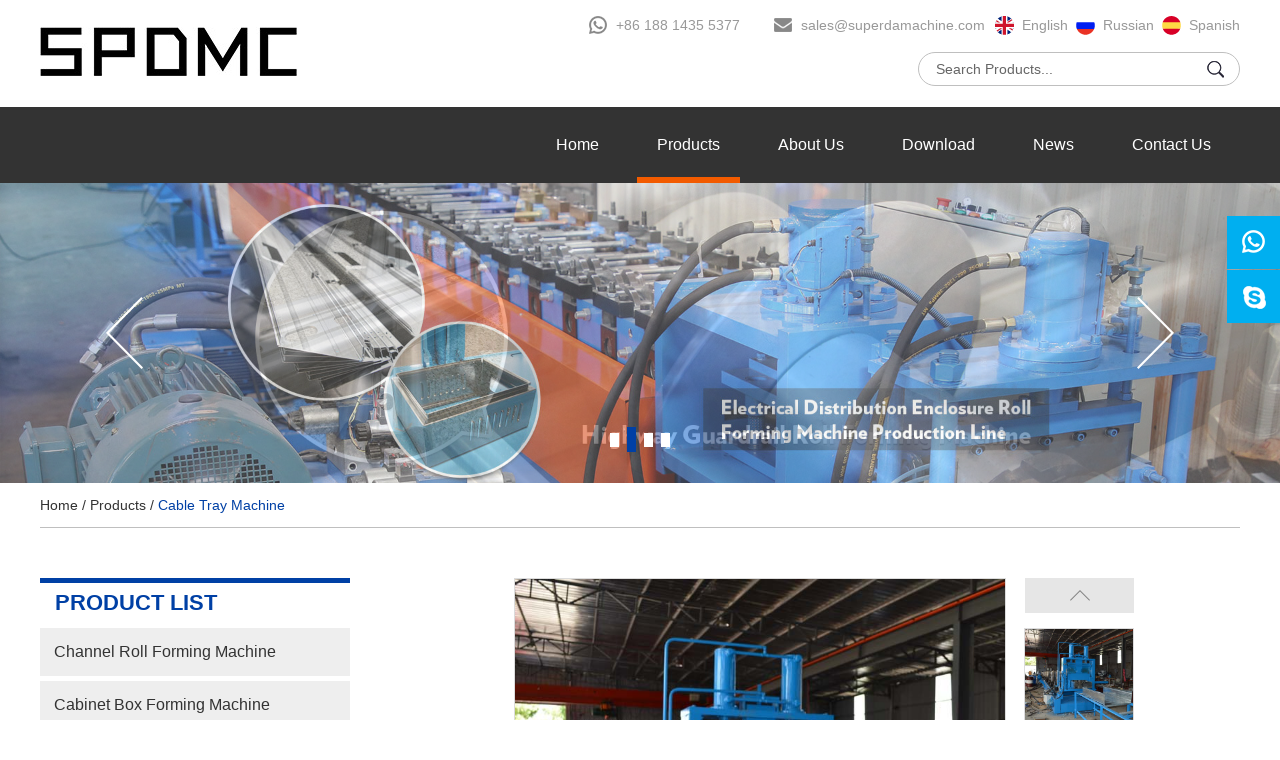

--- FILE ---
content_type: text/html
request_url: https://www.superdamc.com/cable-tray-machine/automatic-metal-cable-tray-equipment.html
body_size: 8745
content:
<!DOCTYPE html>
<html lang="en">
<head>
<meta http-equiv="Content-Type" content="text/html;charset=UTF-8">
<title>Automatic Metal Cable Tray Production Equipment</title>
<meta name="keywords" content="metal cable tray, cable tray production, cable tray equipment, cable channel" />
<meta name="description" content="Automatic Metal Cable Tray Production Equipment Manufacturer">

<link rel="stylesheet" href="/themes/simplebootx/zhongyidianqi/css/font-awesome.min.css">
<link rel="stylesheet" href="/themes/simplebootx/zhongyidianqi/css/jquery.jqzoom.css">
<link rel="stylesheet" href="/themes/simplebootx/zhongyidianqi/css/slide.css">
<link rel="stylesheet" href="/themes/simplebootx/zhongyidianqi/css/style.css">
<link rel="stylesheet" href="/themes/simplebootx/zhongyidianqi/css/baguetteBox.css">
<link rel="shortcut icon" href="/favicon.ico" />
<script type="text/javascript" src="/themes/simplebootx/zhongyidianqi/js/index.js"></script>
<script src="/themes/simplebootx/zhongyidianqi/js/jquery-1.11.3.min.js"></script>
<script src="/themes/simplebootx/zhongyidianqi/js/html5.js"></script>
<script src="/themes/simplebootx/zhongyidianqi/js/placeholder.js"></script>
<meta name="viewport" content="width=device-width, initial-scale=1, maximum-scale=1, user-scalable=no">
<meta name="renderer" content="webkit">
<meta http-equiv="X-UA-Compatible" content="IE=edge,chrome=1">

<!--[if IE]>

<script>

    (function(){if(!/*@cc_on!@*/0)return;var e = "abbr,article,aside,audio,bb,canvas,datagrid,datalist,details,dialog,eventsource,figure,footer,header,hgroup,main,mark,menu,meter,nav,output,progress,section,time,video".split(','),i=e.length;while(i--){document.createElement(e[i])}})()

</script>

<![endif]-->

<!--[if IE 6]>

<link rel="stylesheet" type="text/css" href="https://www.superdamc.com/themes/simplebootx/zhongyidianqi/css/html5.css">

<![endif]-->

<!--[if lt IE 9]>

    <script src="https://www.superdamc.com/themes/simplebootx/zhongyidianqi/js/css3-mediaqueries.js"></script>

<![endif]-->

<script src="/themes/simplebootx/zhongyidianqi/js/jquery.jqzoom.js"></script>
<script src="/themes/simplebootx/zhongyidianqi/js/lunbo.js"></script>
<meta name="p:domain_verify" content="f7e4d86b3a7d5df9a586aba0108cd3bf"/>
<meta name="p:domain_verify" content="64ff6e3cddc2c8b00b6df2999f53e557"/>
<meta name="p:domain_verify" content="5a7c65771ad7cf534f6b4bae11b1b593"/><script>

    var browser = navigator.appName

    var b_version = navigator.appVersion

    var version = b_version.split(";");

    var trim_Version = version[1].replace(/[ ]/g, "");

    if (browser == "Microsoft Internet Explorer" && trim_Version == "MSIE6.0") { alert("Your browser version is too low, and some features may not be displayed! Please upgrade your browser or use another browser!"); }

    else if (browser == "Microsoft Internet Explorer" && trim_Version == "MSIE7.0") { alert("Your browser version is too low, and some features may not be displayed! Please upgrade your browser or use another browser!"); }

</script>
</head>

<body>
<div class="g-hd"> 
  <div class="m-hdfix1 m-hdfix">
    <div class="f-box m-hdbox"> <a class="m-hdlogo" href="/" title="Shenzhen Superda Machine Co., Ltd."> <img src="/themes/simplebootx/picbanners/img/logo1.jpg" title="Shenzhen Superda Machine Co., Ltd." alt="Shenzhen Superda Machine Co., Ltd."> </a>
      <div class="m-hdfix2 m-hdfix"> 
        <div class="m-hdinfo">
          <p class="info-item info-item1">
        <a href="whatsapp://send?phone=+86 188 1435 5377"  target="_blank" rel="nofollow">+86 188 1435 5377          </a></p>
           <p class="info-item info-item2"> <a href="mailto:sales@superdamachine.com" >sales@superdamachine.com</a> </p>
            <p class="info-item info-item3"> <a href="https://www.superdamc.com/" >English</a> </p>
           <p class="info-item info-item4"> <a href="http://www.equipmentforming.com" target="_blank" rel="nofollow">Russian</a> </p>
           <p class="info-item info-item5"> <a href="http://www.perfiladoraspd.com/"  target="_blank" rel="nofollow">Spanish</a> </p>
        </div>
        
        <div class="m-hdsch">
          <div class="sch-form">
            <form  name="productform" method="get"  action="/index.php/Search/Index/index.html">
              <input class="form-text" type="text" placeholder="Search Products..." name="q" id="title">
              <input class="form-btn" type="submit" value="" name="dosumit">
            </form>
          </div>
        </div>
      </div>
      <div class="c-cb"></div>
    </div>
  </div>
  <div class="m-hdnav">
    <div class="f-box m-hdbox">
    <ul class="nav-list">
      <li class="nav-item"> <a href="/" >Home</a> </li>
            <li class="nav-item  "><a href="https://www.superdamc.com/products/" title="Products"  class="current"  >Products</a>
        <ul class="sbnav-list sbnav-list1"  style="width:300px;" >
        <div class="sbnav-wp">
        <li class="sbnav-item sbnav-item1"> <a href="https://www.superdamc.com/channel-roll-forming-machine/">Channel Roll Forming Machine</a>
              </li><li class="sbnav-item sbnav-item1"> <a href="https://www.superdamc.com/cabinet-box-forming-machine/">Cabinet Box Forming Machine</a>
              </li><li class="sbnav-item sbnav-item1"> <a href="https://www.superdamc.com/Welding-machine/">Welding Machine</a>
              </li><li class="sbnav-item sbnav-item1"> <a href="https://www.superdamc.com/steel-tube-forming-machine/">Steel Tube Forming Machine</a>
              </li><li class="sbnav-item sbnav-item1"> <a href="https://www.superdamc.com/Rack-roll-forming-machine/">Rack Roll Forming Machine</a>
              </li><li class="sbnav-item sbnav-item1"> <a href="https://www.superdamc.com/cable-tray-machine/">Cable Tray Machine</a>
              </li><li class="sbnav-item sbnav-item1"> <a href="https://www.superdamc.com/solar-bracket-roll-forming-machine/">Solar Bracket Roll Forming Machine</a>
              </li><li class="sbnav-item sbnav-item1"> <a href="https://www.superdamc.com/door-industry-roll-forming-machine/">Door Industry Roll Forming Machine</a>
              </li><li class="sbnav-item sbnav-item1"> <a href="https://www.superdamc.com/construction-material-roll-forming-machine/">Construction Material Roll Forming Machine</a>
              </li><li class="sbnav-item sbnav-item1"> <a href="https://www.superdamc.com/roll-former-for-sale/">Roll Former For Sale</a>
              </li><li class="sbnav-item sbnav-item1"> <a href="https://www.superdamc.com/slide-rail-making-machine/">Slide Rail Making Machine</a>
              </li><li class="sbnav-item sbnav-item1"> <a href="https://www.superdamc.com/highway-guard-rail-roll-forming-machine/">Highway Guard Rail Roll Forming Machine</a>
              </li>      </div>
    </ul>    </li>
    <li class="nav-item  "><a href="https://www.superdamc.com/about-us/" title="About Us"    >About Us</a>
        <ul class="sbnav-list sbnav-list1"   >
        <div class="sbnav-wp">
        <li class="sbnav-item sbnav-item1"> <a href="https://www.superdamc.com/about-us/company/">Company Profile</a>
              </li><li class="sbnav-item sbnav-item1"> <a href="https://www.superdamc.com/certificate/">Certificate</a>
              </li><li class="sbnav-item sbnav-item1"> <a href="https://www.superdamc.com/projects/">Projects</a>
              </li>      </div>
    </ul>    </li>
    <li class="nav-item  "><a href="https://www.superdamc.com/download/" title="Download "    >Download </a>
            </li>
    <li class="nav-item  "><a href="https://www.superdamc.com/news/" title="News"    >News</a>
            </li>
    <li class="nav-item  "><a href="https://www.superdamc.com/contact-us/" title="Contact Us"    >Contact Us</a>
            </li>
        </ul>
  </div>
</div>
</div>
<ul class="wap-hd-nav">
  <li class="wap-hd-nav-item"> <a  href="/" > Home </a> </li>
  <li class="wap-hd-nav-item"> <a href="https://www.superdamc.com/products/" title="Products"  class="active"                              >  Products </a> </li><li class="wap-hd-nav-item"> <a href="https://www.superdamc.com/news/" title="News"                                >  News </a> </li><li class="wap-hd-nav-item"> <a href="https://www.superdamc.com/contact-us/" title="Contact Us"                                > Contacts  </a> </li></ul>
<div class="wap-nav">
  <div class="nav">
    <ul class="">
      <form  name="productform" method="get"  action="/index.php/Search/Index/index.html" class="fix">
        <input type="text" value="Search..."  onfocus="if (value =='Search...'){value =''}"  onblur="if (value ==''){value='Search...'}" class="iptc l" name="q" id="title">
        <input type="submit" value="" class="ipsc r" name="dosubmit">
      </form>
      <li class=" on"> <a href="/">Home</a> </li>
      <li class=""><a href="https://www.superdamc.com/products/" title="Products">Products</a>
            <div class="addition"></div>
                <div class="c-show c-show1">
                  <div class="c-s1"> <a href="https://www.superdamc.com/channel-roll-forming-machine/" ><i class="fa fa-dot-circle-o"></i>Channel Roll Forming Machine</a>
                                          </div><div class="c-s1"> <a href="https://www.superdamc.com/cabinet-box-forming-machine/" ><i class="fa fa-dot-circle-o"></i>Cabinet Box Forming Machine</a>
                                          </div><div class="c-s1"> <a href="https://www.superdamc.com/Welding-machine/" ><i class="fa fa-dot-circle-o"></i>Welding Machine</a>
                                          </div><div class="c-s1"> <a href="https://www.superdamc.com/steel-tube-forming-machine/" ><i class="fa fa-dot-circle-o"></i>Steel Tube Forming Machine</a>
                                          </div><div class="c-s1"> <a href="https://www.superdamc.com/Rack-roll-forming-machine/" ><i class="fa fa-dot-circle-o"></i>Rack Roll Forming Machine</a>
                                          </div><div class="c-s1"> <a href="https://www.superdamc.com/cable-tray-machine/" ><i class="fa fa-dot-circle-o"></i>Cable Tray Machine</a>
                                          </div><div class="c-s1"> <a href="https://www.superdamc.com/solar-bracket-roll-forming-machine/" ><i class="fa fa-dot-circle-o"></i>Solar Bracket Roll Forming Machine</a>
                                          </div><div class="c-s1"> <a href="https://www.superdamc.com/door-industry-roll-forming-machine/" ><i class="fa fa-dot-circle-o"></i>Door Industry Roll Forming Machine</a>
                                          </div><div class="c-s1"> <a href="https://www.superdamc.com/construction-material-roll-forming-machine/" ><i class="fa fa-dot-circle-o"></i>Construction Material Roll Forming Machine</a>
                                          </div><div class="c-s1"> <a href="https://www.superdamc.com/roll-former-for-sale/" ><i class="fa fa-dot-circle-o"></i>Roll Former For Sale</a>
                                          </div><div class="c-s1"> <a href="https://www.superdamc.com/slide-rail-making-machine/" ><i class="fa fa-dot-circle-o"></i>Slide Rail Making Machine</a>
                                          </div><div class="c-s1"> <a href="https://www.superdamc.com/highway-guard-rail-roll-forming-machine/" ><i class="fa fa-dot-circle-o"></i>Highway Guard Rail Roll Forming Machine</a>
                                          </div>                </div>          </li><li class=""><a href="https://www.superdamc.com/about-us/" title="About Us">About Us</a>
            <div class="addition"></div>
                <div class="c-show c-show1">
                  <div class="c-s1"> <a href="https://www.superdamc.com/about-us/company/" ><i class="fa fa-dot-circle-o"></i>Company Profile</a>
                                          </div><div class="c-s1"> <a href="https://www.superdamc.com/certificate/" ><i class="fa fa-dot-circle-o"></i>Certificate</a>
                                          </div><div class="c-s1"> <a href="https://www.superdamc.com/projects/" ><i class="fa fa-dot-circle-o"></i>Projects</a>
                                          </div>                </div>          </li><li class=""><a href="https://www.superdamc.com/download/" title="Download ">Download </a>
                      </li><li class=""><a href="https://www.superdamc.com/news/" title="News">News</a>
                      </li><li class=""><a href="https://www.superdamc.com/contact-us/" title="Contact Us">Contact Us</a>
                      </li>        <li class="toubwha" ><a href="whatsapp://send?phone=+86 188 1435 5377"  target="_blank" rel="nofollow"> +86 188 1435 5377 </a></li> 
    <li class="toubemail"> <a href="mailto:sales@superdamachine.com" >sales@superdamachine.com</a>  </li>
           <li class="info-itemtb2"> <a href="https://www.superdamc.com/" >English</a> </li>
           <li class="info-itemtb3"> <a href="http://www.equipmentforming.com" target="_blank" rel="nofollow">Russian</a> </li>
           <li class="info-itemtb4"> <a href="http://www.perfiladoraspd.com/"  target="_blank" rel="nofollow">Spanish</a> </li> 
 
         <div class="m-ftsharetoub"> <a class="share-item" href="https://twitter.com/Superda13"  target="_blank" rel="nofollow"> <img src="/themes/simplebootx/picbanners/img/fshare1.png" > </a> <a class="share-item" href="https://id.pinterest.com/rollformer9718"  target="_blank" rel="nofollow"> <img src="/themes/simplebootx/picbanners/img/fshare2.png" > </a> <a class="share-item" href="https://www.facebook.com/superdamachine/"  target="_blank" rel="nofollow"> <img src="/themes/simplebootx/picbanners/img/fshare3.png" > </a> <a class="share-item" href="https://www.linkedin.com/company/12577847"  target="_blank" rel="nofollow"> <img src="/themes/simplebootx/picbanners/img/fshare4.png" > </a> <a class="share-item" href="https://www.instagram.com/superdamc/"  target="_blank" rel="nofollow"> <img src="/themes/simplebootx/picbanners/img/fshare5.png" > </a> <a class="share-item" href="https://www.youtube.com/channel/UCZGi8ip6B79xMPFOjNoVclw"  target="_blank" rel="nofollow"> <img src="/themes/simplebootx/picbanners/img/fshare6.png" > </a> </div>
    </ul>
  </div>
  <div class="menubtn"> <span class="one"></span> <span class="two"></span> <span class="three"></span> </div>
</div>
<div class="banner hide">
  <div class="slideshow">
    <div class="slider slider1">
      <div class="item"> <a href="https://www.superdamc.com/electrical-cabinet-forming-machine/"><img class="banner-img" src="https://www.superdamc.com/data/upload/20190306/5c7f8a044c15c.jpg" title="Electrical Cabinet Forming Machine" alt="Electrical Cabinet Forming Machine"></a> </div><div class="item"> <a href="https://www.superdamc.com/guardrail-roll-forming-machine/"><img class="banner-img" src="https://www.superdamc.com/data/upload/20190306/5c7f8a335d198.jpg" title="Highway Guardrail Roll Forming Machine" alt="Highway Guardrail Roll Forming Machine"></a> </div><div class="item"> <a href="https://www.superdamc.com/cable-tray-roll-forming-machine/"><img class="banner-img" src="https://www.superdamc.com/data/upload/20190306/5c7f8a651aa7d.jpg" title="Professional Roll Forming Machine Manufacturer &amp; High Quality Roll Former" alt="Professional Roll Forming Machine Manufacturer &amp; High Quality Roll Former"></a> </div><div class="item"> <a href="https://www.superdamc.com/solar-bracket-roll-forming-machine/"><img class="banner-img" src="https://www.superdamc.com/data/upload/20190306/5c7f8aa6041fd.jpg" title="Solar Bracket Roll Forming Machine" alt="Solar Bracket Roll Forming Machine"></a> </div>    </div>
  </div>
</div>
<div class="banner n-banner">
  <div class="slideshow">
    <div class="slider slider2">
      <div class="item"> <a href="https://www.superdamc.com/electrical-cabinet-forming-machine/"><img class="banner-img" src="https://www.superdamc.com/data/upload/20190307/5c80c07ea809f.jpg" title="Electrical Cabinet Forming Machine" alt="Electrical Cabinet Forming Machine"></a> </div><div class="item"> <a href="https://www.superdamc.com/guardrail-roll-forming-machine/"><img class="banner-img" src="https://www.superdamc.com/data/upload/20190307/5c80c09482809.jpg" title="Highway Guardrail Roll Forming Machine" alt="Highway Guardrail Roll Forming Machine"></a> </div><div class="item"> <a href="https://www.superdamc.com/cable-tray-roll-forming-machine/"><img class="banner-img" src="https://www.superdamc.com/data/upload/20190307/5c80c0a759bfe.jpg" title="Professional Roll Forming Machine Manufacturer &amp; High Quality Roll Former" alt="Professional Roll Forming Machine Manufacturer &amp; High Quality Roll Former"></a> </div><div class="item"> <a href="https://www.superdamc.com/solar-bracket-roll-forming-machine/"><img class="banner-img" src="https://www.superdamc.com/data/upload/20190307/5c80c0b916dbc.jpg" title="Solar Bracket Roll Forming Machine" alt="Solar Bracket Roll Forming Machine"></a> </div>    </div>
  </div>
</div>

<div class="g-bd">
    <div class="m-crm m-crm1">
    <div class="f-box">
      <div class="box-wp"><a href="/" >Home</a> <span> / </span> <a href="https://www.superdamc.com/products/" >Products</a> <span> / </span> <a href="https://www.superdamc.com/cable-tray-machine/"  class="active">Cable Tray Machine</a></div>
    </div>
  </div>
    <div class="m-wp m-wp1 f-box"> 
    <div class="m-mn m-mn1"> 
      <div class="m-propic m-propic1"> 
                <div class="pic-big"> <a class="big-img jqzoom" href="https://www.superdamc.com/data/watermark/20200226/5e565bdd62584.jpg" rel="gal1"> <img class="img" src="https://www.superdamc.com/data/watermark/20200226/5e565bdd62584.jpg" title="Automatic Metal Cable Tray Production Equipment" alt="Automatic Metal Cable Tray Production Equipment"> </a> </div>                                      
        <div class="pic-small"> <a class="pic-btn prev" href="javascript:void(0);" ></a> <a class="pic-btn next" href="javascript:void(0);" ></a>
          <div class="pic-list">
            <ul>
              <li class="list-item"> <a class="item-pic"  rel="{gallery: 'gal1', smallimage: 'https://www.superdamc.com/data/watermark/20200226/5e565bdd62584.jpg',largeimage: 'https://www.superdamc.com/data/watermark/20200226/5e565bdd62584.jpg'}"> <img src="https://www.superdamc.com/data/watermark/20200226/5e565bdd62584.jpg" title="Automatic Metal Cable Tray Production Equipment" alt="Automatic Metal Cable Tray Production Equipment"> </a> </li><li class="list-item"> <a class="item-pic"  rel="{gallery: 'gal1', smallimage: 'https://www.superdamc.com/data/watermark/20200226/5e565bdfa45da.jpg',largeimage: 'https://www.superdamc.com/data/watermark/20200226/5e565bdfa45da.jpg'}"> <img src="https://www.superdamc.com/data/watermark/20200226/5e565bdfa45da.jpg" title="Automatic Metal Cable Tray Production Equipment" alt="Automatic Metal Cable Tray Production Equipment"> </a> </li><li class="list-item"> <a class="item-pic"  rel="{gallery: 'gal1', smallimage: 'https://www.superdamc.com/data/watermark/20200226/5e565be0a2bb0.jpg',largeimage: 'https://www.superdamc.com/data/watermark/20200226/5e565be0a2bb0.jpg'}"> <img src="https://www.superdamc.com/data/watermark/20200226/5e565be0a2bb0.jpg" title="Automatic Metal Cable Tray Production Equipment" alt="Automatic Metal Cable Tray Production Equipment"> </a> </li>            </ul>
          </div>
        </div>
        
        <div class="c-cb"></div>
      </div>
      <script src="/themes/simplebootx/zhongyidianqi/js/pro.js"></script> 
      <div class="m-propic m-propic2"> <a class="box-btn prev" href="javascript:void(0);" ></a> <a class="box-btn next" href="javascript:void(0);" ></a>
        <div class="box-list">
          <ul>
            <li class="list-item">
                <p class="item-pic" title="Automatic Metal Cable Tray Production Equipment"><img src="https://www.superdamc.com/data/watermark/20200226/5e565bdd62584.jpg" title="Automatic Metal Cable Tray Production Equipment" alt="Automatic Metal Cable Tray Production Equipment"></p>
              </li><li class="list-item">
                <p class="item-pic" title="Automatic Metal Cable Tray Production Equipment"><img src="https://www.superdamc.com/data/watermark/20200226/5e565bdfa45da.jpg" title="Automatic Metal Cable Tray Production Equipment" alt="Automatic Metal Cable Tray Production Equipment"></p>
              </li><li class="list-item">
                <p class="item-pic" title="Automatic Metal Cable Tray Production Equipment"><img src="https://www.superdamc.com/data/watermark/20200226/5e565be0a2bb0.jpg" title="Automatic Metal Cable Tray Production Equipment" alt="Automatic Metal Cable Tray Production Equipment"></p>
              </li>          </ul>
        </div>
      </div>
   
      <div class="m-proinfo">
        <h1 class="box-title"> Automatic Metal Cable Tray Production Equipment </h1>
        <p class="box-desc"> Automatic Galvanized Steel Cold Rolling Mill Type Structural Channel Roll Former Cable Tray Production Equipment </p>
        <p class="box-link"> <a href="/index.php/Content/Pagedis/lists/id/74/catid/101/hcatid/74.html" >Inquire Now</a>
                 <a  class="btn1 " href="https://www.superdamc.com/cable-tray-machine/cable-tray-production-line.html"  >Next Product</a>
                  </p>
        <div class="box-share"> <span class="share-title">Share:</span>
          <div class="share-img"><script type="text/javascript" src="//s7.addthis.com/js/300/addthis_widget.js#pubid=ra-5c36ba4cc441e256"></script>

              <div class="addthis_inline_share_toolbox_d1ka"></div></div>
        </div>
      </div>
      <div class="m-proct">
        <div class="box-item">
            <p class="box-title"> Product Description </p>
            <div class="box-desc m-desc"> <p>New Condition Cable Tray Channel Production Equipment Manufacturer China<br/></p><p><br/></p><p>1, Cable tray production equipment for producing all kinds of cable tray.</p><p><img src="https://www.superdamc.com/data/upload/ueditor/20200226/5e565cc291ed8.jpg" title="Automatic Metal Cable Tray Production Equipment" alt="Automatic Metal Cable Tray Production Equipment"/></p><p><br/></p><p style="line-height:150%"><br/></p><p>2,Completed cable tray production line working flow ,</p><p>Decoiler — leveling — feeding — punching — conveying table — roll forming — finished product</p><p><br/></p><p>3,Equipment consists</p><p>The equipment consist with de-coiler , leveling machine, servo feeding</p><p>machine, the punching machine (with punching moulds ) , main forming machine, cutting device, collection table .PLC control system</p><p><br/></p><p>4,Main technical parameter of production line ,</p><p>material : GI steel sheet, low carbon steel.</p><p>the thickness of the steel sheet , 0.8-2.0mm</p><p>inner diameter of coil , Φ508mm</p><p>line speed, 4-6m/min ( adjustable)</p><p><br/></p><p>5. The characteristic of the machine</p><p>5.1 Automatic de-coiler ,</p><p>type : cantilever drumming type</p><p>functional and structural features,</p><p>be used to support and expansion steel coiler , section steel welding fuselage. it is easy to operate.</p><p>technical parameters &nbsp;&nbsp;&nbsp;&nbsp;&nbsp;&nbsp;&nbsp;&nbsp;&nbsp;&nbsp;&nbsp;</p><p>&nbsp;&nbsp;&nbsp; material inner diameter : φ508mm</p><p>&nbsp;&nbsp;&nbsp; range of inner diameter : ф450-550</p><p>&nbsp;&nbsp;&nbsp; maximum outer diameter: φ1200mm</p><p>&nbsp;&nbsp;&nbsp; load capacity: ≤ 5T</p><p>5.2 Leveling machine :<br/></p><p>type : nine rollers active leveling machine</p><p>functional and structural characteristics: leveling steel strip. Consist of pinch roller and leveling rollers, pinch rollers can be individually adjusted, upper leveling roller adopt overall structure, and establish two adjustment points on before and after, to form a certain angle, easy to improve the quality of leveling .</p><p>leveling roll is GCr15 high-frequency hardening, the hardness can reach HRC45-55.</p><p>technical parameters:<br/></p><p>the number of leveling rollers: 9 rolls (up4/down5),&nbsp; 2 pinch rolls</p><p>motor power: 5.5KW</p><p><br/></p><p>5.3 Correcting table<br/></p><p>type : roller supporting , correcting</p><p>functions and Structure: correcting and with steel. Correcting device mainly consists of a pneumatic Prime bridge, roller, vertical roll-oriented composition. Guide wheels can be easily to adjust to different width. Galvanized rollers is beautiful and flexible.</p><p>&nbsp;</p><p>5.4 Servo feeding machine</p><p>F &nbsp;type : servo feeding</p><p>F &nbsp;functions and Structure: Pinch and be with steel to the press machine. Polyurethane roller ensure that the feeding force. Feeding&nbsp; each error of feeding be controlled in rang of ± 0.15mm. Compared with the servo Clamp, feed length setting is more flexible, adapt to a wider range. This feeding device is more suitable for wide material , can effectively improve the feeding accuracy. Servo motor, measuring devices, digital control system are the imported components.</p><p>technical parameters:</p><p>maximum number of feeding: 30 ~ 40 times / min (adjustable)</p><p>feeding step: 100MM / step (adjustable).</p><p>&nbsp;<br/></p><p>5.10 Forming machine :<br/></p><p>type: double cantilever gear drive, width adjustable universal forming machine and the overall mobile, fast (waist height and width) exchange specifications.</p><p>function and structure: sheet metal is rolled form by 20 stand rolls, gradually into finished cable tray. Consist of the speed AC motor, reducer, high-precision linear guides, left and right gear box, lateral adjustment mechanism, the roller group composition. A set of rollers to complete all the specifications of the cable tray, adjusting the position of roller frame to achieve replacement of specification .</p><p>technical parameters:</p><p>the number of horizontal roll stand: about 20</p><p>machine shaft: (specifically adjusted according to actual situation)</p><p>the level of roller distance: about 350-550mm</p><p>motor power: 18.5KW</p><p>line speed: 10-15m/min</p><p><br/></p><p><br/></p><p>5.11 Collection table</p><p>type: Finished cable tray arrive collection table, worker will collect products , non-powered roller.</p><p>function and structure: consist of section steel (square pipe), no power roller assembly, welding, play a role in supporting finished product ,can adapt 8-meter finished product.</p><p>&nbsp;</p><p>5.12 Electrical control system</p><p>the whole line adopt imported PLC control , touch screen be used for human-machine interface,&nbsp; achieving the interaction between man and PLC.</p><p><br/></p><p>6, Cable tray channel production equipment making profiles</p><p><img src="https://www.superdamc.com/data/upload/ueditor/20200226/5e565cdc4bbba.jpg" title="Automatic Metal Cable Tray Production Equipment" alt="Automatic Metal Cable Tray Production Equipment"/></p><p>&nbsp;</p><p>Cable tray with hole, production line will need hydraulic punch device.</p><p>If cable tray without hole, production line not need the hydrauic punch process.</p><p><br/></p> </div>
          </div>        <div class="box-item">
            <p class="box-title"> Product Features </p>
            <div class="box-desc m-desc"> <p><a href="https://www.youtube.com/watch?v=jTCt4cqIOQA&feature=youtu.be" target="_blank" title="big cable tray machine">Cable tray production</a> equipment advantage</p><p><br/></p><p>1, Cable tray production equipment for producing and adjust different width and height,cable tray width from 100-600mm, and height from 50-100mm.</p><p>2, PLC control system, automatically and easy handle.</p><p>3, Gcr15 roller with quench process, hardness reach HRC60-65 ℃.</p><p>4,Tracking cutting system with Cr12 Cutting blade.</p> </div>
          </div>        <div class="box-item">
            <p class="box-title"> Model and Meaning </p>
            <div class="box-desc m-desc"> <p>Model, YX100-600</p><p><br/></p><p>Cable tray machine is the equipment for production cable tray.</p><p>Choice of Cable tray</p><p>In the engineering design, the layout of the cable tray should be comprehensively compared according to economic rationality, technical feasibility, operational safety and other factors to determine the best solution, and it must also fully meet the requirements of construction and installation, maintenance and repair and cable laying.</p><p>The height of the cable tray from the ground is generally not less than 2.5m when the bridge is laid horizontally, and a metal cover shall be added to protect the part below 1.8m from the ground when it is laid vertically, except when it is laid in a dedicated electrical room. The cable tray is laid horizontally in the equipment mezzanine or the road and is less than 2.5m. Protective grounding measures shall be taken.</p><p>Cable tray, trunkings and their hangers are used in corrosive environments and should be made of corrosion-resistant rigid materials. Or take anti-corrosion treatment, the anti-corrosion treatment method should meet the project</p><p><br/></p> </div>
          </div>        <div class="box-item">
            <p class="box-title"> Technical Parameters </p>
            <div class="box-desc m-desc"> <p><a href="https://www.superdamc.com/cable-tray-machine/cable-tray-roll-forming-machine-manufacturer.html" target="_self">Cable tray roll forming machine</a> parameter data</p><p><br/></p><table><tbody><tr><td colspan="2">Part two: Forming machine</td></tr><tr><td><span data-spm-anchor-id="a2700.details.pronpeci14.i2.42c72f25jYA9Li">Material&nbsp;Thickness</span></td><td>0.6~2.0MM</td></tr><tr><td>Roller&nbsp;Material</td><td style="word-break: break-all;">GCr15</td></tr><tr><td style="word-break: break-all;">Shaft Material</td><td>45# steel</td></tr><tr><td>Forming Speed</td><td>15-20m/min</td></tr><tr><td>Control System</td><td>PLC Control( Delta brand)</td></tr><tr><td>Total Power</td><td>15kw</td></tr><tr><td>Rated Voltage</td><td style="word-break: break-all;">Customized</td></tr></tbody></table><p><br/></p><p><br/></p> </div>
          </div>        <div class="m-mpro box-item">
          <p class="box-title"> <a href="https://www.superdamc.com/products/" >Related Products</a> </p>
          <div class="box-bd">
            <ul class="m-prol">
                                                                     <li class="list-item  ">
                      <div class="item-top"> <a class="item-pic" href="https://www.superdamc.com/steel-tube-forming-machine/square-oilfield-pipe-forming-machine.html" title="Square Oilfield Pipe Roll Forming Machine For Sale"> <img class="j-lazy" data-original="https://www.superdamc.com/data/watermark/20240422/662635b2824e1.jpg" title="Square Oilfield Pipe Roll Forming Machine For Sale" alt="Square Oilfield Pipe Roll Forming Machine For Sale"> </a> <a class="item-modal" href="https://www.superdamc.com/steel-tube-forming-machine/square-oilfield-pipe-forming-machine.html" title="Square Oilfield Pipe Roll Forming Machine For Sale"></a> </div>
                      <div class="item-text">
                        <p class="item-title"> <a href="https://www.superdamc.com/steel-tube-forming-machine/square-oilfield-pipe-forming-machine.html" title="Square Oilfield Pipe Roll Forming Machine For Sale">Square Oilfield Pipe Roll Forming Machine For Sale</a> </p>
                        <input type="hidden"  name="pro[]" value="131"/>
                        <p class="item-link"> <a href="/index.php/Content/Pagedis/lists/id/131/catid/101/hcatid/131.html"> Inquire Now </a> </p>
                      </div>
                    </li>
                    <li class="list-item  ">
                      <div class="item-top"> <a class="item-pic" href="https://www.superdamc.com/cabinet-box-forming-machine/Export-electrical-box-machine-for-distribution-board-enclosure.html" title="Export Electrical Box Machine For Distribution Board Enclosure"> <img class="j-lazy" data-original="https://www.superdamc.com/data/watermark/20211005/615c1d4f84bfd.jpg" title="Export Electrical Box Machine For Distribution Board Enclosure" alt="Export Electrical Box Machine For Distribution Board Enclosure"> </a> <a class="item-modal" href="https://www.superdamc.com/cabinet-box-forming-machine/Export-electrical-box-machine-for-distribution-board-enclosure.html" title="Export Electrical Box Machine For Distribution Board Enclosure"></a> </div>
                      <div class="item-text">
                        <p class="item-title"> <a href="https://www.superdamc.com/cabinet-box-forming-machine/Export-electrical-box-machine-for-distribution-board-enclosure.html" title="Export Electrical Box Machine For Distribution Board Enclosure">Export Electrical Box Machine For Distribution Board Enclosure</a> </p>
                        <input type="hidden"  name="pro[]" value="110"/>
                        <p class="item-link"> <a href="/index.php/Content/Pagedis/lists/id/110/catid/101/hcatid/110.html"> Inquire Now </a> </p>
                      </div>
                    </li>
                    <li class="list-item  ">
                      <div class="item-top"> <a class="item-pic" href="https://www.superdamc.com/door-industry-roll-forming-machine/door-shutter-roll-forming-machine.html" title="Door shutter roll forming machine"> <img class="j-lazy" data-original="https://www.superdamc.com/data/watermark/20190527/5ceb635aa5890.jpg" title="Door shutter roll forming machine" alt="Door shutter roll forming machine"> </a> <a class="item-modal" href="https://www.superdamc.com/door-industry-roll-forming-machine/door-shutter-roll-forming-machine.html" title="Door shutter roll forming machine"></a> </div>
                      <div class="item-text">
                        <p class="item-title"> <a href="https://www.superdamc.com/door-industry-roll-forming-machine/door-shutter-roll-forming-machine.html" title="Door shutter roll forming machine">Door shutter roll forming machine</a> </p>
                        <input type="hidden"  name="pro[]" value="41"/>
                        <p class="item-link"> <a href="/index.php/Content/Pagedis/lists/id/41/catid/101/hcatid/41.html"> Inquire Now </a> </p>
                      </div>
                    </li>
                                </ul>
          </div>
        </div>
      </div>
    </div>
    <div class="m-sd m-sd1"> 
  <div class="m-sdnav m-sdnav1">
    <p class="nav-name  m-sdtt"> <a href="https://www.superdamc.com/products/" >PRODUCT LIST</a> </p>
    <div class="nav-btn j-nextshow"> <span>PRODUCT LIST</span>
      <p> <span class="one"></span> <span class="two"></span> <span class="three"></span> </p>
    </div>
    <ul class="nav-list">
      <li class="nav-item"> <a    href="https://www.superdamc.com/channel-roll-forming-machine/" title="Channel Roll Forming Machine">Channel Roll Forming Machine</a>
                      </li><li class="nav-item"> <a    href="https://www.superdamc.com/cabinet-box-forming-machine/" title="Cabinet Box Forming Machine">Cabinet Box Forming Machine</a>
                      </li><li class="nav-item"> <a    href="https://www.superdamc.com/Welding-machine/" title="Welding Machine">Welding Machine</a>
                      </li><li class="nav-item"> <a    href="https://www.superdamc.com/steel-tube-forming-machine/" title="Steel Tube Forming Machine">Steel Tube Forming Machine</a>
                      </li><li class="nav-item"> <a    href="https://www.superdamc.com/Rack-roll-forming-machine/" title="Rack Roll Forming Machine">Rack Roll Forming Machine</a>
                      </li><li class="nav-item"> <a  class="active"  href="https://www.superdamc.com/cable-tray-machine/" title="Cable Tray Machine">Cable Tray Machine</a>
                      </li><li class="nav-item"> <a    href="https://www.superdamc.com/solar-bracket-roll-forming-machine/" title="Solar Bracket Roll Forming Machine">Solar Bracket Roll Forming Machine</a>
                      </li><li class="nav-item"> <a    href="https://www.superdamc.com/door-industry-roll-forming-machine/" title="Door Industry Roll Forming Machine">Door Industry Roll Forming Machine</a>
                      </li><li class="nav-item"> <a    href="https://www.superdamc.com/construction-material-roll-forming-machine/" title="Construction Material Roll Forming Machine">Construction Material Roll Forming Machine</a>
                      </li><li class="nav-item"> <a    href="https://www.superdamc.com/roll-former-for-sale/" title="Roll Former For Sale">Roll Former For Sale</a>
                      </li><li class="nav-item"> <a    href="https://www.superdamc.com/slide-rail-making-machine/" title="Slide Rail Making Machine">Slide Rail Making Machine</a>
                      </li><li class="nav-item"> <a    href="https://www.superdamc.com/highway-guard-rail-roll-forming-machine/" title="Highway Guard Rail Roll Forming Machine">Highway Guard Rail Roll Forming Machine</a>
                      </li>    </ul>
  </div>
  <div class="m-sdnews">
    <p class="box-title m-sdtt"> <a href="https://www.superdamc.com/news/" >NEWS LIST</a> </p>
    <ul class="box-list">
      <li class="list-item">
            <p class="item-title"> <a href="https://www.superdamc.com/news/d-type-figure-eight-t-pipe-3-in-1-forming-machine-export.html" title="D Type Figure Eight T Pipe 3 in 1 Forming Machine Export">D Type Figure Eight T Pipe 3 in 1 Forming Machine Export </a> </p>
            <p class="item-desc"> <a href="https://www.superdamc.com/news/d-type-figure-eight-t-pipe-3-in-1-forming-machine-export.html" title="D Type Figure Eight T Pipe 3 in 1 Forming Machine Export Equipment">D Type Figure Eight T Pipe 3 in 1 Forming Machine Export Equ...</a> </p>
          </li><li class="list-item">
            <p class="item-title"> <a href="https://www.superdamc.com/news/cz-channel-machinery.html" title="CZ Channel Machinery">CZ Channel Machinery </a> </p>
            <p class="item-desc"> <a href="https://www.superdamc.com/news/cz-channel-machinery.html" title="Automatic CZ Channel Metal Forming Machinery Export">Automatic CZ Channel Metal Forming Machinery Export</a> </p>
          </li>    </ul>
  </div>
</div>
  </div>
</div>
<script>
    $("table").wrap("<div class='table'></div>");

</script>
<!-- .g-ft start -->
<div class="g-ft">
  <div class="f-box">
    <div class="m-ftfix m-ftfix1"> 
      <!-- .m-ftb1 start -->
      <div class="m-ftb1 m-ftb">
        <p class="m-fttt"> NAVIGATION </p>
        <ul class="m-ftnav">
          <li class="nav-item"> <a href="/" >Home</a> </li>
            <li class="nav-item"><a href="https://www.superdamc.com/products/" title="Products">Products</a></li><li class="nav-item"><a href="https://www.superdamc.com/about-us/" title="About Us">About Us</a></li><li class="nav-item"><a href="https://www.superdamc.com/download/" title="Download ">Download </a></li><li class="nav-item"><a href="https://www.superdamc.com/news/" title="News">News</a></li><li class="nav-item"><a href="https://www.superdamc.com/contact-us/" title="Contact Us">Contact Us</a></li>        </ul>
      </div>
     
      <div class="m-ftb2 m-ftb">
        <p class="m-fttt"> <a href="https://www.superdamc.com/products/" >PRODUCTS</a> </p>
        <ul class="m-ftnav">
            <li class="nav-item"><a href="https://www.superdamc.com/channel-roll-forming-machine/" title="Channel Roll Forming Machine">Channel Roll Forming Machine</a></li><li class="nav-item"><a href="https://www.superdamc.com/cabinet-box-forming-machine/" title="Cabinet Box Forming Machine">Cabinet Box Forming Machine</a></li><li class="nav-item"><a href="https://www.superdamc.com/Welding-machine/" title="Welding Machine">Welding Machine</a></li><li class="nav-item"><a href="https://www.superdamc.com/steel-tube-forming-machine/" title="Steel Tube Forming Machine">Steel Tube Forming Machine</a></li><li class="nav-item"><a href="https://www.superdamc.com/Rack-roll-forming-machine/" title="Rack Roll Forming Machine">Rack Roll Forming Machine</a></li><li class="nav-item"><a href="https://www.superdamc.com/cable-tray-machine/" title="Cable Tray Machine">Cable Tray Machine</a></li><li class="nav-item"><a href="https://www.superdamc.com/solar-bracket-roll-forming-machine/" title="Solar Bracket Roll Forming Machine">Solar Bracket Roll Forming Machine</a></li><li class="nav-item"><a href="https://www.superdamc.com/door-industry-roll-forming-machine/" title="Door Industry Roll Forming Machine">Door Industry Roll Forming Machine</a></li><li class="nav-item"><a href="https://www.superdamc.com/construction-material-roll-forming-machine/" title="Construction Material Roll Forming Machine">Construction Material Roll Forming Machine</a></li><li class="nav-item"><a href="https://www.superdamc.com/roll-former-for-sale/" title="Roll Former For Sale">Roll Former For Sale</a></li><li class="nav-item"><a href="https://www.superdamc.com/slide-rail-making-machine/" title="Slide Rail Making Machine">Slide Rail Making Machine</a></li><li class="nav-item"><a href="https://www.superdamc.com/highway-guard-rail-roll-forming-machine/" title="Highway Guard Rail Roll Forming Machine">Highway Guard Rail Roll Forming Machine</a></li>        </ul>
      </div>
    
      <div class="m-ftb3 m-ftb">
        <p class="m-fttt"> <a href="https://www.superdamc.com/contact-us/" >CONTACT US</a> </p>
        <div class="m-ftinfo">
          <p>Tel: +86 755 2824 6186</p>
          <p>Mob: +86 188 1435 5377</p>
          <p>Fax: +86 755 2883 9980</p>
          <p> <span>E-mail: </span> <a href="mailto:sales@superdamachine.com" >sales@superdamachine.com</a> </p>
          <p> <span>Skype: </span> <a href="skype:live:demiwu2014?chat"  target="_blank" rel="nofollow">live:demiwu2014</a> </p>
          <p> <span>WhatsApp: </span> <a href="whatsapp://send?phone=+86 188 1435 5377"  target="_blank" rel="nofollow">+86 188 1435 5377</a> </p>
        
        </div>
      </div>
      <!-- .m-ftb3 end --> 
      <!-- .m-ftb4 start -->
      <div class="m-ftb4 m-ftb">
        <p class="m-fttt"> FOLLOW US </p>
        <div class="m-ftshare m-ftshare1"> 
        <a class="share-item" href="https://twitter.com/Superda13"  target="_blank" rel="nofollow"> <img src="/themes/simplebootx/picbanners/img/fshare1.png" > </a> 
        <a class="share-item" href="https://id.pinterest.com/rollformer9718"  target="_blank" rel="nofollow"> <img src="/themes/simplebootx/picbanners/img/fshare2.png" > </a> 
        <a class="share-item" href="https://www.facebook.com/superdamachine/"  target="_blank" rel="nofollow"> <img src="/themes/simplebootx/picbanners/img/fshare3.png" > </a> 
        <a class="share-item" href="https://www.linkedin.com/company/12577847"  target="_blank" rel="nofollow"> <img src="/themes/simplebootx/picbanners/img/fshare4.png" > </a> 
        <a class="share-item" href="https://www.instagram.com/superdamc/"  target="_blank" rel="nofollow"> <img src="/themes/simplebootx/picbanners/img/fshare5.png" > </a> 
        <a class="share-item" href="https://www.youtube.com/channel/UCZGi8ip6B79xMPFOjNoVclw"  target="_blank" rel="nofollow"> <img src="/themes/simplebootx/picbanners/img/fshare6.png" > </a> </div>
        <div class="m-fttext">
        
          <div> Copyright &copy; Shenzhen Superda Machine Co., Ltd. All Rights Reserved | <a href="/sitemap.xml"  target="_blank">Sitemap</a> <script type="text/javascript">var cnzz_protocol = (("https:" == document.location.protocol) ? "https://" : "http://");document.write(unescape("%3Cspan id='cnzz_stat_icon_1277977184'%3E%3C/span%3E%3Cscript src='" + cnzz_protocol + "s4.cnzz.com/z_stat.php%3Fid%3D1277977184%26show%3Dpic' type='text/javascript'%3E%3C/script%3E"));</script>  </div>
        </div>
      </div>
    </div>
    <ul class="m-ftlnk">
        </ul>
  </div>
</div>
<div class="m-kf"> <a class="kf-item" href="whatsapp://send?phone=+86 188 1435 5377"  target="_blank" rel="nofollow"> <img src="/themes/simplebootx/picbanners/img/kf2.png" > </a> <a class="kf-item" href="skype:live:demiwu2014?chat"  target="_blank" rel="nofollow"> <img src="/themes/simplebootx/picbanners/img/kf1.png" > </a> </div>
<a class="returntop" id="j-gotop" href="javascript:void(0);" ></a> 
<script src="/themes/simplebootx/zhongyidianqi/js/jquery.lazyload.min.js"></script> 
<script src="/themes/simplebootx/zhongyidianqi/js/slide.js"></script> 
<script src="/themes/simplebootx/zhongyidianqi/js/banner.js"></script> 
<script src="/themes/simplebootx/zhongyidianqi/js/baguetteBox.js"></script> 
<script src="/themes/simplebootx/zhongyidianqi/js/base.js"></script> 
<script src="/themes/simplebootx/zhongyidianqi/js/nav.js"></script>
<script>
var dxurl = window.location.href;
var title = "Automatic Metal Cable Tray Production Equipment";
if(!title)title='Other';
$.get("/index.php?g=Demo&m=Index&a=views&zxurl="+dxurl+"&title="+title);
var proarttitle = 'Automatic Metal Cable Tray Production Equipment';
var mod = '5';
$.get("/index.php?g=Demo&m=Index&a=arp&modelid=" + mod + "&zxurl="+dxurl+"&title="+proarttitle);</script>
</body>
</html>

--- FILE ---
content_type: text/css
request_url: https://www.superdamc.com/themes/simplebootx/zhongyidianqi/css/style.css
body_size: 9984
content:
@font-face {
	font-family: "VERLAG-BOLD";
	src: url("../fonts/VERLAG-BOLD.woff2") format("woff2"), url("../fonts/VERLAG-BOLD.woff") format("woff"), url("../fonts/VERLAG-BOLD.ttf") format("truetype"), url("../fonts/VERLAG-BOLD.eot") format("embedded-opentype"), url("../fonts/VERLAG-BOLD.svg") format("svg");
	font-weight: normal;
	font-style: normal;
}
* {
	margin: 0px;
	padding: 0px;
}
html {
	font-size: 62.5%;
	height: 100%;
}
body {
	width: 100%;
	line-height: 1.2;
	overflow-x: hidden;
	font-family: Tahoma, 'Segoe UI', Geneva, Verdana, sans-serif;
	font-size: 16px;
	font-size: 1.6rem;
	color: black;
	max-width: 1920px;
	margin: 0 auto;
}
a {
	color: #333;
	text-decoration: none;
	outline: none;
	tap-highlight-color: transparent;
	focus-ring-color: transparent;
	-webkit-tap-highlight-color: transparent;
	-webkit-focus-ring-color: transparent;
	-moz-tap-highlight-color: transparent;
	-moz-focus-ring-color: transparent;
	-webkit-transition: all 350ms;
	-o-transition: all 350ms;
	-moz-transition: all 350ms;
	transition: all 350ms;
}
a:hover {
	color: #0040a5;
}
ol, ul, li {
	list-style: none;
}
img {
	max-width: 100%;
	border: 0px solid #ccc;
}
 embed, video {
	max-width: 100%;
}
input, textarea {
	border: none;
	background: none;
	font-family: Tahoma, 'Segoe UI', Geneva, Verdana, sans-serif;
}
input[type="submit"], textarea[type="submit"] {
	cursor: pointer;
}
input[type="checkbox"], textarea[type="checkbox"] {
	cursor: pointer;
}
input[type="radio"], textarea[type="radio"] {
	cursor: pointer;
}
input:focus, textarea:focus {
	outline: none;
}
textarea {
	resize: none;
}
button {
	border: none;
	background: none;
	cursor: pointer;
}
em, i {
	font-style: normal;
}
/* .c-xx start */

.c-fl {
	float: left;
}
.c-fr {
	float: right;
}
.c-cb {
	clear: both;
}
.c-mg {
	margin-top: 0;
	margin-right: auto;
	margin-bottom: 0;
	margin-left: auto;
}
.c-oh {
	overflow: hidden;
}
.c-wd {
	width: 1200px;
}
.c-tsn {
	-webkit-transition: all 350ms;
	-o-transition: all 350ms;
	-moz-transition: all 350ms;
	transition: all 350ms;
}
.c-bbx {
	-moz-box-sizing: border-box;
	box-sizing: border-box;
}
.c-pr {
	position: relative;
}
.c-mt-5 {
	margin-top: 5px;
}
.c-mt-10 {
	margin-top: 10px;
}
.c-mt-15 {
	margin-top: 15px;
}
.c-mt-20 {
	margin-top: 20px;
}
.c-mt-25 {
	margin-top: 25px;
}
.c-mt-30 {
	margin-top: 30px;
}
.c-mt-35 {
	margin-top: 35px;
}
.c-mt-40 {
	margin-top: 40px;
}
.c-mt-45 {
	margin-top: 45px;
}
.c-mt-50 {
	margin-top: 50px;
}
.c-nomt {
	margin-top: 0 !important;
}
.c-nomr {
	margin-right: 0 !important;
}
.c-nomb {
	margin-bottom: 0 !important;
}
.c-noml {
	margin-left: 0 !important;
}
.c-nofont {
	line-height: 0;
	font-size: 0;
}
.c-nobg {
	background: none !important;
}
/* .c-xx end */

/* .f-xx start */

.f-czjz {
	position: relative;
	top: 50%;
	-webkit-transform: translate(0px, -50%);
	-moz-transform: translate(0px, -50%);
	-ms-transform: translate(0px, -50%);
	-o-transform: translate(0px, -50%);
	transform: translate(0px, -50%);
}
.f-box {
	margin: 0 auto;
	max-width: 1200px;
	overflow: hidden;
}
 @media screen and (min-width: 960px) and (max-width: 1219px) {
.f-box {
	width: 950px;
}
}
 @media screen and (min-width: 768px) and (max-width: 959px) {
.f-box {
	width: 750px;
}
}
 @media screen and (max-width: 767px) {
.f-box {
	padding-left: 10px;
	padding-right: 10px;
	-moz-box-sizing: border-box;
	box-sizing: border-box;
}
}
/* .f-xx end */

/* .m-xx start */

.m-desc {
	font-size: 14px;
	font-size: 1.4rem;
	color: #333;
	line-height: 30px;
}
.m-desc a {
	color: #0040a5;
}
.m-desc a:hover {
	text-decoration: underline;
}
.m-desc p {
	font-size: 14px;
	font-size: 1.4rem;
	color: #333;
	line-height: 30px;
}
.m-desc span {
	font-size: 14px;
	font-size: 1.4rem;
	color: #333;
	line-height: 30px;
}
.m-desc b {
	font-size: 22px;
	font-size: 2.2rem;
	color: #333;
	line-height: 30px;
}
.m-desc a {
	font-size: 14px;
	font-size: 1.4rem;
	color: #fb7000;
	line-height: 30px;
}
.m-desc img {
	max-width: 100%;
}
.m-desc iframe {
	display: block;
	max-width: 100%;
	margin: 0 auto;
}
.m-desc table {
	width: 90%;
	border-collapse: collapse;
	line-height: 22px;
	border: 1px solid #ccc;
	margin-left: auto;
	margin-right: auto;
}
.m-desc table tr td {
	padding: 3px;
	border: 1px solid #ccc;
	background: #fff;
	font-size: 14px;
	font-size: 1.4rem;
}


.sch-form ::-webkit-input-placeholder {/* WebKit browsers */

 color:#999999;}

.sch-form :-o-placeholder {/* Mozilla Firefox 4 to 18 */

 color:#999999;}

.sch-form ::-moz-placeholder {/* Mozilla Firefox 19+ */

 color:#999999;opacity: 1}

.sch-form :-ms-input-placeholder {/* Internet Explorer 10+ */

 color:#999999;}


 @media screen and (max-width: 999px) {


.m-desc table {
	width: 800px;
}
.m-desc .table { overflow:scroll
}
 }

 @media screen and (max-width: 767px) {
.m-tt1 {
	font-size: 24px !important;
	font-size: 2.4rem !important;
}
.m-tt2 {
	font-size: 20px !important;
	font-size: 2rem !important;
}
.m-tt3 {
	font-size: 18px !important;
	font-size: 1.8rem !important;
}
.m-desc1 {
	font-size: 16px !important;
	font-size: 1.6rem !important;
}
.m-desc2 {
	font-size: 14px !important;
	font-size: 1.4rem !important;
}
[class*="-item"] .item-title {
	font-size: 14px;
	font-size: 1.4rem;
}
[class*="-item"] .item-desc {
	font-size: 13px;
	font-size: 1.3rem;
}
[class*="-item"] .item-link {
	font-size: 13px;
	font-size: 1.3rem;
}
[class*="-item"] .item-modal {
	display: none;
}
}
/* .m-xx end */

/* .j-xx start */

.j-offset-top {
	-webkit-transition: all 750ms;
	-o-transition: all 750ms;
	-moz-transition: all 750ms;
	transition: all 750ms;
	-webkit-transform: translateY(100px);
	-moz-transform: translateY(100px);
	-ms-transform: translateY(100px);
	-o-transform: translateY(100px);
	transform: translateY(100px);
	opacity: 0;
}
.j-offset-top.run {
	-webkit-transform: translateY(0);
	-moz-transform: translateY(0);
	-ms-transform: translateY(0);
	-o-transform: translateY(0);
	transform: translateY(0);
	opacity: 1;
}
.j-offset-left {
	-webkit-transition: all 750ms;
	-o-transition: all 750ms;
	-moz-transition: all 750ms;
	transition: all 750ms;
	-webkit-transform: translateX(100px);
	-moz-transform: translateX(100px);
	-ms-transform: translateX(100px);
	-o-transform: translateX(100px);
	transform: translateX(100px);
	opacity: 0;
}
.j-offset-left.run {
	-webkit-transform: translateX(0);
	-moz-transform: translateX(0);
	-ms-transform: translateX(0);
	-o-transform: translateX(0);
	transform: translateX(0);
	opacity: 1;
}
.j-offset-right {
	-webkit-transition: all 750ms;
	-o-transition: all 750ms;
	-moz-transition: all 750ms;
	transition: all 750ms;
	-webkit-transform: translateX(-100px);
	-moz-transform: translateX(-100px);
	-ms-transform: translateX(-100px);
	-o-transform: translateX(-100px);
	transform: translateX(-100px);
	opacity: 0;
}
.j-offset-right.run {
	-webkit-transform: translateX(0);
	-moz-transform: translateX(0);
	-ms-transform: translateX(0);
	-o-transform: translateX(0);
	transform: translateX(0);
	opacity: 1;
}
.j-lazy {
	min-width: 20%;
}
/* .j-xx end */

[class*="-item"] .item-pic {
	position: relative;
	display: block;
	line-height: 0;
	font-size: 0;
	text-align: center;
	overflow: hidden;
}
[class*="-item"] .item-pic img {
	-webkit-transition: all 350ms;
	-o-transition: all 350ms;
	-moz-transition: all 350ms;
	transition: all 350ms;
}
[class*="-item"] .item-pic:hover img {
	-webkit-transform: scale(1.1);
	-moz-transform: scale(1.1);
	-ms-transform: scale(1.1);
	-o-transform: scale(1.1);
	transform: scale(1.1);
}
[class*="-item"] .item-title {
	overflow: hidden;
}
[class*="-item"] .item-title a:hover {
	color: #0040a5;
}
[class*="-item"] .item-desc {
	overflow: hidden;
}
[class*="-item"] .item-desc a {
	display: block;
}
[class*="-item"] .item-desc a:hover {
	color: #0040a5;
}
.g-hd {
	position: relative;
	z-index: 6;
}
.m-hdbox {
	overflow: visible;
}
.m-hdlogo {
	float: left;
	width: 258px;
	text-align: center;
	font-size: 0;
	padding-top: 27px;
	padding-bottom: 31px;
}
.m-hdfix2 {
	float: right;
	padding-top: 15px;
}
.m-hdinfo {
	overflow: hidden;
}
.info-item {
	float: left;
	padding-left: 27px;
	line-height: 20px;
	font-size: 14px;
	font-size: 1.4rem;
	color: #999;
	background-repeat: no-repeat;
	background-position: left center;
}
.info-item a {
	color: #999;
}
.info-item a:hover {
	color: #0040a5;
}
.info-item1 {
	margin-right: 34px;
	background-image: url("../img/hicon1wa.png");
}
.info-item2 {
	background-image: url("../img/youxbt.png");margin-right: 10px;
}
.m-hdsch {
	margin-top: 17px;
	overflow: hidden;
}
.m-hdsch .sch-form {
	float: right;
	border: 1px solid #bfbfbf;
	border-radius: 17px;
	overflow: hidden;
}
.m-hdsch .form-text {
	float: left;
	width: 288px;
	height: 32px;
	line-height: 32px;
	padding: 0 17px;
	font-size: 14px;
	font-size: 1.4rem;
	color: #999;
	-moz-box-sizing: border-box;
	box-sizing: border-box;
}
 .m-hdsch .form-text::-webkit-input-placeholder {
 color: #666;
}
 .m-hdsch .form-text::-moz-placeholder {
 color: #666;
}
 .m-hdsch .form-text:-moz-placeholder {
 color: #666;
}
 .m-hdsch .form-text:-ms-input-placeholder {
 color: #666;
}
.m-hdsch .form-btn {
	float: left;
	width: 32px;
	height: 32px;
	background: url("../img/sch1.png") no-repeat left center;
}
.m-hdnav {
	background: url("../img/hbg1.png") no-repeat right top;
}
.m-hdnav .nav-list {
	font-size: 0;
	letter-spacing: 0;
	text-align: right;
}
.m-hdnav .nav-item {
	position: relative;
	margin: 0 9px;
	display: inline-block;
 *display: inline;
 *zoom: 1;
	height: 76px;
	line-height: 76px;
	vertical-align: top;
}
.m-hdnav .nav-item > a {
	position: relative;
	display: block;
	line-height: 76px;
	padding: 0 20px;
	font-size: 16px;
	font-size: 1.6rem;
	color: #fff;
	overflow: hidden;
}
.m-hdnav .nav-item > a:before {
	content: "";
	position: absolute;
	left: 0;
	bottom: -6px;
	width: 100%;
	height: 6px;
	background-color: #f25b00;
	-webkit-transition: all 350ms;
	-o-transition: all 350ms;
	-moz-transition: all 350ms;
	transition: all 350ms;
}
.m-hdnav .nav-item > a:hover:before {
	bottom: 0;
}
.m-hdnav .nav-item > a.current:before {
	bottom: 0;
}
.m-hdnav .nav-item > a.active:before {
	bottom: 0;
}
.m-hdnav .sbnav-list {
	position: absolute;
	display: none;
	-moz-box-sizing: border-box;
	box-sizing: border-box;
}
.m-hdnav .sbnav-wp {
	-moz-box-sizing: border-box;
	box-sizing: border-box;
	background-color: #fff;
}
.m-hdnav .sbnav-list1 {
	top: 100%;
	left: 50%;
	margin-left: -83px;
	width: 166px;
}
.m-hdnav .sbnav-list2 {
	top: 0;
	left: 100%;
	width: 186px;
}
.m-hdnav .sbnav-item a {
	display: block;
	padding: 5px 15px;
	line-height: 30px;
	font-size: 14px;
	font-size: 1.4rem;
	color: #333;
	border-top: 1px solid #333;
	text-align: left;
}
.m-hdnav .sbnav-item a:hover {
	color: #fff;
	background-color: #0040a5;
	border-color: #0040a5;
}
.m-hdnav .sbnav-item a.active {
	color: #fff;
	background-color: #0040a5;
	border-color: #0040a5;
}
.m-hdnav .sbnav-item:first-child > a {
	border-top: none;
}
 @media screen and (max-width: 1219px) {
.m-hdnav .nav-item > a {
	font-size: 14px;
	font-size: 1.4rem;
}
}
 @media screen and (max-width: 959px) {
.m-hdfix2, .m-hdnav {
	display: none;
}
.m-hdlogo {
	float: none;
	width: 100%;
	display: block;
}
}
.wap-hd-nav {
	display: none;
}
.wap-nav {
	width: 5px;
	height: 100%;
	position: absolute;
	right: 0;
	-webkit-transition: all 0.4s ease 0s;
	-o-transition: all 0.4s ease 0s;
	-moz-transition: all 0.4s ease 0s;
	transition: all 0.4s ease 0s;
	z-index: 999999999999999;
	cursor: pointer;
	position: fixed;
	top: -5px;
	right: 0;
	display: block;
}
.wap-nav .nav {
	overflow: hidden;
	width: 300px;
	background: rgba(0, 0, 0, 0.8);
	position: absolute;
	top: 0;
	right: 0;
	display: block;
	height: auto;
	overflow: scroll;
}
.wap-nav .nav span {
	font-family: arial, helvetica, sans-serif;
}
.wap-nav .nav form {
	margin: 15px auto;
	width: 258px;
	height: 26px;
	border: 1px solid #fff;
}
.wap-nav .nav form .iptc {
	-moz-box-sizing: border-box;
	box-sizing: border-box;
	padding-left: 15px;
	background-color: #fff;
	width: 80%;
	height: 26px;
	line-height: 26px;
	display: block;
	float: left;
}
.wap-nav .nav form .ipsc {
	width: 20%;
	height: 26px;
	line-height: 26px;
	display: block;
	float: right;
	background: #fff url("../img/sch1.png") no-repeat center center;
}
.wap-nav .nav > ul {
	display: none;
	margin-top: 0px;
	margin-bottom: 0px;
	overflow: scroll;
	padding-top: 45px;
	-ms-box-sizing: border-box;
	-o-box-sizing: border-box;
	-moz-box-sizing: border-box;
	box-sizing: border-box;
}
.wap-nav .nav > ul > li {
	line-height: 40px;
	font-size: 12px;
	font-size: 1.2rem;
	 padding-left:40px;
	position: relative;
	color: #fff
}
.wap-nav .nav > ul > li .addition {
	width: 20px;
	height: 20px;
	position: absolute;
	right: 15px;
	top: 10px;
	background: url("../img/shizi.png") no-repeat center center;
}
.wap-nav .nav > ul > li .addition.fa:before {
	margin-right: 5px;
	color: #fff;
	text-indent: 0;
}
.wap-nav .nav > ul > li > a {
	margin-right: 40px;
	color: #fff;
	font-size: 12px;
	font-size: 1.2rem;
	display: block;
}
.wap-nav .nav > ul > li > a span {
	color: #fff;
	font-size: 12px;
	font-size: 1.2rem;
}
.wap-nav .nav > ul > li .c-show {
	display: none;
	width: 100%;
}
.wap-nav .nav > ul > li .c-show1 .c-s1 {
	position: relative;
	padding-left: 15px;
}
.wap-nav .nav > ul > li .c-show1 .c-s1 > a {
	position: relative;
	margin-right: 40px;
	font-size: 12px;
	font-size: 1.2rem;
	color: #fff;
	display: block;
	padding-top: 5px;
	padding-bottom: 5px;
	line-height: 30px;
}
.wap-nav .nav > ul > li .c-show1 .c-s1 > a span {
	font-size: 12px;
	font-size: 1.2rem;
	color: #fff;
}
.wap-nav .nav > ul > li .c-show1 .c-s1 > .c-show2 {
	position: relative;
}
.wap-nav .nav > ul > li .c-show1 .c-s1 > .c-show2 .c-s2 {
	position: relative;
}
.wap-nav .nav > ul > li .c-show1 .c-s1 > .c-show2 .c-s2 > a {
	margin-right: 40px;
	text-indent: 35px;
	font-size: 12px;
	font-size: 1.2rem;
	color: #fff;
	display: block;
	padding-top: 5px;
	padding-bottom: 5px;
	line-height: 30px;
}
.wap-nav .nav > ul > li .c-show1 .c-s1 > .c-show2 .c-s2 > a span {
	font-size: 12px;
	font-size: 1.2rem;
	color: #fff;
}
.wap-nav .nav > ul > li .c-show1 .c-s1 .c-s2 .c-show3 {
	position: relative;
}
.wap-nav .nav > ul > li .c-show1 .c-s1 .c-s2 .c-show3 .c-s3 a {
	margin-right: 40px;
	text-indent: 50px;
	font-size: 12px;
	font-size: 1.2rem;
	color: #fff;
	display: block;
	padding-top: 5px;
	padding-bottom: 5px;
	line-height: 30px;
}
.wap-nav .nav > ul > li .c-show1 .c-s1 .c-s2 .c-show3 .c-s3 a span {
	font-size: 12px;
	font-size: 1.2rem;
	color: #fff;
}
.wap-nav .nav > ul > dl {
	padding: 20px;
}
.wap-nav .nav > ul > dl dd {
	float: left;
	margin: 0 2px;
}
.wap-nav .menubtn {
	width: 23px;
	height: 18px;
	position: absolute;
	top: 12px;
	right: 12px;
	-webkit-transition: all 0.4s ease 0s;
	-o-transition: all 0.4s ease 0s;
	-moz-transition: all 0.4s ease 0s;
	transition: all 0.4s ease 0s;
	z-index: 9999;
}
.wap-nav .menubtn span {
	display: block;
	width: 100%;
	height: 3px;
	margin-bottom: 3px;
	background-color: #0040a5;
}
 @media screen and (min-width: 960px) {
.wap-nav, .menubtn {
	display: none;
}
}
 @media screen and (max-width: 959px) {
.wap-hd-nav {
	display: -webkit-box;
	display: -webkit-flex;
	display: -moz-box;
	display: -ms-flexbox;
	display: flex;
	-webkit-box-orient: horizontal;
	-webkit-box-direction: normal;
	-webkit-flex-flow: row nowrap;
	-moz-box-orient: horizontal;
	-moz-box-direction: normal;
	-ms-flex-flow: row nowrap;
	flex-flow: row nowrap;
	-webkit-box-pack: justify;
	-webkit-justify-content: space-between;
	-moz-box-pack: justify;
	-ms-flex-pack: justify;
	justify-content: space-between;
	background-color: #0040a5;
}
.wap-hd-nav-item {
	width: 25%;
}
.wap-hd-nav-item a {
	display: block;
	padding: 5px 0;
	line-height: 20px;
	font-size: 14px;
	color: white;
	text-align: center;
	background-color: #363636;
}
.wap-hd-nav-item a.active {
	color: white;
	background-color: #0040a5;
}
}
.banner {
	position: relative;
	z-index: 2;
	font-size: 0;
}
.banner .slick-dots {
	position: absolute;
	left: 0;
	bottom: 31px;
	width: 100%;
	text-align: center;
}
.banner .slick-dots li {
	margin: 0 4px;
	display: inline-block;
 *display: inline;
 *zoom: 1;
	vertical-align: middle;
}
.banner .slick-dots li.slick-active a {
	background-image: url("../img/bicon2.png");
}
.banner .slick-dots a {
	display: block;
	width: 9px;
	height: 25px;
	background: url("../img/bicon1.png") no-repeat center;
	background-size: cover;
	font-size: 0;
	cursor: pointer;
}
.banner .slick-arrow {
	position: absolute;
	top: 50%;
	margin-top: -36px;
	width: 37px;
	height: 72px;
	background-repeat: no-repeat;
	background-position: center;
	background-size: 100% 100%;
	cursor: pointer;
	z-index: 10;
}
.banner .slick-prev {
	left: 106px;
	background-image: url("../img/jtl1.png");
}
.banner .slick-next {
	right: 106px;
	background-image: url("../img/jtr1.png");
}
.banner.hide {
	display: none;
}
 @media screen and (max-width: 959px) {
.banner {
	display: block;
}
.banner .slick-dots {
	bottom: 10px;
}
.banner .slick-arrow {
	display: none !important;
}
.banner.hide {
	display: block;
}
.n-banner {
	display: none;
}
}
.m-hsort {
	margin-top: 5px;
}
.m-hsort .box-list {
	overflow: hidden;
}
.m-hsort .list-item {
	float: left;
	margin-right: 0.10417%;
	width: 24.89583%;
}
.m-hsort .item-top {
	position: relative;
	overflow: hidden;
}
.m-hsort .item-top:hover .item-modal {
	top: 0;
}
.m-hsort .item-modal {
	position: absolute;
	left: 0;
	top: 100%;
	width: 100%;
	height: 100%;
	background-color: #0040a5;
	background-color: rgba(0, 64, 165, 0.5);
	-webkit-transition: all 350ms;
	-o-transition: all 350ms;
	-moz-transition: all 350ms;
	transition: all 350ms;
}
.m-hsort .item-fix {
	position: relative;
	top: 50%;
	margin-top: -90px;
	padding: 0 10px;
	text-align: center;
}
.m-hsort .item-info {
	padding-top: 41px;
	line-height: 1;
	font-size: 16px;
	font-size: 1.6rem;
	color: #fff;
	background: url("../img/vm1.png") no-repeat top center;
}
.m-hsort .item-info a{ color:#fff}
.m-hsort .item-title1 {
	margin-top: 18px;
	height: 24px;
	line-height: 24px;
	font-size: 18px;
	font-size: 1.8rem;
	font-weight: bold;
	color: #fff;
	overflow: hidden;
	text-overflow: ellipsis;
	white-space: nowrap;
}
.m-hsort .item-title1 a {
	color: #fff;
}
.m-hsort .item-title1 a:hover,.m-hsort .item-info a:hover {
	color: #f25b00;
}
.m-hsort .item-title2 {
	margin-top: 1px;
}
.m-hsort .item-title2 a {
	display: block;
	height: 54px;
	line-height: 54px;
	padding: 0 5px;
	font-size: 16px;
	font-size: 1.6rem;
	color: #333;
	text-align: center;
	overflow: hidden;
	text-overflow: ellipsis;
	white-space: nowrap;
	background-color: #d2d2d2;
}
.m-hsort .item-title2 a:hover {
	color: #fff;
	background-color: #0040a5;
}
.m-hsort .item-link {
	margin-top: 40px;
	margin-left: auto;
	margin-right: auto;
	display: block;
	max-width: 142px;
	height: 40px;
	line-height: 40px;
	font-size: 14px;
	font-size: 1.4rem;
	color: #333;
	background-color: #fff;
}
 @media screen and (max-width: 959px) {
.m-hsort .item-title2 a {
	font-size: 14px;
	font-size: 1.4rem;
}


.m-hsort .item-link {
	margin-top: 10px;
	
}
}
 @media screen and (max-width: 767px) {
.m-hsort {
	margin-top: 20px;
}
.m-hsort .box-list {
	margin-bottom: -15px;
}
.m-hsort .list-item {
	margin-left: 1%;
	margin-right: 1% !important;
	margin-bottom: 15px;
	width: 48%;
}
.m-hsort .item-title2 a {
	height: 36px;
	line-height: 36px;
}
}
.m-habt {
	margin-top: 107px;
	background: url("../img/logo2.jpg") no-repeat right bottom;
}
.m-habt .box-img {
	float: left;
	margin-right: 3.5%;
	width: 46.33333%;
	display: block;
	font-size: 0;
}
.m-habt .box-text {
	padding-top: 2.83333%;
	overflow: hidden;
}
.m-habt .box-name {
	position: relative;
	padding-bottom: 11px;
	font-size: 16px;
	font-size: 1.6rem;
	font-weight: bold;
	color: #f25b00;
	text-transform: uppercase
}
.m-habt .box-name:before {
	content: "";
	position: absolute;
	left: 0;
	bottom: 0;
	width: 61px;
	height: 2px;
	background-color: #f25b00;
}
.m-habt .box-title {
	margin-top: 35px;
}
.m-habt .box-title a {
	display: block;
	max-width: 424px;
	line-height: 30px;
	font-size: 22px;
	font-size: 2.2rem;
	font-weight: bold;
	color: #333; 
}
.m-habt .box-title a:hover {
	color: #0040a5;
}
.m-habt .box-desc {
	margin-top: 50px;
}
.m-habt .box-desc a {
	display: block;
	min-height: 120px;
	line-height: 24px;
	font-size: 14px;
	font-size: 1.4rem;
	color: #555;
	overflow: hidden;
}
.m-habt .box-desc a:hover {
	color: #0040a5;
}
.m-habt .box-link {
	margin-top: 50px;
	display: block;
	max-width: 142px;
	line-height: 40px;
	font-size: 14px;
	font-size: 1.4rem;
	color: #fff;
	text-align: center;
	background-color: #0040a5;
}
 @media screen and (max-width: 1219px) {
.m-habt .box-text {
	padding-top: 0;
}
}

@media screen and (max-width: 999px) {
.m-habt {
	
	background: none;
}
}
 @media screen and (max-width: 959px) {
.m-habt {
	background: none;
}
.m-habt .box-img {
	float: none;
	margin-right: 0;
	width: 100%;
}
.m-habt .box-text {
	margin-top: 25px;
}
}
 @media screen and (max-width: 767px) {
.m-habt {
	margin-top: 30px;
}
.m-habt .box-title {
	margin-top: 15px;
}
.m-habt .box-title a {
	line-height: 30px;
	font-size: 20px;
	font-size: 2rem;
}
.m-habt .box-desc {
	margin-top: 15px;
}
.m-habt .box-link {
	margin-top: 20px;
	line-height: 36px;
}
}
.m-htext {
	margin-top: 106px;
	height: 400px;
	padding-top: 4.42708%;
	text-align: center;
	-moz-box-sizing: border-box;
	box-sizing: border-box;
	background: url("../img/bg1.jpg") no-repeat top center;
	background-size: cover;
}
.m-htext .box-title {
	font-size: 36px;
	font-size: 3.6rem;
	font-family: "VERLAG-BOLD";
	color: #fff;
}
.m-htext .box-title a {
	color: #fff;
}
.m-htext .box-title a:hover {
	color: #f25b00;
}
.m-htext .box-desc {
	margin-top: 26px;
	margin-left: auto;
	margin-right: auto;
	max-width: 1040px;
}
.m-htext .box-desc a {
	display: block;
	line-height: 24px;
	max-height: 96px;
	font-size: 16px;
	font-size: 1.6rem;
	color: #fff;
	overflow: hidden;
}
.m-htext .box-desc a:hover {
	color: #f25b00;
}
.m-htext .box-link {
	margin-top: 30px;
	margin-left: auto;
	margin-right: auto;
	display: block;
	max-width: 142px;
	height: 40px;
	line-height: 40px;
	font-size: 14px;
	font-size: 1.4rem;
	color: #fff;
	background-color: #0040a5;
}
 @media screen and (max-width: 959px) {
.m-htext {
	padding: 30px 0;
	height: auto;
}
}
 @media screen and (max-width: 767px) {
.m-htext {
	margin-top: 30px;
}
.m-htext .box-title {
	font-size: 24px;
	font-size: 2.4rem;
}
.m-htext .box-desc a {
	font-size: 14px;
	font-size: 1.4rem;
}
.m-htext .box-link {
	margin-top: 25px;
}
}
.m-hpro {
	margin-top: -76px;
}
.m-hpro .box-wp {
	padding-top: 48px;
	background-color: #fff;
}
.m-hpro .box-title {
	margin-bottom: 62px;
	font-size: 36px;
	font-size: 3.6rem;
	font-family: "VERLAG-BOLD";
	color: #333;
	text-transform: uppercase;
	text-align: center;
}
.m-hpro .box-title a {
	color: #333;
}
.m-hpro .box-title a:hover {
	color: #0040a5;
}
.m-hpro .box-list {
	margin-bottom: -39px;
	overflow: hidden;
}
.m-hpro .list-item {
	float: left;
	margin-bottom: 39px;
	width: 25%;
}
.m-hpro .item-top {
	position: relative;
	overflow: hidden;
	border: 1px solid #dcdcdc;
}
.m-hpro .item-top:hover .item-modal {
	top: 0;
}
.m-hpro .item-modal {
	position: absolute;
	left: 0;
	top: 100%;
	width: 100%;
	height: 100%;
	background-color: #0040a5;
	background-color: rgba(0, 64, 165, 0.5);
	-webkit-transition: all 350ms;
	-o-transition: all 350ms;
	-moz-transition: all 350ms;
	transition: all 350ms;
}
.m-hpro .item-link {
	position: absolute;
	top: 50%;
	left: 0;
	right: 0;
	margin-top: -20px;
	margin-left: auto;
	margin-right: auto;
	width: 142px;
	height: 40px;
	line-height: 40px;
	font-size: 14px;
	font-size: 1.4rem;
	color: #333;
	text-align: center;
	background-color: #fff;
}
.m-hpro .item-title {
	margin-top: 16px;
	height: 24px;
	line-height: 24px;
	padding: 0 5px;
	font-size: 16px;
	font-size: 1.6rem;
	font-weight: bold;
	color: #333;
	text-align: center;
	text-overflow: ellipsis;
	white-space: nowrap;
}
.m-hpro .item-title a {
	color: #333;
}
.m-hpro .item-title a:hover {
	color: #0040a5;
}
 @media screen and (max-width: 959px) {
.m-hpro {
	margin-top: 30px;
}
.m-hpro .box-wp {
	padding-top: 0;
}
}
 @media screen and (max-width: 767px) {
.m-hpro .box-title {
	margin-bottom: 25px;
	font-size: 24px;
	font-size: 2.4rem;
}
.m-hpro .box-list {
	margin-bottom: -25px;
}
.m-hpro .list-item {
	margin-bottom: 25px;
}
.m-hpro .item-title {
	font-size: 14px;
	font-size: 1.4rem;
}
}
 @media screen and (max-width: 640px) {
.m-hpro .list-item {
	width: 50%;
}
}
.m-hcase {
	margin-top: 96px;
}
.m-hcase .box-title {
	font-size: 36px;
	font-size: 3.6rem;
	font-family: "VERLAG-BOLD";
	color: #333;
	text-align: center;
}
.m-hcase .box-title a {
	color: #333;
}
.m-hcase .box-title a:hover {
	color: #0040a5;
}
.m-hcase .box-desc {
	margin-top: 13px;
	margin-left: auto;
	margin-right: auto;
	max-width: 928px;
}
.m-hcase .box-desc a {
	display: block;
	max-height: 120px;
	line-height: 30px;
	font-size: 16px;
	font-size: 1.6rem;
	color: #333;
	text-align: center;
}
.m-hcase .box-desc a:hover {
	color: #0040a5;
}
.m-hcase .box-list {
	margin-top: 49px;
	overflow: hidden;
}
.m-hcase .list-item {
	position: relative;
	float: left;
	margin-right: 0.15625%;
	width: 33.17708%;
	overflow: hidden;
}
.m-hcase .list-item:hover .item-modal {
	top: 0;
}
.m-hcase .item-modal {
	position: absolute;
	left: 0;
	top: 100%;
	display: block;
	width: 100%;
	height: 100%;
	background-color: #000;
	background-color: rgba(0, 0, 0, 0.5);
	-webkit-transition: all 350ms;
	-o-transition: all 350ms;
	-moz-transition: all 350ms;
	transition: all 350ms;
}
.m-hcase .item-title {
	position: relative;
	top: 50%;
	margin-top: -33px;
	height: 30px;
	line-height: 30px;
	padding-top: 36px;
	padding-left: 5px;
	padding-right: 5px;
	font-size: 24px;
	font-size: 2.4rem;
	color: #fff;
	text-align: center;
	text-overflow: ellipsis;
	white-space: nowrap;
	background: url("../img/vm1.png") no-repeat top center;
}
.m-hcase .item-title a {
	color: #fff;
}
.m-hcase .item-title a:hover {
	color: #f25b00;
}
 @media screen and (max-width: 959px) {
.m-hcase {
	padding: 0 10px;
}
.m-hcase .item-modal {
	position: relative;
	height: auto;
	top: 0;
	margin-top: 10px;
	background: none;
}
.m-hcase .item-title {
	top: 0;
	margin-top: 0;
	padding-top: 0;
	color: #333;
	font-size: 16px;
	font-size: 1.6rem;
	background: none;
}
.m-hcase .item-title a {
	color: #333;
}
}
 @media screen and (max-width: 767px) {
.m-hcase {
	margin-top: 30px;
}
.m-hcase .box-title {
	font-size: 24px;
	font-size: 2.4rem;
}
.m-hcase .box-desc {
	margin-top: 20px;
}
.m-hcase .box-desc a {
	line-height: 24px;
	max-height: 96px;
	font-size: 14px;
	font-size: 1.4rem;
}
.m-hcase .box-list {
	margin-top: 20px;
}
.m-hcase .item-title {
	font-size: 14px;
	font-size: 1.4rem;
}
}
 @media screen and (max-width: 480px) {
.m-hcase .box-list {
	margin-bottom: -20px;
}
.m-hcase .list-item {
	margin-right: 0;
	margin-bottom: 20px;
	width: 100%;
}
}
.m-hnews {
	margin-top: 108px;
	padding-bottom: 106px;
}
.m-hnews .box-img {
	float: left;
	width: 46.66667%;
}
.m-hnews .box-ct {
	float: right;
	width: 50.41667%;
}
.m-hnews .box-title {
	display: block;
	line-height: 46px;
	font-size: 30px;
	font-size: 3rem;
	font-family: "VERLAG-BOLD";
	color: #0040a5;
	text-transform: uppercase;
}
.m-hnews .box-link {
	float: right;
	margin-top: 8px;
	display: block;
	width: 84px;
	height: 30px;
	line-height: 30px;
	font-size: 16px;
	font-size: 1.6rem;
	text-align: center;
	color: white;
	background-color: #0040a5;
	border-radius: 15px;
}
.m-hnews .box-list {
	margin-top: 36px;
}
.m-hnews .list-item {
	position: relative;
	margin-top: 40px;
	padding-left: 120px;
}
.m-hnews .list-item:first-child {
	margin-top: 0;
}
.m-hnews .item-fix1 {
	position: absolute;
	width: 100px;
	left: 0;
}
.m-hnews .item-d {
	margin-right: 5px;
	line-height: 1;
	font-size: 50px;
	font-size: 5rem;
	color: #333;
	float: left;
}
.m-hnews .item-m {
	position: relative;
	display: block;
	line-height: 26px;
	font-size: 14px;
	font-size: 1.4rem;
}
.m-hnews .item-m:before {
	content: "";
	position: absolute;
	top: 100%;
	right: 20px;
	margin-top: -2px;
	width: 4px;
	height: 4px;
	background-color: #0040a5;
	border-radius: 50%;
}
.m-hnews .item-y {
	display: block;
	line-height: 26px;
	font-size: 14px;
	font-size: 1.4rem;
}
.m-hnews .item-title a {
	display: block;
	height: 48px;
	line-height: 24px;
	font-size: 14px;
	font-size: 1.4rem;
	color: #333;
	overflow: hidden;
}
.m-hnews .item-title a:hover {
	color: #0040a5;
}
 @media screen and (max-width: 1219px) {
.m-hnews .box-img {
	padding-top: 20px;
}
.m-hnews .list-item {
	margin-top: 20px;
	padding-left: 120px;
}
}
 @media screen and (max-width: 959px) {
.m-hnews .box-img {
	float: none;
	width: 100%;
	padding: 0;
}
.m-hnews .box-ct {
	float: none;
	width: 100%;
	margin-top: 25px;
}
.m-hnews .box-list {
	margin-top: 25px;
}
.m-hnews .list-item {
	padding-left: 0;
}
.m-hnews .item-fix1 {
	position: relative;
	top: 0;
	overflow: hidden;
}
.m-hnews .item-fix2 {
	margin-top: 10px;
}
.m-hnews .item-title a {
	max-height: 48px;
	height: auto;
}
}
 @media screen and (max-width: 767px) {
.m-hnews {
	margin-top: 30px;
	padding-bottom: 30px;
}
.m-hnews .box-title {
	font-size: 24px;
	font-size: 2.4rem;
}
.m-hnews .box-name {
	display: none;
}
.m-hnews .box-link {
	margin-top: 10px;
}
}
.g-ft {
	background-color: #333333;
}
.m-ftfix1 {
	padding-top: 36px;
	padding-bottom: 12px;
	border-bottom: 1px solid rgba(255, 255, 255, 0.5);
	border-color: #fff \9;
	line-height: 30px;
	font-size: 14px;
	font-size: 1.4rem;
	color: #fff;
	overflow: hidden;
}
.m-ftfix1 a {
	color: #fff;
}
.m-ftfix1 a:hover {
	color: #f25b00;
}
.m-ftb {
	float: left;
	-moz-box-sizing: border-box;
	box-sizing: border-box;
}
.m-ftb1 {
	padding-right: 20px;
	width: 19.83333%;
}
.m-ftb2 {
	width: 28.5%;
	padding-right: 20px;
}
.m-ftb3 {
	padding-right: 20px;
	width: 26.91667%;
}
.m-ftb4 {
	float: right;
	width: 24.75%;
}
.m-fttt {
	margin-bottom: 38px;
	line-height: 1;
	font-size: 24px;
	font-size: 2.4rem;
	font-family: "VERLAG-BOLD";
	text-transform: uppercase;
}
.m-ftshare {
	overflow: hidden;
}
.m-ftshare .share-item, .m-ftsharetoub .share-item {
	float: left;
	margin-right: 17px;
	font-size: 0;
	display: block;
}
.m-ftshare .share-item img, .m-ftsharetoub .share-item img {
	-webkit-transition: all 350ms;
	-o-transition: all 350ms;
	-moz-transition: all 350ms;
	transition: all 350ms;
}
.m-ftshare .share-item:hover img {
	-webkit-transform: rotate(360deg);
	-moz-transform: rotate(360deg);
	-ms-transform: rotate(360deg);
	-o-transform: rotate(360deg);
	transform: rotate(360deg);
}
.m-ftlnk {
	padding: 15px 0;
	min-height: 28px;
	overflow: hidden;
}
.m-ftlnk .list-item {
	float: left;
	margin-right: 15px;
	line-height: 28px;
	font-size: 16px;
	font-size: 1.6rem;
	color: #fff;
}
.m-ftlnk .list-item a {
	color: #fff;
}
.m-ftlnk .list-item a:hover {
	color: #f25b00;
}
.m-fttext img {
	vertical-align: middle;
}
 @media screen and (max-width: 959px) {
.m-ftlnk, .m-ftb1, .m-ftb2, .m-ftb3, .m-fttt, .m-ftshare1 {
	display: none;
}
.m-ftb4 {
	float: none;
	width: 100%;
	text-align: center;
}
.m-ftfix1 {
	padding: 0;
	border: none;
}
.g-ft {
	padding: 30px 0;
}
.m-ftshare2 {
	margin-top: 15px;
	padding-left: 15px;
}
.m-ftshare2 .share-item {
	margin-right: 5px;
}
}
.m-crm .box-wp {
	padding: 7px 0;
	line-height: 30px;
	font-size: 14px;
	font-size: 1.4rem;
	color: #333;
	border-bottom: 1px solid #bfbfbf;
}
.m-crm .box-wp a {
	color: #333;
}
.m-crm .box-wp a:hover {
	color: #0040a5;
}
.m-crm .box-wp a.active {
	color: #0040a5;
}
.m-oths {
	margin-top: 32px;
}
.m-oths .oths-item {
	padding-left: 38px;
	height: 26px;
	line-height: 26px;
	font-size: 16px;
	font-size: 1.6rem;
	color: #201d1d;
	overflow: hidden;
	text-overflow: ellipsis;
	white-space: nowrap;
	background-repeat: no-repeat;
	background-position: left center;
}
.m-oths .oths-item a {
	color: #201d1d;
}
.m-oths .oths-item a:hover {
	color: #0040a5;
}
.m-oths .oths-item-1 {
	margin-bottom: 14px;
	background-image: url("../img/oths1.png");
}
.m-oths .oths-item-2 {
	background-image: url("../img/oths2.png");
}
.m-oths a {
	color: #201d1d;
}
 @media screen and (max-width: 767px) {
.m-oths .oths-item {
	font-size: 14px;
	font-size: 1.4rem;
}
}
.m-page {
	margin-top: 46px;
	letter-spacing: 0;
	font-size: 0;
	text-align: center;
}
.m-page a {
	margin: 0 5px;
	display: inline-block;
 *display: inline;
 *zoom: 1;
	width: 26px;
	height: 26px;
	line-height: 26px;
	font-size: 14px;
	font-size: 1.4rem;
	color: #fff;
	text-align: center;
	background-color: #333;
	-moz-box-sizing: border-box;
	box-sizing: border-box;
	-webkit-transition: all 350ms;
	-o-transition: all 350ms;
	-moz-transition: all 350ms;
	transition: all 350ms;
	border-radius: 50%;
}
.m-page a.big {
	width: auto;
	border-radius: 0;
	font-size: 12px;
	font-size: 1.2rem;
	color: #333 !important;
	background: none !important;
}
.m-page a.big:hover {
	color: #0040a5;
}
.m-page a:hover {
	color: white;
	background-color: #0040a5;
}
.m-page a.active {
	color: white;
	background-color: #0040a5;
}
.m-page a.no, .m-page a.no:hover {
	color: #333 !important;
}
.m-page2 {
	position: relative;
	text-align: left;
	padding-right: 180px;
	min-height: 32px;
}
.m-page2 .page-form {
	position: absolute;
	right: 0;
	bottom: 0;
	width: 264px;
	padding-left: 94px;
	-moz-box-sizing: border-box;
	box-sizing: border-box;
	background: url("../img/page.png") no-repeat left center;
}
.m-page2 .form-btn {
	width: 100%;
	height: 32px;
	font-size: 14px;
	font-size: 1.4rem;
	color: #fff;
	background-color: #0040a5;
}
 @media screen and (max-width: 767px) {
.m-page {
	margin-top: 25px;
	display: -webkit-box;
	display: -webkit-flex;
	display: -moz-box;
	display: -ms-flexbox;
	display: flex;
	-webkit-box-orient: horizontal;
	-webkit-box-direction: normal;
	-webkit-flex-flow: row wrap;
	-moz-box-orient: horizontal;
	-moz-box-direction: normal;
	-ms-flex-flow: row wrap;
	flex-flow: row wrap;
	-webkit-box-pack: center;
	-webkit-justify-content: center;
	-moz-box-pack: center;
	-ms-flex-pack: center;
	justify-content: center;
}
.m-page a {
	margin-left: 5px;
	margin-right: 5px;
	margin-bottom: 10px;
}
.m-page2 {
	padding-right: 0;
	padding-bottom: 42px;
}
.m-page2 .page-form {
	left: 0;
	margin: 0 auto;
}
}
.m-kf {
	position: fixed;
	z-index: 10;
	right: 0;
	top: 30%;
}
.m-kf .kf-item {
	display: block;
	line-height: 0;
	font-size: 0;
	margin-bottom: 1px;
	background-color: #00aff0;
}
.m-kf .kf-item:hover {
	background-color: #0040a5;
}
.m-kf .kf-item.active {
	background-color: #0040a5;
}
.m-kf .kf-wx {
	position: absolute;
	display: none;
	bottom: 0;
	right: 53px;
	width: 90px;
}
 @media screen and (max-width: 767px) {
.m-kf {
	right: 0;
	top: auto;
	bottom: 0;
	display: -webkit-box;
	display: -webkit-flex;
	display: -moz-box;
	display: -ms-flexbox;
	display: flex;
	-webkit-box-orient: horizontal;
	-webkit-box-direction: normal;
	-webkit-flex-flow: row nowrap;
	-moz-box-orient: horizontal;
	-moz-box-direction: normal;
	-ms-flex-flow: row nowrap;
	flex-flow: row nowrap;
	-webkit-justify-content: space-around;
	-ms-flex-pack: distribute;
	justify-content: space-around;
	width: 100%;
	background-color: #0040a5;
}
.m-kf .kf-item {
	width: 20%;
	text-align: center;
	background-color: #0040a5;
}
.m-kf .kf-wx {
	bottom: 100%;
	left: 0;
}
.g-ft {
	padding-bottom: 63px;
}
}
.returntop {
	position: fixed;
 *position: absolute;
	z-index: 9;
	right: 6px;
	bottom: 30px;
	width: 44px;
	height: 44px;
	background: url("../img/gotop.png") no-repeat center;
	background-color: #0040a5;
	border-radius: 50%;
	line-height: 0;
	font-size: 0;
	display: none;
	box-shadow: 0px 5px 15px 0px rgba(77, 25, 0, 0.77);
}
 @media screen and (max-width: 959px) {
.returntop {
	right: 0;
	bottom: 65px;
	width: 36px;
	height: 36px;
}
}
.m-wp {
	padding-top: 50px;
	padding-bottom: 95px;
}
 @media screen and (max-width: 767px) {
.m-wp {
	padding-top: 30px;
	padding-bottom: 30px;
}
}
.m-mn {
	float: left;
	width: 100%;
	padding-left: 368px;
	-moz-box-sizing: border-box;
	box-sizing: border-box;
}
 @media screen and (max-width: 1219px) {
.m-mn {
	padding-left: 320px;
}
}
 @media screen and (max-width: 959px) {
.m-mn {
	float: none;
	padding-left: 0;
}
}
.m-sd {
	float: left;
	margin-left: -100%;
	width: 310px;
}
 @media screen and (max-width: 1219px) {
.m-sd {
	width: 270px;
}
}
 @media screen and (max-width: 959px) {
.m-sd {
	float: none;
	margin-top: 30px;
	margin-left: 0;
	width: 100%;
}
}
.m-prol {
	margin-bottom: -47px;
	overflow: hidden;
}
.m-prol .list-item {
	float: left;
	margin-right: 1.47%;
	margin-bottom: 47px;
	text-align: center;
	overflow: hidden;
	width: 31.85096%;
}
.m-prol .item-top {
	position: relative;
	overflow: hidden;
	border: 1px solid #dcdcdc;
}
.m-prol .item-top:hover .item-modal {
	top: 0;
}
.m-prol .item-modal {
	position: absolute;
	left: 0;
	top: 100%;
	width: 100%;
	height: 100%;
	background: url("../img/vm1.png") no-repeat center;
	background-color: rgba(0, 64, 165, 0.5);
	background-color: #0040a5 \9;
}
.m-prol .item-title {
	margin-top: 16px;
	height: 18px;
	line-height: 18px;
	font-size: 16px;
	font-size: 1.6rem;
	color: #333;
	text-overflow: ellipsis;
	white-space: nowrap;
}
.m-prol .item-title a {
	color: #333;
}
.m-prol .item-title a:hover {
	color: #0040a5;
}
.m-prol .item-link {
	margin-top: 16px;
	font-size: 0;
	letter-spacing: 0;
}
.m-prol .item-link a {
	display: inline-block;
 *display: inline;
 *zoom: 1;
	width: 126px;
	height: 34px;
	line-height: 32px;
	font-size: 14px;
	font-size: 1.4rem;
	color: #0040a5;
	border: 1px solid #0040a5;
	-moz-box-sizing: border-box;
	box-sizing: border-box;
}
.m-prol .item-link a:hover {
	color: #fff;
	background-color: #0040a5;
}
.m-prol .item-link input {
	margin-right: 13px;
}
 @media screen and (max-width: 767px) {
.m-prol {
	margin-bottom: -25px;
}
.m-prol .list-item {
	margin-bottom: 25px;
}
.m-prol .item-title {
	font-size: 14px;
	font-size: 1.4rem;
}
.m-prol .item-link a {
	width: 106px;
	height: 36px;
}
}
 @media screen and (max-width: 640px) {
.m-prol .list-item {
	margin-left: 1%;
	margin-right: 1% !important;
	width: 48%;
}
}
.m-sdtt {
	position: relative;
	padding-left: 15px;
	padding-right: 5px;
	padding-top: 10px;
	padding-bottom: 10px;
	line-height: 30px;
	font-size: 22px;
	font-size: 2.2rem;
	font-weight: bold;
	color: #0040a5;
	text-transform: uppercase;
}
.m-sdtt a {
	color: #0040a5;
}
.m-sdtt:before {
	content: "";
	position: absolute;
	left: 0;
	top: 0;
	width: 100%;
	height: 5px;
	background-color: #0040a5;
}
.m-sdnav1 .nav-btn {
	position: relative;
	display: none;
	width: 100%;
	padding-top: 10px;
	padding-left: 15px;
	padding-right: 40px;
	padding-bottom: 10px;
	line-height: 25px;
	font-size: 18px;
	font-size: 1.8rem;
	color: white;
	text-transform: uppercase;
	background-color: #0040a5;
	-moz-box-sizing: border-box;
	box-sizing: border-box;
}
.m-sdnav1 .nav-btn > p {
	position: absolute;
	bottom: 12px;
	right: 15px;
}
.m-sdnav1 .nav-btn > p span {
	margin-bottom: 2px;
	display: block;
	width: 25px;
	height: 4px;
	background-color: white;
}
.m-sdnav1 .nav-item {
	margin-top: 5px;
}
.m-sdnav1 .nav-item > a {
	position: relative;
	display: block;
	padding-top: 12px;
	padding-bottom: 12px;
	padding-left: 14px;
	padding-right: 5px;
	line-height: 24px;
	font-size: 16px;
	font-size: 1.6rem;
	color: #333333;
	background-color: #eeeeee;
}
.m-sdnav1 .nav-item > a:hover {
	color: white;
	background-color: #0040a5;
}
.m-sdnav1 .nav-item > a.active {
	color: white;
	background-color: #0040a5;
}
.m-sdnav1 .nav-item:first-child {
	margin-top: 0;
}
.m-sdnav1 .sbnav-list {
	margin-top: 5px;
	padding: 12px 0;
	display: none;
	background-color: #f6f6f6;
}
.m-sdnav1 .sbnav-list.show {
	display: block;
}
.m-sdnav1 .sbnav-item > a {
	display: block;
	padding-top: 3px;
	padding-bottom: 3px;
	line-height: 30px;
	font-size: 16px;
	font-size: 1.6rem;
	color: #333;
}
.m-sdnav1 .sbnav-item > a:hover {
	color: #0040a5;
}
.m-sdnav1 .sbnav-item1 > a {
	padding-left: 30px;
	padding-right: 5px;
	background: url("../img/bd1.png") no-repeat 15px 20px;
}
.m-sdnav1 .sbnav-item1 > a:hover {
	background-image: url("../img/bd2.png");
}
.m-sdnav1 .sbnav-item2 a {
	padding-left: 60px;
	background: url("../img/bd1.png") no-repeat 40px 14px;
}
.m-sdnav1 .sbnav-item2 a:hover {
	background-image: url("../img/bd2.png");
}
 @media screen and (max-width: 959px) {
.m-sdnav1 .nav-name {
	display: none;
}
.m-sdnav1 .nav-btn {
	display: block;
}
.m-sdnav1 .nav-list {
	margin-top: 6px;
	display: none;
}
}
.m-sdnews {
	margin-top: 81px;
}
.m-sdnews .box-list {
	border: 1px solid #ccc;
	border-bottom: none;
}
.m-sdnews .list-item {
	background-color: #eeeeee;
	padding-bottom: 20px;
	border-bottom: 1px solid #ccc;
	padding-left: 20px;
	padding-right: 20px;
	padding-top: 22px;
}
.m-sdnews .item-title a {
	display: block;
	padding-left: 26px;
	font-size: 16px;
	font-size: 1.6rem;
	color: #333;
	display: block;
	height: 24px;
	line-height: 24px;
	overflow: hidden;
	background: url("../img/time1.png") no-repeat left center;
}
.m-sdnews .item-title a:hover {
	color: #0040a5;
}
.m-sdnews .item-desc {
	margin-top: 9px;
}
.m-sdnews .item-desc a {
	font-size: 14px;
	font-size: 1.4rem;
	color: #666;
	max-height: 48px;
	line-height: 24px;
	display: block;
	overflow: hidden;
}
.m-sdnews .item-desc a:hover {
	color: #0040a5;
}
 @media screen and (max-width: 959px) {
.m-sdnews {
	margin-top: 30px;
}
.m-sdnews .box-title {
	font-size: 18px;
	font-size: 1.8rem;
}
}
.m-propic {
	margin: 0 auto;
	width: 620px;
}
.m-propic .pic-big {
	position: relative;
	float: left;
	width: 492px;
	height: 431px;
	border: 1px solid #dcdcdc;
	-moz-box-sizing: border-box;
	box-sizing: border-box;
}
.m-propic .big-img {
	display: block;
	line-height: 0;
	font-size: 0;
}
.m-propic .big-img .zoomPad {
	float: none;
	z-index: 8;
}
.m-propic .zoomWrapperImage img {
	max-width: 1200px;
}
.m-propic .pic-small {
	position: relative;
	float: right;
	width: 110px;
	padding-top: 50px;
	padding-bottom: 50px;
	overflow: hidden;
}
.m-propic .pic-btn {
	position: absolute;
	margin: 0 auto;
	left: 0;
	right: 0;
	display: block;
	width: 100%;
	height: 35px;
	background-repeat: no-repeat;
	background-position: center;
}
.m-propic .pic-btn.prev {
	top: 0;
	background-image: url("../img/jtt1.png");
}
.m-propic .pic-btn.prev:hover {
	background-image: url("../img/jtt2.png");
}
.m-propic .pic-btn.next {
	bottom: 0;
	background-image: url("../img/jtb1.png");
}
.m-propic .pic-btn.next:hover {
	background-image: url("../img/jtb2.png");
}
.m-propic .pic-list {
	height: 332px;
	overflow: hidden;
}
.m-propic .pic-list ul {
	height: 2000px;
}
.m-propic .list-item {
	margin-bottom: 21px;
	border: 1px solid #dcdcdd;
}
.m-propic .item-pic {
	display: block;
}
.m-propic .item-pic img {
	width: 100%;
}
.m-propic .item-pic:hover {
	border-color: #0040a5;
}
.m-propic .item-pic.zoomThumbActive {
	border-color: #0040a5;
}
.m-propic .zoomPad {
	cursor: default !important;
}
.m-propic .zoomPup {
	display: none !important;
}
.m-propic .zoomWindow {
	display: none !important;
}
.m-propic .zoomPreload {
	display: none !important;
}
.m-propic2 {
	display: none;
}
 @media screen and (max-width: 1219px) {
.m-propic {
	max-width: 100%;
}
.m-propic .pic-big {
	width: 500px;
	height: auto;
}
.m-propic .pic-small {
	width: 110px;
}
}
 @media screen and (max-width: 959px) {
.m-propic1 {
	display: none;
}
.m-propic2 {
	position: relative;
	display: block;
	overflow: hidden;
	width: 100%;
	padding-left: 40px;
	padding-right: 40px;
	-moz-box-sizing: border-box;
	box-sizing: border-box;
}
.m-propic2 .box-btn {
	position: absolute;
	top: 50%;
	margin-top: -20px;
	display: block;
	width: 20px;
	height: 40px;
	background-repeat: no-repeat;
	background-position: center;
	background-size: 50% 50%;
}
.m-propic2 .box-btn.prev {
	left: 0;
	background-image: url("../img/jtl1.png");
	background-color: #0040a5;
}
.m-propic2 .box-btn.next {
	right: 0;
	background-image: url("../img/jtr1.png");
	background-color: #0040a5;
}
.m-propic2 .box-list {
	overflow: hidden;
}
.m-propic2 .box-list ul {
	width: 1000%;
}
.m-propic2 .list-item {
	float: left;
	margin-left: .13%;
	margin-right: .13% !important;
	margin-bottom: 0;
	width: 3.1%;
}
}
 @media screen and (max-width: 480px) {
.m-propic2 .list-item {
	width: 4.7%;
}
}
.m-proinfo {
	margin-top: 40px;
	margin-left: auto;
	margin-right: auto;
	max-width: 620px;
	text-align: center;
}
.m-proinfo .box-title {
	font-size: 24px;
	font-size: 2.4rem;
	color: #333;
	font-weight: normal;
}
.m-proinfo .box-desc {
	margin-top: 11px;
	line-height: 24px;
	font-size: 16px;
	font-size: 1.6rem;
	color: #333;
}
.m-proinfo .box-link {
	margin-top: 22px;
	font-size: 0;
	letter-spacing: 0;
}
.m-proinfo .box-link a {
	display: inline-block;
 *display: inline;
 *zoom: 1;
	width: 48%;
	max-width: 170px;
	height: 46px;
	line-height: 44px;
	font-size: 16px;
	font-size: 1.6rem;
	color: #0040a5;
	border: 1px solid #0040a5;
	-moz-box-sizing: border-box;
	box-sizing: border-box;
}
.m-proinfo .box-link a:hover {
	color: #fff;
	background-color: #0040a5;
}
.m-proinfo .box-link a:first-child {
	margin-right: 6.45161%;
}
.m-proinfo .box-share {
	margin-top: 32px;
	font-size: 0;
	letter-spacing: 0;
}
.m-proinfo .share-title {
	margin-right: 10px;
	display: inline-block;
 *display: inline;
 *zoom: 1;
	vertical-align: top;
	line-height: 26px;
	font-size: 14px;
	font-size: 1.4rem;
	color: #0040a5;
}
.m-proinfo .share-img {
	display: inline-block;
 *display: inline;
 *zoom: 1;
	height: 26px;
	vertical-align: top;
}
 @media screen and (max-width: 767px) {
.m-proinfo {
	margin-top: 20px;
}
.m-proinfo .box-title {
	font-size: 24px;
	font-size: 2.4rem;
}
.m-proinfo .box-desc {
	font-size: 14px;
	font-size: 1.4rem;
}
.m-proinfo .box-link a {
	margin-left: 1%;
	margin-right: 1% !important;
	height: 36px;
	line-height: 34px;
	font-size: 14px;
	font-size: 1.4rem;
}
}
.m-proct {
	margin-top: 46px;
}
.m-proct .box-item {
	margin-top: 58px;
}
.m-proct .box-item:first-child {
	margin-top: 0;
}
.m-proct .box-title {
	margin-bottom: 34px;
	padding-bottom: 10px;
	font-size: 22px;
	font-size: 2.2rem;
	font-weight: bold;
	color: #0040a5;
	border-bottom: 2px solid #0040a5;
}
.m-proct .box-title a {
	color: #0040a5;
}
.m-proct .box-desc {
	line-height: 30px;
	font-size: 14px;
	font-size: 1.4rem;
}
.m-proct .box-desc p {
	line-height: 30px;
	font-size: 14px;
	font-size: 1.4rem;
}
.m-proct .box-desc span {
	line-height: 30px;
	font-size: 14px;
	font-size: 1.4rem;
}
 @media screen and (max-width: 767px) {
.m-proct {
	margin-top: 30px;
}
.m-proct .box-item {
	margin-top: 25px;
}
.m-proct .box-title {
	margin-bottom: 20px;
	font-size: 18px;
	font-size: 1.8rem;
}
.m-proct .box-desc {
	line-height: 24px;
}
.m-proct .box-desc p {
	line-height: 24px;
}
.m-proct .box-desc span {
	line-height: 24px;
}
}
.m-mnav1 {
	margin-bottom: 96px;
	overflow: hidden;
	background: url("../img/mbg1.png") repeat-x left 54px;
}
.m-mnav1 .box-list {
	font-size: 0;
	letter-spacing: 0;
	text-align: center;
	overflow: hidden;
}
.m-mnav1 .list-item {
	margin: 0 7.5%;
	display: inline-block;
 *display: inline;
 *zoom: 1;
	vertical-align: top;
	width: 153px;
}
.m-mnav1 .item-icon {
	display: block;
	margin: 0 auto;
	width: 116px;
	height: 116px;
	background-repeat: no-repeat;
	background-position: center bottom;
	background-size: 100% 100%;
}
.m-mnav1 .item-icon1 {
	background-image: url("../img/mnav1.png");
}
.m-mnav1 .item-icon1:hover {
	background-image: url("../img/mnav4.png");
}
.m-mnav1 .item-icon1.active {
	background-image: url("../img/mnav4.png");
}
.m-mnav1 .item-icon2 {
	background-image: url("../img/mnav2.png");
}
.m-mnav1 .item-icon2:hover {
	background-image: url("../img/mnav5.png");
}
.m-mnav1 .item-icon2.active {
	background-image: url("../img/mnav5.png");
}
.m-mnav1 .item-icon3 {
	background-image: url("../img/mnav3.png");
}
.m-mnav1 .item-icon3:hover {
	background-image: url("../img/mnav6.png");
}
.m-mnav1 .item-icon3.active {
	background-image: url("../img/mnav6.png");
}
.m-mnav1 .item-title {
	margin-top: 15px;
	line-height: 24px;
	font-size: 16px;
	font-size: 1.6rem;
	color: #333;
}
.m-mnav1 .item-title a {
	color: #333;
}
.m-mnav1 .item-title a:hover {
	color: #0040a5;
}
 @media screen and (max-width: 959px) {
.m-mnav1 .list-item {
	margin: 0 1%;
	width: 23%;
}
.m-mnav1 .item-title {
	font-size: 14px;
	font-size: 1.4rem;
	font-weight: normal;
}
}
 @media screen and (max-width: 640px) {
.m-mnav1 {
	margin-bottom: 30px;
	background: none;
}
.m-mnav1 .box-list {
	margin-bottom: -10px;
}
.m-mnav1 .list-item {
	margin-bottom: 10px;
	margin-left: 1%;
	margin-right: 1%;
	width: 31%;
}
.m-mnav1 .item-icon {
	width: 80px;
	height: 80px;
	background-size: cover;
}
.m-mnav1 .item-title {
	margin-top: 10px;
}
}
.m-abtb1 {
	overflow: hidden;
}
.m-abtb1 .box-fix {
	float: right;
	margin-left: 3.41667%;
	width: 50.41667%;
	padding-right: 15px;
	padding-top: 15px;
	-moz-box-sizing: border-box;
	box-sizing: border-box;
	background: url("../img/rect1.png") no-repeat right top;
}
.m-abtb1 .box-video {
	position: relative;
	padding-top: 90.16949%;
	overflow: hidden;
}
.m-abtb1 .box-video iframe {
	position: absolute;
	right: 0;
	top: 0;
	width: 100%;
	height: 100%;
}
.m-abtb1 .box-text {
	padding-top: 1.16667%;
}
.m-abtb1 .box-name {
	margin-bottom: 12px;
	font-size: 24px;
	font-size: 2.4rem;
	color: #0040a5;
	padding-left: 26px;
	background: url("../img/icon1.png") no-repeat left center;
}
.m-abtb1 .box-title {
	padding-bottom: 18px;
	font-size: 36px;
	font-size: 3.6rem;
	font-weight: bold;
	color: #333;
	text-transform: uppercase;
	background: url("../img/bd3.png") no-repeat left bottom;
}
.m-abtb1 .box-title span {
	color: #0040a5;
}
.m-abtb1 .box-desc {
	margin-top: 37px;
	line-height: 30px;
	font-size: 16px;
	font-size: 1.6rem;
	color: #333;
}
.m-abtb1 .box-desc p {
	min-height: 30px;
}
 @media screen and (max-width: 1219px) {
.m-abtb1 .box-title {
	font-size: 30px;
	font-size: 3rem;
}
}
 @media screen and (max-width: 959px) {
.m-abtb1 .box-fix {
	float: none;
	width: 100%;
	max-width: 615px;
	margin-left: 0;
	padding: 0;
	background: none;
}
}
 @media screen and (max-width: 767px) {
.m-abtb1 .box-video {
	padding-top: 300px;
}
.m-abtb1 .box-text {
	padding-top: 20px;
}
.m-abtb1 .box-name {
	font-size: 16px;
	font-size: 1.6rem;
}
.m-abtb1 .box-title {
	font-size: 24px;
	font-size: 2.4rem;
}
.m-abtb1 .box-desc {
	line-height: 24px;
	font-size: 14px;
	font-size: 1.4rem;
}
.m-abtb1 .box-desc p {
	min-height: 0;
}
}
.m-abtb2 {
	margin-top: 85px;
	background: url("../img/bg2.png") no-repeat center;
	background-size: cover;
}
.m-abtb2 .box-text {
	display: table-cell;
	vertical-align: middle;
	width: 1200px;
	height: 489px;
	color: #fff;
}
.m-abtb2 .box-title {
	font-size: 20px;
	font-size: 2rem;
	font-weight: bold;
	text-transform: uppercase;
}
.m-abtb2 .box-desc {
	margin-top: 31px;
	line-height: 30px;
	font-size: 16px;
	font-size: 1.6rem;
}
 @media screen and (max-width: 767px) {
.m-abtb2 {
	margin-top: 30px;
	padding: 30px 0;
}
.m-abtb2 .box-text {
	display: table;
	width: 100%;
	height: auto;
}
.m-abtb2 .box-title {
	font-size: 18px;
	font-size: 1.8rem;
}
.m-abtb2 .box-desc {
	margin-top: 25px;
	line-height: 24px;
	font-size: 14px;
	font-size: 1.4rem;
}
}
.m-abtb3 {
	margin-top: 47px;
}
.m-abtb3 .box-desc {
	line-height: 30px;
	font-size: 16px;
	font-size: 1.6rem;
	color: #333;
}
.m-abtb3 .box-bd {
	position: relative;
	margin-top: 43px;
	overflow: hidden;
}
.m-abtb3 .box-btn {
	position: absolute;
	z-index: 2;
	top: 50%;
	margin-top: -17px;
	width: 34px;
	height: 34px;
	background-repeat: no-repeat;
	background-position: center;
	background-size: 100% 100%;
}
.m-abtb3 .box-btn.prev {
	left: 0;
	background-image: url("../img/jtl2.png");
}
.m-abtb3 .box-btn.prev:hover {
	background-image: url("../img/jtl3.png");
}
.m-abtb3 .box-btn.next {
	right: 0;
	background-image: url("../img/jtr2.png");
}
.m-abtb3 .box-btn.next:hover {
	background-image: url("../img/jtr3.png");
}
.m-abtb3 .box-list {
	width: 1000%;
	overflow: hidden;
}
.m-abtb3 .list-item {
	float: left;
	margin-right: 0.075%;
	width: 2.45%;
}
 @media screen and (max-width: 767px) {
.m-abtb3 {
	margin-top: 30px;
}
.m-abtb3 .box-desc {
	line-height: 24px;
	font-size: 14px;
	font-size: 1.4rem;
}
.m-abtb3 .box-bd {
	margin-top: 25px;
}
.m-abtb3 .list-item {
	margin-right: .2%;
	width: 3.2%;
}
}
 @media screen and (max-width: 480px) {
.m-abtb3 .list-item {
	width: 4.9%;
}
}
.m-cert {
	margin-bottom: -64px;
	overflow: hidden;
}
.m-cert .list-item {
	position: relative;
	float: left;
	margin-right: 6.5%;
	margin-bottom: 64px;
	width: 20%;
	overflow: hidden;
}
.m-cert .list-item:hover .item-modal {
	top: 0;
}
.m-cert .item-modal {
	position: absolute;
	left: 0;
	top: 100%;
	width: 100%;
	height: 100%;
	background-color: rgba(0, 0, 0, 0.6);
	background-color: #000 \9;
	-webkit-transition: all 350ms;
	-o-transition: all 350ms;
	-moz-transition: all 350ms;
	transition: all 350ms;
}
.m-cert .item-wp {
	display: table;
	width: 100%;
	height: 100%;
}
.m-cert .item-fix {
	display: table-cell;
	width: 1000px;
	padding: 0 5px;
	height: 100%;
	-moz-box-sizing: border-box;
	box-sizing: border-box;
	vertical-align: middle;
	text-align: center;
}
.m-cert .item-icon {
	display: block;
	height: 47px;
	background: url("../img/fd1.png") no-repeat center top;
}
.m-cert .item-title {
	display: block;
	max-height: 60px;
	line-height: 30px;
	font-size: 16px;
	font-size: 1.6rem;
	color: #fff;
	word-break: break-all;
	overflow: hidden;
}
.m-cert .item-name {
	margin-top: 15px;
	display: none;
	
	line-height: 30px;
	font-size: 14px;
	font-size: 1.4rem;
	color: #333;
	text-align: center;
	overflow: hidden;
}

 @media screen and (max-width: 1024px) {
.m-cert .item-modal {
	top: 0;
	display: block;
	background: none;
}
.m-cert .item-icon, .m-cert .item-title {
	display: none;
}
.m-cert .item-name {
	display: block;
}
}
 @media screen and (max-width: 999px) {
.m-cert .list-item {

    position: relative;
    float: none;
    margin-right: 6.5%;
    margin-bottom: 64px;
    width: 20%;
    overflow: hidden;
    display: inline-block;
    vertical-align: top;

}
 }
 @media screen and (max-width: 767px) {
.m-cert {
	margin-bottom: 25px;
}
.m-cert .list-item {
	margin-left: 1%;
	margin-right: 1% !important;
	margin-bottom: 25px;
	width: 23%;
}
}
 @media screen and (max-width: 480px) {
.m-cert .list-item {
	width: 48%;
}
}
.m-imgshow {
	overflow: hidden;
}
.m-imgshow .box-wp {
	position: relative;
	margin: 0 auto;
	max-width: 1024px;
	padding: 0 68px;
	-moz-box-sizing: border-box;
	box-sizing: border-box;
}
.m-imgshow .box-big {
	position: relative;
	margin: 0 auto;
	-moz-box-sizing: border-box;
	box-sizing: border-box;
}
.m-imgshow .box-big div {
	position: relative;
	padding-top: 5px;
}
.m-imgshow .box-big .img {
	line-height: 0;
	font-size: 0;
	text-align: center;
	padding: 8px;
	box-shadow: 0 0 5px 0 #ccc;
}
.m-imgshow .box-big .title {
	margin-top: 26px;
	font-size: 18px;
	font-size: 1.8rem;
	color: #333;
	text-align: center;
}
.m-imgshow .box-small {
	margin-top: 46px;
	margin-left: auto;
	margin-right: auto;
}
.m-imgshow .box-btn {
	position: absolute;
	top: 50%;
	margin-top: -78px;
	display: block;
	width: 42px;
	height: 42px;
	background-repeat: no-repeat;
	background-position: center;
	background-size: 100% 100%;
}
.m-imgshow .box-btn.prev {
	left: 0;
	background-image: url("../img/jtl4.png");
}
.m-imgshow .box-btn.prev:hover {
	background-image: url("../img/jtl5.png");
}
.m-imgshow .box-btn.next {
	right: 0;
	background-image: url("../img/jtr4.png");
}
.m-imgshow .box-btn.next:hover {
	background-image: url("../img/jtr5.png");
}
.m-imgshow .box-list {
	overflow: hidden;
}
.m-imgshow .box-list ul {
	padding: 5px;
	width: 1000%;
	overflow: hidden;
}
.m-imgshow .box-list ul li {
	float: left;
	margin-right: 0.249%;
	width: 1.79054%;
}
.m-imgshow .list-item {
	position: relative;
	padding: 4px;
	border: 1px solid #ccc;
	box-shadow: 0 0 4px 0 #ccc;
}
.m-imgshow .list-item.active {
	border-color: #0040a5;
	box-shadow: 0 0 4px 0 #0040a5;
}
 @media screen and (min-width:1000px) and (max-width:1219px) {
.m-imgshow .box-list ul li {
	margin-right: 0.239%;
}
}
 @media screen and (max-width: 767px) {
.m-imgshow {
	margin-top: 30px;
}
.m-imgshow .box-wp {
	padding: 0 35px;
}
.m-imgshow .box-big {
	display: none;
}
.m-imgshow .box-small {
	margin-top: 0;
}
.m-imgshow .box-list {
	padding-top: 0;
}
.m-imgshow .box-list ul li {
	margin-right: .2%;
	width: 3.2333%;
}
.m-imgshow .box-btn {
	margin-top: -14px;
	width: 28px;
	height: 28px;
}
.m-imgshow .list-item {
	border: none;
}
}
 @media screen and (max-width: 480px) {
.m-imgshow .box-list ul li {
	margin-right: .2%;
	width: 4.8%;
}
}
.m-down .list-item {
	padding-top: 38px;
	padding-bottom: 20px;
	border-bottom: 1px dashed #d8d8d8;
	overflow: hidden;
}
.m-down .list-item:first-child {
	padding-top: 0;
}
.m-down .item-font {
	float: left;
	width: 100%;
}
.m-down .item-font-box {
	margin-right: 230px;
}
.m-down .item-title {
	height: 24px;
	line-height: 24px;
	font-size: 18px;
	font-size: 1.8rem;
	font-weight: bold;
	color: #333333;
	text-overflow: ellipsis;
	white-space: nowrap;
}
.m-down .item-title a {
	color: #333333;
}
.m-down .item-title a:hover {
	color: #0040a5;
}
.m-down .item-desc {
	margin-top: 8px;
}
.m-down .item-desc a {
	height: 60px;
	line-height: 30px;
	font-size: 14px;
	font-size: 1.4rem;
	color: #333333;
	overflow: hidden;
}
.m-down .item-desc a:hover {
	color: #0040a5;
}
.m-down .item-link {
	position: relative;
	float: right;
	margin-top: 23px;
	margin-left: -168px;
	display: block;
	width: 168px;
	-moz-box-sizing: border-box;
	box-sizing: border-box;
	padding-left: 49px;
	background: url("../img/down1.png") no-repeat left center;
}
.m-down .item-link a {
	display: block;
	height: 30px;
	line-height: 28px;
	font-size: 14px;
	font-size: 1.4rem;
	color: #0040a5;
	text-align: center;
	border: 1px solid #0040a5;
	border-radius: 24px;
}
.m-down .item-link a:hover {
	color: #fff;
	background-color: #0040a5;
}
 @media screen and (max-width: 767px) {
.m-down .list-item {
	padding-top: 20px;
	padding-bottom: 20px;
}
.m-down .item-font {
	float: none;
	margin-left: 0;
}
.m-down .item-font-box {
	margin: 0;
}
.m-down .item-title {
	font-size: 14px;
	font-size: 1.4rem;
}
.m-down .item-desc a {
	font-size: 12px;
	font-size: 1.2rem;
}
.m-down .item-link {
	float: none;
	margin-top: 10px;
	margin-left: 0;
}
}
.m-newsl {
	overflow: hidden;
}
.m-newsl .list-item {
	margin-top: 65px;
	overflow: hidden;
}
.m-newsl .list-item:first-child {
	margin-top: 0;
}
.m-newsl .item-pic {
	float: left;
	width: 308px;
}
.m-newsl .item-font {
	padding-left: 60px;
	overflow: hidden;
}
.m-newsl .item-title {
	height: 30px;
	line-height: 30px;
	font-size: 16px;
	font-size: 1.6rem;
	font-weight: bold;
	color: #333333;
	text-overflow: ellipsis;
	white-space: nowrap;
}
.m-newsl .item-title a {
	color: #333;
}
.m-newsl .item-title a:hover {
	color: #0040a5;
}
.m-newsl .item-desc {
	margin-top: 14px;
}
.m-newsl .item-desc a {
	height: 60px;
	line-height: 30px;
	font-size: 14px;
	font-size: 1.4rem;
	color: #333;
	overflow: hidden;
}
.m-newsl .item-desc a:hover {
	color: #0040a5;
}
.m-newsl .item-info {
	margin-top: 30px;
	overflow: hidden;
}
.m-newsl .item-link {
	float: left;
	width: 110px;
	height: 32px;
	line-height: 30px;
	font-size: 14px;
	font-size: 1.4rem;
	color: #0040a5;
	text-align: center;
	border: 1px solid #0040a5;
	-moz-box-sizing: border-box;
	box-sizing: border-box;
	border-radius: 16px;
}
.m-newsl .item-link:hover {
	color: white;
	background-color: #0040a5;
	border-color: #0040a5;
}
.m-newsl .item-time {
	float: right;
	padding-left: 25px;
	line-height: 32px;
	font-size: 14px;
	font-size: 1.4rem;
	color: #333;
	background: url("../img/time2.png") no-repeat left center;
}
 @media screen and (max-width: 767px) {
.m-newsl .list-item {
	margin-top: 25px;
}
.m-newsl .item-pic {
	float: none;
	width: 100%;
	max-width: 325px;
}
.m-newsl .item-font {
	margin-top: 20px;
	padding-left: 0;
}
.m-newsl .item-title {
	font-size: 16px;
	font-size: 1.6rem;
}
.m-newsl .item-desc {
	margin-top: 10px;
}
.m-newsl .item-desc a {
	font-size: 14px;
	font-size: 1.4rem;
}
.m-newsl .item-info {
	margin-top: 15px;
}
.m-newsl .item-time {
	margin-right: 0;
}
}
.m-news {
	padding-bottom: 25px;
	border-bottom: 1px solid #a9a9a9;
}
.m-news .box-title {
	font-size: 24px;
	font-size: 2.4rem;
	font-weight: normal;
	color: #333333;
}
.m-news .box-info {
	margin-top: 33px;
	
}
.m-news .box-time {
	float: left;
	padding-left: 21px;
	line-height: 22px;
	font-size: 14px;
	font-size: 1.4rem;
	color: #333;
	text-align: left;
	background: url("../img/time2.png") no-repeat left center;
}
.m-news .box-share {
	float: right;
	
	line-height: 22px;
	font-size: 14px;
	font-size: 1.4rem;
	color: #333;
}
.m-news .box-share .share-img {
	margin-left: 5px;
	display: inline-block;
 *display: inline;
 *zoom: 1;

	vertical-align: top;
}
.m-news .box-desc {
	margin-top: 25px;
	line-height: 30px;
	font-size: 14px;
	font-size: 1.4rem;
	color: #333;
}
.m-news .box-desc p {
	line-height: 30px;
	font-size: 14px;
	font-size: 1.4rem;
	color: #333;
}
.m-news .box-desc .span {
	line-height: 30px;
	font-size: 14px;
	font-size: 1.4rem;
	color: #333;
}
.m-news .box-desc a {
	color: #0040a5;
}
 @media screen and (max-width: 767px) {
.m-news .box-time {
	float: none;
	font-size: 14px;
	font-size: 1.4rem;
	text-align: left;
}
.m-news .box-share {
	float: none;
	margin-top: 10px;
	font-size: 14px;
	font-size: 1.4rem;
}
.m-news .box-desc {
	margin-top: 25px;
	line-height: 24px;
	font-size: 14px;
	font-size: 1.4rem;
}
.m-news .box-desc p {
	line-height: 24px;
	font-size: 14px;
	font-size: 1.4rem;
}
.m-news .box-desc span {
	line-height: 24px;
	font-size: 14px;
	font-size: 1.4rem;
}
}
.m-ctusinfo {
	position: relative;
	margin-left: auto;
	margin-right: auto;
	overflow: hidden;
}
.m-ctusinfo .box-list {
	position: relative;
	font-size: 0;
	letter-spacing: 0;
	text-align: center;
	overflow: hidden;
}
.m-ctusinfo .box-list:before {
	content: "";
	position: absolute;
	left: 100px;
	top: 44px;
	width: 82.08333%;
	border-bottom: 1px solid #f2f2f2;
}
.m-ctusinfo .list-item {
	position: relative;
	margin: 0 2%;
	display: inline-block;
 *display: inline;
 *zoom: 1;
	vertical-align: top;
	width: 16%;
}
.m-ctusinfo .item-icon {
	display: block;
	margin: 0 auto;
	width: 92px;
	height: 92px;
	background-repeat: no-repeat;
	background-position: center bottom;
	background-size: 100% 100%;
}
.m-ctusinfo .item-icon1 {
	background-image: url("../img/cicon1.png");
}
.m-ctusinfo .item-icon1:hover {
	background-image: url("../img/cicon7.png");
}
.m-ctusinfo .item-icon1.active {
	background-image: url("../img/cicon7.png");
}
.m-ctusinfo .item-icon2 {
	background-image: url("../img/cicon2.png");
}
.m-ctusinfo .item-icon2:hover {
	background-image: url("../img/cicon8.png");
}
.m-ctusinfo .item-icon2.active {
	background-image: url("../img/cicon8.png");
}
.m-ctusinfo .item-icon3 {
	background-image: url("../img/cicon3.png");
}
.m-ctusinfo .item-icon3:hover {
	background-image: url("../img/cicon9.png");
}
.m-ctusinfo .item-icon3.active {
	background-image: url("../img/cicon9.png");
}
.m-ctusinfo .item-icon4 {
	background-image: url("../img/cicon4.png");
}
.m-ctusinfo .item-icon4:hover {
	background-image: url("../img/cicon10.png");
}
.m-ctusinfo .item-icon4.active {
	background-image: url("../img/cicon10.png");
}
.m-ctusinfo .item-icon5 {
	background-image: url("../img/cicon5.png");
}
.m-ctusinfo .item-icon5:hover {
	background-image: url("../img/cicon11.png");
}
.m-ctusinfo .item-icon5.active {
	background-image: url("../img/cicon11.png");
}
.m-ctusinfo .item-icon6 {
	background-image: url("../img/cicon6.png");
}
.m-ctusinfo .item-icon6:hover {
	background-image: url("../img/cicon12.png");
}
.m-ctusinfo .item-icon6.active {
	background-image: url("../img/cicon12.png");
}
.m-ctusinfo .item-title {
	margin-top: 18px;
	line-height: 18px;
	font-size: 14px;
	font-size: 1.4rem;
	color: #a8a8a8;
	word-break: break-all;
}
.m-ctusinfo .item-title a {
	color: #a8a8a8;
}
.m-ctusinfo .item-desc {
	margin-top: 6px;
	line-height: 20px;
	font-size: 14px;
	font-size: 1.4rem;
	color: #333;
	word-break: break-all;
}
.m-ctusinfo .item-desc a {
	color: #333;
}
.m-ctusinfo .item-desc a:hover {
	color: #0040a5;
}
 @media screen and (max-width: 959px) {
.m-ctusinfo {
	margin-bottom: -20px;
}
.m-ctusinfo .list-item {
	margin-left: 1%;
	margin-right: 1%;
	margin-bottom: 20px;
	width: 31%;
}
.m-ctusinfo .box-list:before {
	display: none;
}
}
.m-ctusform {
	margin-top: 90px;
	min-height: 684px;
	padding-top: 52px;
	-moz-box-sizing: border-box;
	box-sizing: border-box;
	background: url("../img/bg3.png") no-repeat center #333;
	background-size: cover;
}
.m-ctusform .box-title {
	font-size: 42px;
	font-size: 4.2rem;
	color: #fff;
	text-align: center;
}
.m-ctusform .box-desc {
	margin-top: 13px;
	font-size: 20px;
	font-size: 2rem;
	color: #fff;
	text-align: center;
}
.m-ctusform .box-form {
	margin-top: 56px;
	margin-left: auto;
	margin-right: auto;

	max-width: 662px;
	overflow: hidden;
}
.m-ctusform .form-item {
	float: left;
	position: relative;
	margin-bottom: 22px;
	padding-left: 14px;
	line-height: 0;
	font-size: 0;
	-moz-box-sizing: border-box;
	box-sizing: border-box;
	overflow: hidden;
}
.m-ctusform .form-item.important {
	background: url("../img/star1.png") no-repeat 2px 25px;
}
.m-ctusform .form-item-1 {
	width: 50%;
}
.m-ctusform .form-item-2 {
	width: 100%;
}
.m-ctusform .form-item-2.important {
	background: url("../img/star1.png") no-repeat 5px 25px;
}
.m-ctusform .form-item-3 {
	margin-right: 3.32326%;
	width: 29.00302%;
}
.m-ctusform .form-item-4 {
	width: 27.03927%;
	height: 54px;
	padding-left: 0;
	line-height: 52px;
	text-align: center;
	background-color: transparent;
	border-radius: 0;

	overflow: hidden;
	-moz-box-sizing: border-box;
	box-sizing: border-box;
	
}
.m-ctusform .form-item-4 img {
	max-height: 52px;
	vertical-align: middle;
}
.m-ctusform .form-item-5 {
	float: right;
	border: none;
	width: 37.76435%;
	padding-left: 0;
}
.m-ctusform .item-btn1 {
	width: 100%;
	height: 54px;
	padding-left: 0;
	line-height: 54px;
	color: #ffffff;
	font-size: 14px;
	font-size: 1.4rem;
	text-align: center;
	text-transform: uppercase;
	background-color: #0040a5;
}
.m-ctusform .item-text {
	width: 100%;
	height: 54px;
	line-height: 52px;
	padding-left: 14px;
	padding-right: 14px;
	font-size: 14px;
	font-size: 1.4rem;
	color: #737572;
	-moz-box-sizing: border-box;
	box-sizing: border-box;
	border: 1px solid #d2d2d2;
	background-color: #fff;
}
.m-ctusform .item-text2 {
	height: 193px;
	line-height: 40px;
}
 @media screen and (max-width: 767px) {
.m-ctusform {
	margin-top: 30px;
	height: auto;
	padding: 30px 0;
}
.m-ctusform .box-title {
	font-size: 20px;
	font-size: 2rem;
}
.m-ctusform .box-desc {
	font-size: 14px;
	font-size: 1.4rem;
}
.m-ctusform .box-form {
	margin-top: 25px;
}
.m-ctusform .form-item {
	float: none;
	width: 100%;
}
}
.m-ctusmap {
	margin-top: 81px;
}
.m-ctusmap .box-wp {
	padding-bottom: 14px;
	padding-left: 5px;
	padding-right: 5px;
}
.m-ctusmap .box-img {
	margin-left: auto;
	margin-right: auto;
	max-width: 1104px;
	background-color: #ffffff;
	box-shadow: 0px 6px 5px 0px rgba(0, 0, 0, 0.26);
	border: solid 10px #ffffff;
	-moz-box-sizing: border-box;
	box-sizing: border-box;
}
 @media screen and (max-width: 767px) {
.m-ctusmap {
	margin-top: 30px;
}
}
/*# sourceMappingURL=style.css.map */





.at-resp-share-element .at-icon {
	width: 24px!important;
	height: 24px!important;
}
.at-style-responsive .at-share-btn {
	padding: 0!important;
	border-radius: 2px!important;
}
.at-resp-share-element .at-share-btn .at-icon-wrapper {
	width: 24px!important;
	height: 24px!important;
}
.at-resp-share-element .at-share-btn {
	margin-bottom: 0!important;
	margin-right: 3px!important;
}
.none {
	border: 1px solid #0040a5 !important;
	color: #0040a5 !important;
	background: #fff !important;
}
.shuxp_c{ margin-top:5px; margin-bottom:5px; line-height:25px}
.shuxp_c {
	color: #fff;
}
.shuxp_c a {
	color: #fff;
}
.info-item3 {
	margin-right: 8px;
	background-image: url("../img/english.png");
}



.info-item4 {
	margin-right: 8px;
	background-image: url("../img/russian.png");
}


.info-item5 {
	background-image: url("../img/spanish.png");
}

.info-itemtb2 {
	
	
	background: url("../img/english.png") no-repeat 15px center; 
}



.info-itemtb3 {
	background: url("../img/russian.png") no-repeat 15px center; 
}


.info-itemtb4{
	background: url("../img/spanish.png") no-repeat 15px center;
	
}
.toubwha {
	background: url("../img/hicon1wa.png") no-repeat 15px center; 
}


.toubemail{
	background: url("../img/youxbt.png") no-repeat 15px center;
	
}


--- FILE ---
content_type: application/x-javascript
request_url: https://www.superdamc.com/themes/simplebootx/zhongyidianqi/js/nav.js
body_size: 915
content:
// JavaScript Document

(function() {
	var lock = true,
		menubtn = $(".menubtn"),
		mymask = $('<div/>').css({
			'position': 'fixed',
			'display': 'none',
			'width': '100%',
			'height': '100%',
			'top': '0',
			'left': '0',
			'background': 'rgba(0,0,0,.5)',
			'z-index': '999998'
		})
	
	$('body').prepend(mymask);
	menubtn.click(function() {
		if(lock) {
			$(".nav").css("height","100%").slideDown(300, function() {
				$(".nav ul").slideDown(400)
			});
			menubtn.css({
				"transform": "rotate(90deg)"
			}).find('span').css({
				"background-color": "#fff"
			})
			lock = false;

			//show mask
			mymask.fadeIn(600);
			
			$("body").css({
				"overflow": "hidden"
			});
			
			// $(document).on('touchmove',function(e){
			// 	e.preventDefault();
			// })
		} else {
			hideNav();
			$
		}
	})

	mymask.click(function() {
		hideNav();
	})

	var hideNav = function() {
		menubtn.css({
			"transform": "rotate(0)"
		}).find('span').css({
			"background-color": "#0040a5"
		})
		$(".nav").slideUp(300).css("height","0");
		$(".nav ul").hide(400);
		lock = true;

		//hide mask
		mymask.fadeOut(600);
		
		$("body").css({
			"overflow": "auto"
		});
		// $(document).unbind("touchmove");
	}
})()
// $(".wap-nav .nav ul li .addition").click(function (e) {
// 	e.stopPropagation()
// 	$(this).next(".c-show").slideToggle(500).parents("li").siblings().find(".c-show").slideUp(500);
// })
// $(".wap-nav .nav ul li .c-show .c-s1 .addition").click(function (e) {
// 	e.stopPropagation()
// 	$(this).next(".c-s2").slideToggle(500).parent(".c-s1").siblings().find(".c-s2").slideUp(500)
// })

$(".wap-nav .nav ul li > .addition").click(function (e) {
	e.stopPropagation()
	if($(this).next(".c-show1").css("display") == "none"){
		$(this).next(".c-show1").slideDown(500);
		$(this).css("background","transparent url('/themes/simplebootx/zhongyidianqi/img/yizi.png') no-repeat center center").css("background-size","100% 100%;")
	}
	else{
		$(this).next(".c-show1").slideUp(500);
		$(this).css("background","transparent url('/themes/simplebootx/zhongyidianqi/img/shizi.png') no-repeat center center").css("background-size","100% 100%;")
	}

})

$(".wap-nav .nav ul li .c-show1 .c-s1 > .addition").click(function (e) {
	e.stopPropagation()
	if($(this).next(".c-show2").css("display") == "none"){
		$(this).next(".c-show2").slideDown(500);
		$(this).css("background","transparent url('/themes/simplebootx/zhongyidianqi/img/yizi.png') no-repeat center center").css("background-size","100% 100%;")
	}
	else{
		$(this).next(".c-show2").slideUp(500);
		$(this).css("background","transparent url('/themes/simplebootx/zhongyidianqi/img/shizi.png') no-repeat center center").css("background-size","100% 100%;")
	}

})

$(".wap-nav .nav ul li .c-show1 .c-s2 .addition").click(function (e) {
	e.stopPropagation()
	if($(this).next(".c-show3").css("display") == "none"){
		$(this).next(".c-show3").slideDown(500);
		$(this).css("background","transparent url('/themes/simplebootx/zhongyidianqi/img/yizi.png') no-repeat center center").css("background-size","100% 100%;")
	}
	else{
		$(this).next(".c-show3").slideUp(500);
		$(this).css("background","transparent url('/themes/simplebootx/zhongyidianqi/img/shizi.png') no-repeat center center").css("background-size","100% 100%;")
	}

})

$(".wap-nav .nav ul li .c-show1 .c-s3 .addition").click(function (e) {
	e.stopPropagation()
	if($(this).next(".c-show4").css("display") == "none"){
		$(this).next(".c-show4").slideDown(500);
		$(this).css("background","transparent url('/themes/simplebootx/zhongyidianqi/img/yizi.png') no-repeat center center").css("background-size","100% 100%;")
	}
	else{
		$(this).next(".c-show4").slideUp(500);
		$(this).css("background","transparent url('/themes/simplebootx/zhongyidianqi/img/shizi.png') no-repeat center center").css("background-size","100% 100%;")
	}

})
$(".wap-nav .nav > ul").height($(window).height())

--- FILE ---
content_type: application/x-javascript
request_url: https://www.superdamc.com/themes/simplebootx/zhongyidianqi/js/index.js
body_size: 358
content:
    function submitMsg() {
        var full_name = $("#full_name").val();
       
        var email = $("#email").val();
       
        var msg = $("#msg").val();
        var verify = $("#verify").val();
        var is = 'true';
        if(full_name == '' || full_name == 'Name'){
            alert('Please enter your name.');
            is = 'false';
            return false;
        }
     
        re = /^\w+([-+.]\w+)*@\w+([-.]\w+)*\.\w+([-.]\w+)*$/;
        if(email == '' || email == 'E-mail'){
            alert('Please enter your  E-mail.');
            return false;
        }else if(!email.match(re)){
            alert('Please enter a valid E-mail.');
            is = 'false';
            return false;
        }
   
        if(msg == '' || msg == 'Your Message Here...' ){
            alert('Please enter your message.');
            is = 'false';
            return false;
        }
        if(verify == '' || verify == 'CAPTCHA'){
            alert('Please enter CAPTCHA.');
            is = 'false';
            return false;
        }
        if(is == 'false'){
            return false;
        }else{
            return true;
        }
       

    }




      

--- FILE ---
content_type: application/x-javascript
request_url: https://www.superdamc.com/themes/simplebootx/zhongyidianqi/js/slide.js
body_size: 10949
content:
/*
     _ _      _       _
 ___| (_) ___| | __  (_)___
/ __| | |/ __| |/ /  | / __|
\__ \ | | (__|   < _ | \__ \
|___/_|_|\___|_|\_(_)/ |___/
                   |__/

 Version: 1.6.0
  Author: Ken Wheeler
 Website: http://kenwheeler.github.io
    Docs: http://kenwheeler.github.io/slick
    Repo: http://github.com/kenwheeler/slick
  Issues: http://github.com/kenwheeler/slick/issues

 */
! function (a) {
	"use strict";
	"function" == typeof define && define.amd ? define(["jquery"], a) : "undefined" != typeof exports ? module.exports = a(require("jquery")) : a(jQuery)
  }(function (a) {
	"use strict";
	var b = window.Slick || {};
	b = function () {
	  function c(c, d) {
		var f, e = this;
		e.defaults = {
		  accessibility: !0,
		  adaptiveHeight: !1,
		  appendArrows: a(c),
		  appendDots: a(c),
		  arrows: !0,
		  asNavFor: null,
		  prevArrow: '<a type="button" data-role="none" class="slick-prev" aria-label="Previous" tabindex="0" role="button"></a>',
		  nextArrow: '<a type="button" data-role="none" class="slick-next" aria-label="Next" tabindex="0" role="button"></a>',
		  autoplay: !1,
		  autoplaySpeed: 3e3,
		  centerMode: !1,
		  centerPadding: "50px",
		  cssEase: "ease",
		  customPaging: function (b, c) {
			return a('<a data-role="none" role="button" tabindex="0" />').text(c + 1)
		  },
		  dots: !1,
		  dotsClass: "slick-dots",
		  draggable: !0,
		  easing: "linear",
		  edgeFriction: .35,
		  fade: !1,
		  focusOnSelect: !1,
		  infinite: !0,
		  initialSlide: 0,
		  lazyLoad: "ondemand",
		  mobileFirst: !1,
		  pauseOnHover: !0,
		  pauseOnFocus: !0,
		  pauseOnDotsHover: !1,
		  respondTo: "window",
		  responsive: null,
		  rows: 1,
		  rtl: !1,
		  slide: "",
		  slidesPerRow: 1,
		  slidesToShow: 1,
		  slidesToScroll: 1,
		  speed: 500,
		  swipe: !0,
		  swipeToSlide: !1,
		  touchMove: !0,
		  touchThreshold: 5,
		  useCSS: !0,
		  useTransform: !0,
		  variableWidth: !1,
		  vertical: !1,
		  verticalSwiping: !1,
		  waitForAnimate: !0,
		  zIndex: 1e3
		}, e.initials = {
		  animating: !1,
		  dragging: !1,
		  autoPlayTimer: null,
		  currentDirection: 0,
		  currentLeft: null,
		  currentSlide: 0,
		  direction: 1,
		  $dots: null,
		  listWidth: null,
		  listHeight: null,
		  loadIndex: 0,
		  $nextArrow: null,
		  $prevArrow: null,
		  slideCount: null,
		  slideWidth: null,
		  $slideTrack: null,
		  $slides: null,
		  sliding: !1,
		  slideOffset: 0,
		  swipeLeft: null,
		  $list: null,
		  touchObject: {},
		  transformsEnabled: !1,
		  unslicked: !1
		}, a.extend(e, e.initials), e.activeBreakpoint = null, e.animType = null, e.animProp = null, e.breakpoints = [], e.breakpointSettings = [], e.cssTransitions = !1, e.focussed = !1, e.interrupted = !1, e.hidden = "hidden", e.paused = !0, e.positionProp = null, e.respondTo = null, e.rowCount = 1, e.shouldClick = !0, e.$slider = a(c), e.$slidesCache = null, e.transformType = null, e.transitionType = null, e.visibilityChange = "visibilitychange", e.windowWidth = 0, e.windowTimer = null, f = a(c).data("slick") || {}, e.options = a.extend({}, e.defaults, d, f), e.currentSlide = e.options.initialSlide, e.originalSettings = e.options, "undefined" != typeof document.mozHidden ? (e.hidden = "mozHidden", e.visibilityChange = "mozvisibilitychange") : "undefined" != typeof document.webkitHidden && (e.hidden = "webkitHidden", e.visibilityChange = "webkitvisibilitychange"), e.autoPlay = a.proxy(e.autoPlay, e), e.autoPlayClear = a.proxy(e.autoPlayClear, e), e.autoPlayIterator = a.proxy(e.autoPlayIterator, e), e.changeSlide = a.proxy(e.changeSlide, e), e.clickHandler = a.proxy(e.clickHandler, e), e.selectHandler = a.proxy(e.selectHandler, e), e.setPosition = a.proxy(e.setPosition, e), e.swipeHandler = a.proxy(e.swipeHandler, e), e.dragHandler = a.proxy(e.dragHandler, e), e.keyHandler = a.proxy(e.keyHandler, e), e.instanceUid = b++, e.htmlExpr = /^(?:\s*(<[\w\W]+>)[^>]*)$/, e.registerBreakpoints(), e.init(!0)
	  }
	  var b = 0;
	  return c
	}(), b.prototype.activateADA = function () {
	  var a = this;
	  a.$slideTrack.find(".slick-active").attr({
		"aria-hidden": "false"
	  }).find("a, input, button, select").attr({
		tabindex: "0"
	  })
	}, b.prototype.addSlide = b.prototype.slickAdd = function (b, c, d) {
	  var e = this;
	  if ("boolean" == typeof c) d = c, c = null;
	  else if (0 > c || c >= e.slideCount) return !1;
	  e.unload(), "number" == typeof c ? 0 === c && 0 === e.$slides.length ? a(b).appendTo(e.$slideTrack) : d ? a(b).insertBefore(e.$slides.eq(c)) : a(b).insertAfter(e.$slides.eq(c)) : d === !0 ? a(b).prependTo(e.$slideTrack) : a(b).appendTo(e.$slideTrack), e.$slides = e.$slideTrack.children(this.options.slide), e.$slideTrack.children(this.options.slide).detach(), e.$slideTrack.append(e.$slides), e.$slides.each(function (b, c) {
		a(c).attr("data-slick-index", b)
	  }), e.$slidesCache = e.$slides, e.reinit()
	}, b.prototype.animateHeight = function () {
	  var a = this;
	  if (1 === a.options.slidesToShow && a.options.adaptiveHeight === !0 && a.options.vertical === !1) {
		var b = a.$slides.eq(a.currentSlide).outerHeight(!0);
		a.$list.animate({
		  height: b
		}, a.options.speed)
	  }
	}, b.prototype.animateSlide = function (b, c) {
	  var d = {},
		e = this;
	  e.animateHeight(), e.options.rtl === !0 && e.options.vertical === !1 && (b = -b), e.transformsEnabled === !1 ? e.options.vertical === !1 ? e.$slideTrack.animate({
		left: b
	  }, e.options.speed, e.options.easing, c) : e.$slideTrack.animate({
		top: b
	  }, e.options.speed, e.options.easing, c) : e.cssTransitions === !1 ? (e.options.rtl === !0 && (e.currentLeft = -e.currentLeft), a({
		animStart: e.currentLeft
	  }).animate({
		animStart: b
	  }, {
		duration: e.options.speed,
		easing: e.options.easing,
		step: function (a) {
		  a = Math.ceil(a), e.options.vertical === !1 ? (d[e.animType] = "translate(" + a + "px, 0px)", e.$slideTrack.css(d)) : (d[e.animType] = "translate(0px," + a + "px)", e.$slideTrack.css(d))
		},
		complete: function () {
		  c && c.call()
		}
	  })) : (e.applyTransition(), b = Math.ceil(b), e.options.vertical === !1 ? d[e.animType] = "translate3d(" + b + "px, 0px, 0px)" : d[e.animType] = "translate3d(0px," + b + "px, 0px)", e.$slideTrack.css(d), c && setTimeout(function () {
		e.disableTransition(), c.call()
	  }, e.options.speed))
	}, b.prototype.getNavTarget = function () {
	  var b = this,
		c = b.options.asNavFor;
	  return c && null !== c && (c = a(c).not(b.$slider)), c
	}, b.prototype.asNavFor = function (b) {
	  var c = this,
		d = c.getNavTarget();
	  null !== d && "object" == typeof d && d.each(function () {
		var c = a(this).slick("getSlick");
		c.unslicked || c.slideHandler(b, !0)
	  })
	}, b.prototype.applyTransition = function (a) {
	  var b = this,
		c = {};
	  b.options.fade === !1 ? c[b.transitionType] = b.transformType + " " + b.options.speed + "ms " + b.options.cssEase : c[b.transitionType] = "opacity " + b.options.speed + "ms " + b.options.cssEase, b.options.fade === !1 ? b.$slideTrack.css(c) : b.$slides.eq(a).css(c)
	}, b.prototype.autoPlay = function () {
	  var a = this;
	  a.autoPlayClear(), a.slideCount > a.options.slidesToShow && (a.autoPlayTimer = setInterval(a.autoPlayIterator, a.options.autoplaySpeed))
	}, b.prototype.autoPlayClear = function () {
	  var a = this;
	  a.autoPlayTimer && clearInterval(a.autoPlayTimer)
	}, b.prototype.autoPlayIterator = function () {
	  var a = this,
		b = a.currentSlide + a.options.slidesToScroll;
	  a.paused || a.interrupted || a.focussed || (a.options.infinite === !1 && (1 === a.direction && a.currentSlide + 1 === a.slideCount - 1 ? a.direction = 0 : 0 === a.direction && (b = a.currentSlide - a.options.slidesToScroll, a.currentSlide - 1 === 0 && (a.direction = 1))), a.slideHandler(b))
	}, b.prototype.buildArrows = function () {
	  var b = this;
	  b.options.arrows === !0 && (b.$prevArrow = a(b.options.prevArrow).addClass("slick-arrow"), b.$nextArrow = a(b.options.nextArrow).addClass("slick-arrow"), b.slideCount > b.options.slidesToShow ? (b.$prevArrow.removeClass("slick-hidden").removeAttr("aria-hidden tabindex"), b.$nextArrow.removeClass("slick-hidden").removeAttr("aria-hidden tabindex"), b.htmlExpr.test(b.options.prevArrow) && b.$prevArrow.prependTo(b.options.appendArrows), b.htmlExpr.test(b.options.nextArrow) && b.$nextArrow.appendTo(b.options.appendArrows), b.options.infinite !== !0 && b.$prevArrow.addClass("slick-disabled").attr("aria-disabled", "true")) : b.$prevArrow.add(b.$nextArrow).addClass("slick-hidden").attr({
		"aria-disabled": "true",
		tabindex: "-1"
	  }))
	}, b.prototype.buildDots = function () {
	  var c, d, b = this;
	  if (b.options.dots === !0 && b.slideCount > b.options.slidesToShow) {
		for (b.$slider.addClass("slick-dotted"), d = a("<ul />").addClass(b.options.dotsClass), c = 0; c <= b.getDotCount(); c += 1) d.append(a("<li />").append(b.options.customPaging.call(this, b, c)));
		b.$dots = d.appendTo(b.options.appendDots), b.$dots.find("li").first().addClass("slick-active").attr("aria-hidden", "false")
	  }
	}, b.prototype.buildOut = function () {
	  var b = this;
	  b.$slides = b.$slider.children(b.options.slide + ":not(.slick-cloned)").addClass("slick-slide"), b.slideCount = b.$slides.length, b.$slides.each(function (b, c) {
		a(c).attr("data-slick-index", b).data("originalStyling", a(c).attr("style") || "")
	  }), b.$slider.addClass("slick-slider"), b.$slideTrack = 0 === b.slideCount ? a('<div class="slick-track"/>').appendTo(b.$slider) : b.$slides.wrapAll('<div class="slick-track"/>').parent(), b.$list = b.$slideTrack.wrap('<div aria-live="polite" class="slick-list"/>').parent(), b.$slideTrack.css("opacity", 0), (b.options.centerMode === !0 || b.options.swipeToSlide === !0) && (b.options.slidesToScroll = 1), a("img[data-lazy]", b.$slider).not("[src]").addClass("slick-loading"), b.setupInfinite(), b.buildArrows(), b.buildDots(), b.updateDots(), b.setSlideClasses("number" == typeof b.currentSlide ? b.currentSlide : 0), b.options.draggable === !0 && b.$list.addClass("draggable")
	}, b.prototype.buildRows = function () {
	  var b, c, d, e, f, g, h, a = this;
	  if (e = document.createDocumentFragment(), g = a.$slider.children(), a.options.rows > 1) {
		for (h = a.options.slidesPerRow * a.options.rows, f = Math.ceil(g.length / h), b = 0; f > b; b++) {
		  var i = document.createElement("div");
		  for (c = 0; c < a.options.rows; c++) {
			var j = document.createElement("div");
			for (d = 0; d < a.options.slidesPerRow; d++) {
			  var k = b * h + (c * a.options.slidesPerRow + d);
			  g.get(k) && j.appendChild(g.get(k))
			}
			i.appendChild(j)
		  }
		  e.appendChild(i)
		}
		a.$slider.empty().append(e), a.$slider.children().children().children().css({
		  width: 100 / a.options.slidesPerRow + "%",
		  display: "inline-block"
		})
	  }
	}, b.prototype.checkResponsive = function (b, c) {
	  var e, f, g, d = this,
		h = !1,
		i = d.$slider.width(),
		j = window.innerWidth || a(window).width();
	  if ("window" === d.respondTo ? g = j : "slider" === d.respondTo ? g = i : "min" === d.respondTo && (g = Math.min(j, i)), d.options.responsive && d.options.responsive.length && null !== d.options.responsive) {
		f = null;
		for (e in d.breakpoints) d.breakpoints.hasOwnProperty(e) && (d.originalSettings.mobileFirst === !1 ? g < d.breakpoints[e] && (f = d.breakpoints[e]) : g > d.breakpoints[e] && (f = d.breakpoints[e]));
		null !== f ? null !== d.activeBreakpoint ? (f !== d.activeBreakpoint || c) && (d.activeBreakpoint = f, "unslick" === d.breakpointSettings[f] ? d.unslick(f) : (d.options = a.extend({}, d.originalSettings, d.breakpointSettings[f]), b === !0 && (d.currentSlide = d.options.initialSlide), d.refresh(b)), h = f) : (d.activeBreakpoint = f, "unslick" === d.breakpointSettings[f] ? d.unslick(f) : (d.options = a.extend({}, d.originalSettings, d.breakpointSettings[f]), b === !0 && (d.currentSlide = d.options.initialSlide), d.refresh(b)), h = f) : null !== d.activeBreakpoint && (d.activeBreakpoint = null, d.options = d.originalSettings, b === !0 && (d.currentSlide = d.options.initialSlide), d.refresh(b), h = f), b || h === !1 || d.$slider.trigger("breakpoint", [d, h])
	  }
	}, b.prototype.changeSlide = function (b, c) {
	  var f, g, h, d = this,
		e = a(b.currentTarget);
	  switch (e.is("a") && b.preventDefault(), e.is("li") || (e = e.closest("li")), h = d.slideCount % d.options.slidesToScroll !== 0, f = h ? 0 : (d.slideCount - d.currentSlide) % d.options.slidesToScroll, b.data.message) {
		case "previous":
		  g = 0 === f ? d.options.slidesToScroll : d.options.slidesToShow - f, d.slideCount > d.options.slidesToShow && d.slideHandler(d.currentSlide - g, !1, c);
		  break;
		case "next":
		  g = 0 === f ? d.options.slidesToScroll : f, d.slideCount > d.options.slidesToShow && d.slideHandler(d.currentSlide + g, !1, c);
		  break;
		case "index":
		  var i = 0 === b.data.index ? 0 : b.data.index || e.index() * d.options.slidesToScroll;
		  d.slideHandler(d.checkNavigable(i), !1, c), e.children().trigger("focus");
		  break;
		default:
		  return
	  }
	}, b.prototype.checkNavigable = function (a) {
	  var c, d, b = this;
	  if (c = b.getNavigableIndexes(), d = 0, a > c[c.length - 1]) a = c[c.length - 1];
	  else
		for (var e in c) {
		  if (a < c[e]) {
			a = d;
			break
		  }
		  d = c[e]
		}
	  return a
	}, b.prototype.cleanUpEvents = function () {
	  var b = this;
	  b.options.dots && null !== b.$dots && a("li", b.$dots).off("click.slick", b.changeSlide).off("mouseenter.slick", a.proxy(b.interrupt, b, !0)).off("mouseleave.slick", a.proxy(b.interrupt, b, !1)), b.$slider.off("focus.slick blur.slick"), b.options.arrows === !0 && b.slideCount > b.options.slidesToShow && (b.$prevArrow && b.$prevArrow.off("click.slick", b.changeSlide), b.$nextArrow && b.$nextArrow.off("click.slick", b.changeSlide)), b.$list.off("touchstart.slick mousedown.slick", b.swipeHandler), b.$list.off("touchmove.slick mousemove.slick", b.swipeHandler), b.$list.off("touchend.slick mouseup.slick", b.swipeHandler), b.$list.off("touchcancel.slick mouseleave.slick", b.swipeHandler), b.$list.off("click.slick", b.clickHandler), a(document).off(b.visibilityChange, b.visibility), b.cleanUpSlideEvents(), b.options.accessibility === !0 && b.$list.off("keydown.slick", b.keyHandler), b.options.focusOnSelect === !0 && a(b.$slideTrack).children().off("click.slick", b.selectHandler), a(window).off("orientationchange.slick.slick-" + b.instanceUid, b.orientationChange), a(window).off("resize.slick.slick-" + b.instanceUid, b.resize), a("[draggable!=true]", b.$slideTrack).off("dragstart", b.preventDefault), a(window).off("load.slick.slick-" + b.instanceUid, b.setPosition), a(document).off("ready.slick.slick-" + b.instanceUid, b.setPosition)
	}, b.prototype.cleanUpSlideEvents = function () {
	  var b = this;
	  b.$list.off("mouseenter.slick", a.proxy(b.interrupt, b, !0)), b.$list.off("mouseleave.slick", a.proxy(b.interrupt, b, !1))
	}, b.prototype.cleanUpRows = function () {
	  var b, a = this;
	  a.options.rows > 1 && (b = a.$slides.children().children(), b.removeAttr("style"), a.$slider.empty().append(b))
	}, b.prototype.clickHandler = function (a) {
	  var b = this;
	  b.shouldClick === !1 && (a.stopImmediatePropagation(), a.stopPropagation(), a.preventDefault())
	}, b.prototype.destroy = function (b) {
	  var c = this;
	  c.autoPlayClear(), c.touchObject = {}, c.cleanUpEvents(), a(".slick-cloned", c.$slider).detach(), c.$dots && c.$dots.remove(), c.$prevArrow && c.$prevArrow.length && (c.$prevArrow.removeClass("slick-disabled slick-arrow slick-hidden").removeAttr("aria-hidden aria-disabled tabindex").css("display", ""), c.htmlExpr.test(c.options.prevArrow) && c.$prevArrow.remove()), c.$nextArrow && c.$nextArrow.length && (c.$nextArrow.removeClass("slick-disabled slick-arrow slick-hidden").removeAttr("aria-hidden aria-disabled tabindex").css("display", ""), c.htmlExpr.test(c.options.nextArrow) && c.$nextArrow.remove()), c.$slides && (c.$slides.removeClass("slick-slide slick-active slick-center slick-visible slick-current").removeAttr("aria-hidden").removeAttr("data-slick-index").each(function () {
		a(this).attr("style", a(this).data("originalStyling"))
	  }), c.$slideTrack.children(this.options.slide).detach(), c.$slideTrack.detach(), c.$list.detach(), c.$slider.append(c.$slides)), c.cleanUpRows(), c.$slider.removeClass("slick-slider"), c.$slider.removeClass("slick-initialized"), c.$slider.removeClass("slick-dotted"), c.unslicked = !0, b || c.$slider.trigger("destroy", [c])
	}, b.prototype.disableTransition = function (a) {
	  var b = this,
		c = {};
	  c[b.transitionType] = "", b.options.fade === !1 ? b.$slideTrack.css(c) : b.$slides.eq(a).css(c)
	}, b.prototype.fadeSlide = function (a, b) {
	  var c = this;
	  c.cssTransitions === !1 ? (c.$slides.eq(a).css({
		zIndex: c.options.zIndex
	  }), c.$slides.eq(a).animate({
		opacity: 1
	  }, c.options.speed, c.options.easing, b)) : (c.applyTransition(a), c.$slides.eq(a).css({
		opacity: 1,
		zIndex: c.options.zIndex
	  }), b && setTimeout(function () {
		c.disableTransition(a), b.call()
	  }, c.options.speed))
	}, b.prototype.fadeSlideOut = function (a) {
	  var b = this;
	  b.cssTransitions === !1 ? b.$slides.eq(a).animate({
		opacity: 0,
		zIndex: b.options.zIndex - 2
	  }, b.options.speed, b.options.easing) : (b.applyTransition(a), b.$slides.eq(a).css({
		opacity: 0,
		zIndex: b.options.zIndex - 2
	  }))
	}, b.prototype.filterSlides = b.prototype.slickFilter = function (a) {
	  var b = this;
	  null !== a && (b.$slidesCache = b.$slides, b.unload(), b.$slideTrack.children(this.options.slide).detach(), b.$slidesCache.filter(a).appendTo(b.$slideTrack), b.reinit())
	}, b.prototype.focusHandler = function () {
	  var b = this;
	  b.$slider.off("focus.slick blur.slick").on("focus.slick blur.slick", "*:not(.slick-arrow)", function (c) {
		c.stopImmediatePropagation();
		var d = a(this);
		setTimeout(function () {
		  b.options.pauseOnFocus && (b.focussed = d.is(":focus"), b.autoPlay())
		}, 0)
	  })
	}, b.prototype.getCurrent = b.prototype.slickCurrentSlide = function () {
	  var a = this;
	  return a.currentSlide
	}, b.prototype.getDotCount = function () {
	  var a = this,
		b = 0,
		c = 0,
		d = 0;
	  if (a.options.infinite === !0)
		for (; b < a.slideCount;) ++d, b = c + a.options.slidesToScroll, c += a.options.slidesToScroll <= a.options.slidesToShow ? a.options.slidesToScroll : a.options.slidesToShow;
	  else if (a.options.centerMode === !0) d = a.slideCount;
	  else if (a.options.asNavFor)
		for (; b < a.slideCount;) ++d, b = c + a.options.slidesToScroll, c += a.options.slidesToScroll <= a.options.slidesToShow ? a.options.slidesToScroll : a.options.slidesToShow;
	  else d = 1 + Math.ceil((a.slideCount - a.options.slidesToShow) / a.options.slidesToScroll);
	  return d - 1
	}, b.prototype.getLeft = function (a) {
	  var c, d, f, b = this,
		e = 0;
	  return b.slideOffset = 0, d = b.$slides.first().outerHeight(!0), b.options.infinite === !0 ? (b.slideCount > b.options.slidesToShow && (b.slideOffset = b.slideWidth * b.options.slidesToShow * -1, e = d * b.options.slidesToShow * -1), b.slideCount % b.options.slidesToScroll !== 0 && a + b.options.slidesToScroll > b.slideCount && b.slideCount > b.options.slidesToShow && (a > b.slideCount ? (b.slideOffset = (b.options.slidesToShow - (a - b.slideCount)) * b.slideWidth * -1, e = (b.options.slidesToShow - (a - b.slideCount)) * d * -1) : (b.slideOffset = b.slideCount % b.options.slidesToScroll * b.slideWidth * -1, e = b.slideCount % b.options.slidesToScroll * d * -1))) : a + b.options.slidesToShow > b.slideCount && (b.slideOffset = (a + b.options.slidesToShow - b.slideCount) * b.slideWidth, e = (a + b.options.slidesToShow - b.slideCount) * d), b.slideCount <= b.options.slidesToShow && (b.slideOffset = 0, e = 0), b.options.centerMode === !0 && b.options.infinite === !0 ? b.slideOffset += b.slideWidth * Math.floor(b.options.slidesToShow / 2) - b.slideWidth : b.options.centerMode === !0 && (b.slideOffset = 0, b.slideOffset += b.slideWidth * Math.floor(b.options.slidesToShow / 2)), c = b.options.vertical === !1 ? a * b.slideWidth * -1 + b.slideOffset : a * d * -1 + e, b.options.variableWidth === !0 && (f = b.slideCount <= b.options.slidesToShow || b.options.infinite === !1 ? b.$slideTrack.children(".slick-slide").eq(a) : b.$slideTrack.children(".slick-slide").eq(a + b.options.slidesToShow), c = b.options.rtl === !0 ? f[0] ? -1 * (b.$slideTrack.width() - f[0].offsetLeft - f.width()) : 0 : f[0] ? -1 * f[0].offsetLeft : 0, b.options.centerMode === !0 && (f = b.slideCount <= b.options.slidesToShow || b.options.infinite === !1 ? b.$slideTrack.children(".slick-slide").eq(a) : b.$slideTrack.children(".slick-slide").eq(a + b.options.slidesToShow + 1), c = b.options.rtl === !0 ? f[0] ? -1 * (b.$slideTrack.width() - f[0].offsetLeft - f.width()) : 0 : f[0] ? -1 * f[0].offsetLeft : 0, c += (b.$list.width() - f.outerWidth()) / 2)), c
	}, b.prototype.getOption = b.prototype.slickGetOption = function (a) {
	  var b = this;
	  return b.options[a]
	}, b.prototype.getNavigableIndexes = function () {
	  var e, a = this,
		b = 0,
		c = 0,
		d = [];
	  for (a.options.infinite === !1 ? e = a.slideCount : (b = -1 * a.options.slidesToScroll, c = -1 * a.options.slidesToScroll, e = 2 * a.slideCount); e > b;) d.push(b), b = c + a.options.slidesToScroll, c += a.options.slidesToScroll <= a.options.slidesToShow ? a.options.slidesToScroll : a.options.slidesToShow;
	  return d
	}, b.prototype.getSlick = function () {
	  return this
	}, b.prototype.getSlideCount = function () {
	  var c, d, e, b = this;
	  return e = b.options.centerMode === !0 ? b.slideWidth * Math.floor(b.options.slidesToShow / 2) : 0, b.options.swipeToSlide === !0 ? (b.$slideTrack.find(".slick-slide").each(function (c, f) {
		return f.offsetLeft - e + a(f).outerWidth() / 2 > -1 * b.swipeLeft ? (d = f, !1) : void 0
	  }), c = Math.abs(a(d).attr("data-slick-index") - b.currentSlide) || 1) : b.options.slidesToScroll
	}, b.prototype.goTo = b.prototype.slickGoTo = function (a, b) {
	  var c = this;
	  c.changeSlide({
		data: {
		  message: "index",
		  index: parseInt(a)
		}
	  }, b)
	}, b.prototype.init = function (b) {
	  var c = this;
	  a(c.$slider).hasClass("slick-initialized") || (a(c.$slider).addClass("slick-initialized"), c.buildRows(), c.buildOut(), c.setProps(), c.startLoad(), c.loadSlider(), c.initializeEvents(), c.updateArrows(), c.updateDots(), c.checkResponsive(!0), c.focusHandler()), b && c.$slider.trigger("init", [c]), c.options.accessibility === !0 && c.initADA(), c.options.autoplay && (c.paused = !1, c.autoPlay())
	}, b.prototype.initADA = function () {
	  var b = this;
	  b.$slides.add(b.$slideTrack.find(".slick-cloned")).attr({
		"aria-hidden": "true",
		tabindex: "-1"
	  }).find("a, input, button, select").attr({
		tabindex: "-1"
	  }), b.$slideTrack.attr("role", "listbox"), b.$slides.not(b.$slideTrack.find(".slick-cloned")).each(function (c) {
		a(this).attr({
		  role: "option",
		  "aria-describedby": "slick-slide" + b.instanceUid + c
		})
	  }), null !== b.$dots && b.$dots.attr("role", "tablist").find("li").each(function (c) {
		a(this).attr({
		  role: "presentation",
		  "aria-selected": "false",
		  "aria-controls": "navigation" + b.instanceUid + c,
		  id: "slick-slide" + b.instanceUid + c
		})
	  }).first().attr("aria-selected", "true").end().find("button").attr("role", "button").end().closest("div").attr("role", "toolbar"), b.activateADA()
	}, b.prototype.initArrowEvents = function () {
	  var a = this;
	  a.options.arrows === !0 && a.slideCount > a.options.slidesToShow && (a.$prevArrow.off("click.slick").on("click.slick", {
		message: "previous"
	  }, a.changeSlide), a.$nextArrow.off("click.slick").on("click.slick", {
		message: "next"
	  }, a.changeSlide))
	}, b.prototype.initDotEvents = function () {
	  var b = this;
	  b.options.dots === !0 && b.slideCount > b.options.slidesToShow && a("li", b.$dots).on("click.slick", {
		message: "index"
	  }, b.changeSlide), b.options.dots === !0 && b.options.pauseOnDotsHover === !0 && a("li", b.$dots).on("mouseenter.slick", a.proxy(b.interrupt, b, !0)).on("mouseleave.slick", a.proxy(b.interrupt, b, !1))
	}, b.prototype.initSlideEvents = function () {
	  var b = this;
	  b.options.pauseOnHover && (b.$list.on("mouseenter.slick", a.proxy(b.interrupt, b, !0)), b.$list.on("mouseleave.slick", a.proxy(b.interrupt, b, !1)))
	}, b.prototype.initializeEvents = function () {
	  var b = this;
	  b.initArrowEvents(), b.initDotEvents(), b.initSlideEvents(), b.$list.on("touchstart.slick mousedown.slick", {
		action: "start"
	  }, b.swipeHandler), b.$list.on("touchmove.slick mousemove.slick", {
		action: "move"
	  }, b.swipeHandler), b.$list.on("touchend.slick mouseup.slick", {
		action: "end"
	  }, b.swipeHandler), b.$list.on("touchcancel.slick mouseleave.slick", {
		action: "end"
	  }, b.swipeHandler), b.$list.on("click.slick", b.clickHandler), a(document).on(b.visibilityChange, a.proxy(b.visibility, b)), b.options.accessibility === !0 && b.$list.on("keydown.slick", b.keyHandler), b.options.focusOnSelect === !0 && a(b.$slideTrack).children().on("click.slick", b.selectHandler), a(window).on("orientationchange.slick.slick-" + b.instanceUid, a.proxy(b.orientationChange, b)), a(window).on("resize.slick.slick-" + b.instanceUid, a.proxy(b.resize, b)), a("[draggable!=true]", b.$slideTrack).on("dragstart", b.preventDefault), a(window).on("load.slick.slick-" + b.instanceUid, b.setPosition), a(document).on("ready.slick.slick-" + b.instanceUid, b.setPosition)
	}, b.prototype.initUI = function () {
	  var a = this;
	  a.options.arrows === !0 && a.slideCount > a.options.slidesToShow && (a.$prevArrow.show(), a.$nextArrow.show()), a.options.dots === !0 && a.slideCount > a.options.slidesToShow && a.$dots.show()
	}, b.prototype.keyHandler = function (a) {
	  var b = this;
	  a.target.tagName.match("TEXTAREA|INPUT|SELECT") || (37 === a.keyCode && b.options.accessibility === !0 ? b.changeSlide({
		data: {
		  message: b.options.rtl === !0 ? "next" : "previous"
		}
	  }) : 39 === a.keyCode && b.options.accessibility === !0 && b.changeSlide({
		data: {
		  message: b.options.rtl === !0 ? "previous" : "next"
		}
	  }))
	}, b.prototype.lazyLoad = function () {
	  function g(c) {
		a("img[data-lazy]", c).each(function () {
		  var c = a(this),
			d = a(this).attr("data-lazy"),
			e = document.createElement("img");
		  e.onload = function () {
			c.animate({
			  opacity: 0
			}, 100, function () {
			  c.attr("src", d).animate({
				opacity: 1
			  }, 200, function () {
				c.removeAttr("data-lazy").removeClass("slick-loading")
			  }), b.$slider.trigger("lazyLoaded", [b, c, d])
			})
		  }, e.onerror = function () {
			c.removeAttr("data-lazy").removeClass("slick-loading").addClass("slick-lazyload-error"), b.$slider.trigger("lazyLoadError", [b, c, d])
		  }, e.src = d
		})
	  }
	  var c, d, e, f, b = this;
	  b.options.centerMode === !0 ? b.options.infinite === !0 ? (e = b.currentSlide + (b.options.slidesToShow / 2 + 1), f = e + b.options.slidesToShow + 2) : (e = Math.max(0, b.currentSlide - (b.options.slidesToShow / 2 + 1)), f = 2 + (b.options.slidesToShow / 2 + 1) + b.currentSlide) : (e = b.options.infinite ? b.options.slidesToShow + b.currentSlide : b.currentSlide, f = Math.ceil(e + b.options.slidesToShow), b.options.fade === !0 && (e > 0 && e--, f <= b.slideCount && f++)), c = b.$slider.find(".slick-slide").slice(e, f), g(c), b.slideCount <= b.options.slidesToShow ? (d = b.$slider.find(".slick-slide"), g(d)) : b.currentSlide >= b.slideCount - b.options.slidesToShow ? (d = b.$slider.find(".slick-cloned").slice(0, b.options.slidesToShow), g(d)) : 0 === b.currentSlide && (d = b.$slider.find(".slick-cloned").slice(-1 * b.options.slidesToShow), g(d))
	}, b.prototype.loadSlider = function () {
	  var a = this;
	  a.setPosition(), a.$slideTrack.css({
		opacity: 1
	  }), a.$slider.removeClass("slick-loading"), a.initUI(), "progressive" === a.options.lazyLoad && a.progressiveLazyLoad()
	}, b.prototype.next = b.prototype.slickNext = function () {
	  var a = this;
	  a.changeSlide({
		data: {
		  message: "next"
		}
	  })
	}, b.prototype.orientationChange = function () {
	  var a = this;
	  a.checkResponsive(), a.setPosition()
	}, b.prototype.pause = b.prototype.slickPause = function () {
	  var a = this;
	  a.autoPlayClear(), a.paused = !0
	}, b.prototype.play = b.prototype.slickPlay = function () {
	  var a = this;
	  a.autoPlay(), a.options.autoplay = !0, a.paused = !1, a.focussed = !1, a.interrupted = !1
	}, b.prototype.postSlide = function (a) {
	  var b = this;
	  b.unslicked || (b.$slider.trigger("afterChange", [b, a]), b.animating = !1, b.setPosition(), b.swipeLeft = null, b.options.autoplay && b.autoPlay(), b.options.accessibility === !0 && b.initADA())
	}, b.prototype.prev = b.prototype.slickPrev = function () {
	  var a = this;
	  a.changeSlide({
		data: {
		  message: "previous"
		}
	  })
	}, b.prototype.preventDefault = function (a) {
	  a.preventDefault()
	}, b.prototype.progressiveLazyLoad = function (b) {
	  b = b || 1;
	  var e, f, g, c = this,
		d = a("img[data-lazy]", c.$slider);
	  d.length ? (e = d.first(), f = e.attr("data-lazy"), g = document.createElement("img"), g.onload = function () {
		e.attr("src", f).removeAttr("data-lazy").removeClass("slick-loading"), c.options.adaptiveHeight === !0 && c.setPosition(), c.$slider.trigger("lazyLoaded", [c, e, f]), c.progressiveLazyLoad()
	  }, g.onerror = function () {
		3 > b ? setTimeout(function () {
		  c.progressiveLazyLoad(b + 1)
		}, 500) : (e.removeAttr("data-lazy").removeClass("slick-loading").addClass("slick-lazyload-error"), c.$slider.trigger("lazyLoadError", [c, e, f]), c.progressiveLazyLoad())
	  }, g.src = f) : c.$slider.trigger("allImagesLoaded", [c])
	}, b.prototype.refresh = function (b) {
	  var d, e, c = this;
	  e = c.slideCount - c.options.slidesToShow, !c.options.infinite && c.currentSlide > e && (c.currentSlide = e), c.slideCount <= c.options.slidesToShow && (c.currentSlide = 0), d = c.currentSlide, c.destroy(!0), a.extend(c, c.initials, {
		currentSlide: d
	  }), c.init(), b || c.changeSlide({
		data: {
		  message: "index",
		  index: d
		}
	  }, !1)
	}, b.prototype.registerBreakpoints = function () {
	  var c, d, e, b = this,
		f = b.options.responsive || null;
	  if ("array" === a.type(f) && f.length) {
		b.respondTo = b.options.respondTo || "window";
		for (c in f)
		  if (e = b.breakpoints.length - 1, d = f[c].breakpoint, f.hasOwnProperty(c)) {
			for (; e >= 0;) b.breakpoints[e] && b.breakpoints[e] === d && b.breakpoints.splice(e, 1), e--;
			b.breakpoints.push(d), b.breakpointSettings[d] = f[c].settings
		  } b.breakpoints.sort(function (a, c) {
		  return b.options.mobileFirst ? a - c : c - a
		})
	  }
	}, b.prototype.reinit = function () {
	  var b = this;
	  b.$slides = b.$slideTrack.children(b.options.slide).addClass("slick-slide"), b.slideCount = b.$slides.length, b.currentSlide >= b.slideCount && 0 !== b.currentSlide && (b.currentSlide = b.currentSlide - b.options.slidesToScroll), b.slideCount <= b.options.slidesToShow && (b.currentSlide = 0), b.registerBreakpoints(), b.setProps(), b.setupInfinite(), b.buildArrows(), b.updateArrows(), b.initArrowEvents(), b.buildDots(), b.updateDots(), b.initDotEvents(), b.cleanUpSlideEvents(), b.initSlideEvents(), b.checkResponsive(!1, !0), b.options.focusOnSelect === !0 && a(b.$slideTrack).children().on("click.slick", b.selectHandler), b.setSlideClasses("number" == typeof b.currentSlide ? b.currentSlide : 0), b.setPosition(), b.focusHandler(), b.paused = !b.options.autoplay, b.autoPlay(), b.$slider.trigger("reInit", [b])
	}, b.prototype.resize = function () {
	  var b = this;
	  a(window).width() !== b.windowWidth && (clearTimeout(b.windowDelay), b.windowDelay = window.setTimeout(function () {
		b.windowWidth = a(window).width(), b.checkResponsive(), b.unslicked || b.setPosition()
	  }, 50))
	}, b.prototype.removeSlide = b.prototype.slickRemove = function (a, b, c) {
	  var d = this;
	  return "boolean" == typeof a ? (b = a, a = b === !0 ? 0 : d.slideCount - 1) : a = b === !0 ? --a : a, d.slideCount < 1 || 0 > a || a > d.slideCount - 1 ? !1 : (d.unload(), c === !0 ? d.$slideTrack.children().remove() : d.$slideTrack.children(this.options.slide).eq(a).remove(), d.$slides = d.$slideTrack.children(this.options.slide), d.$slideTrack.children(this.options.slide).detach(), d.$slideTrack.append(d.$slides), d.$slidesCache = d.$slides, void d.reinit())
	}, b.prototype.setCSS = function (a) {
	  var d, e, b = this,
		c = {};
	  b.options.rtl === !0 && (a = -a), d = "left" == b.positionProp ? Math.ceil(a) + "px" : "0px", e = "top" == b.positionProp ? Math.ceil(a) + "px" : "0px", c[b.positionProp] = a, b.transformsEnabled === !1 ? b.$slideTrack.css(c) : (c = {}, b.cssTransitions === !1 ? (c[b.animType] = "translate(" + d + ", " + e + ")", b.$slideTrack.css(c)) : (c[b.animType] = "translate3d(" + d + ", " + e + ", 0px)", b.$slideTrack.css(c)))
	}, b.prototype.setDimensions = function () {
	  var a = this;
	  a.options.vertical === !1 ? a.options.centerMode === !0 && a.$list.css({
		padding: "0px " + a.options.centerPadding
	  }) : (a.$list.height(a.$slides.first().outerHeight(!0) * a.options.slidesToShow), a.options.centerMode === !0 && a.$list.css({
		padding: a.options.centerPadding + " 0px"
	  })), a.listWidth = a.$list.width(), a.listHeight = a.$list.height(), a.options.vertical === !1 && a.options.variableWidth === !1 ? (a.slideWidth = Math.ceil(a.listWidth / a.options.slidesToShow), a.$slideTrack.width(Math.ceil(a.slideWidth * a.$slideTrack.children(".slick-slide").length))) : a.options.variableWidth === !0 ? a.$slideTrack.width(5e3 * a.slideCount) : (a.slideWidth = Math.ceil(a.listWidth), a.$slideTrack.height(Math.ceil(a.$slides.first().outerHeight(!0) * a.$slideTrack.children(".slick-slide").length)));
	  var b = a.$slides.first().outerWidth(!0) - a.$slides.first().width();
	  a.options.variableWidth === !1 && a.$slideTrack.children(".slick-slide").width(a.slideWidth - b)
	}, b.prototype.setFade = function () {
	  var c, b = this;
	  b.$slides.each(function (d, e) {
		c = b.slideWidth * d * -1, b.options.rtl === !0 ? a(e).css({
		  position: "relative",
		  right: c,
		  top: 0,
		  zIndex: b.options.zIndex - 2,
		  opacity: 0
		}) : a(e).css({
		  position: "relative",
		  left: c,
		  top: 0,
		  zIndex: b.options.zIndex - 2,
		  opacity: 0
		})
	  }), b.$slides.eq(b.currentSlide).css({
		zIndex: b.options.zIndex - 1,
		opacity: 1
	  })
	}, b.prototype.setHeight = function () {
	  var a = this;
	  if (1 === a.options.slidesToShow && a.options.adaptiveHeight === !0 && a.options.vertical === !1) {
		var b = a.$slides.eq(a.currentSlide).outerHeight(!0);
		a.$list.css("height", b)
	  }
	}, b.prototype.setOption = b.prototype.slickSetOption = function () {
	  var c, d, e, f, h, b = this,
		g = !1;
	  if ("object" === a.type(arguments[0]) ? (e = arguments[0], g = arguments[1], h = "multiple") : "string" === a.type(arguments[0]) && (e = arguments[0], f = arguments[1], g = arguments[2], "responsive" === arguments[0] && "array" === a.type(arguments[1]) ? h = "responsive" : "undefined" != typeof arguments[1] && (h = "single")), "single" === h) b.options[e] = f;
	  else if ("multiple" === h) a.each(e, function (a, c) {
		b.options[a] = c
	  });
	  else if ("responsive" === h)
		for (d in f)
		  if ("array" !== a.type(b.options.responsive)) b.options.responsive = [f[d]];
		  else {
			for (c = b.options.responsive.length - 1; c >= 0;) b.options.responsive[c].breakpoint === f[d].breakpoint && b.options.responsive.splice(c, 1), c--;
			b.options.responsive.push(f[d])
		  } g && (b.unload(), b.reinit())
	}, b.prototype.setPosition = function () {
	  var a = this;
	  a.setDimensions(), a.setHeight(), a.options.fade === !1 ? a.setCSS(a.getLeft(a.currentSlide)) : a.setFade(), a.$slider.trigger("setPosition", [a])
	}, b.prototype.setProps = function () {
	  var a = this,
		b = document.body.style;
	  a.positionProp = a.options.vertical === !0 ? "top" : "left", "top" === a.positionProp ? a.$slider.addClass("slick-vertical") : a.$slider.removeClass("slick-vertical"), (void 0 !== b.WebkitTransition || void 0 !== b.MozTransition || void 0 !== b.msTransition) && a.options.useCSS === !0 && (a.cssTransitions = !0), a.options.fade && ("number" == typeof a.options.zIndex ? a.options.zIndex < 3 && (a.options.zIndex = 3) : a.options.zIndex = a.defaults.zIndex), void 0 !== b.OTransform && (a.animType = "OTransform", a.transformType = "-o-transform", a.transitionType = "OTransition", void 0 === b.perspectiveProperty && void 0 === b.webkitPerspective && (a.animType = !1)), void 0 !== b.MozTransform && (a.animType = "MozTransform", a.transformType = "-moz-transform", a.transitionType = "MozTransition", void 0 === b.perspectiveProperty && void 0 === b.MozPerspective && (a.animType = !1)), void 0 !== b.webkitTransform && (a.animType = "webkitTransform", a.transformType = "-webkit-transform", a.transitionType = "webkitTransition", void 0 === b.perspectiveProperty && void 0 === b.webkitPerspective && (a.animType = !1)), void 0 !== b.msTransform && (a.animType = "msTransform", a.transformType = "-ms-transform", a.transitionType = "msTransition", void 0 === b.msTransform && (a.animType = !1)), void 0 !== b.transform && a.animType !== !1 && (a.animType = "transform", a.transformType = "transform", a.transitionType = "transition"), a.transformsEnabled = a.options.useTransform && null !== a.animType && a.animType !== !1
	}, b.prototype.setSlideClasses = function (a) {
	  var c, d, e, f, b = this;
	  d = b.$slider.find(".slick-slide").removeClass("slick-active slick-center slick-current").attr("aria-hidden", "true"), b.$slides.eq(a).addClass("slick-current"), b.options.centerMode === !0 ? (c = Math.floor(b.options.slidesToShow / 2), b.options.infinite === !0 && (a >= c && a <= b.slideCount - 1 - c ? b.$slides.slice(a - c, a + c + 1).addClass("slick-active").attr("aria-hidden", "false") : (e = b.options.slidesToShow + a,
		d.slice(e - c + 1, e + c + 2).addClass("slick-active").attr("aria-hidden", "false")), 0 === a ? d.eq(d.length - 1 - b.options.slidesToShow).addClass("slick-center") : a === b.slideCount - 1 && d.eq(b.options.slidesToShow).addClass("slick-center")), b.$slides.eq(a).addClass("slick-center")) : a >= 0 && a <= b.slideCount - b.options.slidesToShow ? b.$slides.slice(a, a + b.options.slidesToShow).addClass("slick-active").attr("aria-hidden", "false") : d.length <= b.options.slidesToShow ? d.addClass("slick-active").attr("aria-hidden", "false") : (f = b.slideCount % b.options.slidesToShow, e = b.options.infinite === !0 ? b.options.slidesToShow + a : a, b.options.slidesToShow == b.options.slidesToScroll && b.slideCount - a < b.options.slidesToShow ? d.slice(e - (b.options.slidesToShow - f), e + f).addClass("slick-active").attr("aria-hidden", "false") : d.slice(e, e + b.options.slidesToShow).addClass("slick-active").attr("aria-hidden", "false")), "ondemand" === b.options.lazyLoad && b.lazyLoad()
	}, b.prototype.setupInfinite = function () {
	  var c, d, e, b = this;
	  if (b.options.fade === !0 && (b.options.centerMode = !1), b.options.infinite === !0 && b.options.fade === !1 && (d = null, b.slideCount > b.options.slidesToShow)) {
		for (e = b.options.centerMode === !0 ? b.options.slidesToShow + 1 : b.options.slidesToShow, c = b.slideCount; c > b.slideCount - e; c -= 1) d = c - 1, a(b.$slides[d]).clone(!0).attr("id", "").attr("data-slick-index", d - b.slideCount).prependTo(b.$slideTrack).addClass("slick-cloned");
		for (c = 0; e > c; c += 1) d = c, a(b.$slides[d]).clone(!0).attr("id", "").attr("data-slick-index", d + b.slideCount).appendTo(b.$slideTrack).addClass("slick-cloned");
		b.$slideTrack.find(".slick-cloned").find("[id]").each(function () {
		  a(this).attr("id", "")
		})
	  }
	}, b.prototype.interrupt = function (a) {
	  var b = this;
	  a || b.autoPlay(), b.interrupted = a
	}, b.prototype.selectHandler = function (b) {
	  var c = this,
		d = a(b.target).is(".slick-slide") ? a(b.target) : a(b.target).parents(".slick-slide"),
		e = parseInt(d.attr("data-slick-index"));
	  return e || (e = 0), c.slideCount <= c.options.slidesToShow ? (c.setSlideClasses(e), void c.asNavFor(e)) : void c.slideHandler(e)
	}, b.prototype.slideHandler = function (a, b, c) {
	  var d, e, f, g, j, h = null,
		i = this;
	  return b = b || !1, i.animating === !0 && i.options.waitForAnimate === !0 || i.options.fade === !0 && i.currentSlide === a || i.slideCount <= i.options.slidesToShow ? void 0 : (b === !1 && i.asNavFor(a), d = a, h = i.getLeft(d), g = i.getLeft(i.currentSlide), i.currentLeft = null === i.swipeLeft ? g : i.swipeLeft, i.options.infinite === !1 && i.options.centerMode === !1 && (0 > a || a > i.getDotCount() * i.options.slidesToScroll) ? void(i.options.fade === !1 && (d = i.currentSlide, c !== !0 ? i.animateSlide(g, function () {
		i.postSlide(d)
	  }) : i.postSlide(d))) : i.options.infinite === !1 && i.options.centerMode === !0 && (0 > a || a > i.slideCount - i.options.slidesToScroll) ? void(i.options.fade === !1 && (d = i.currentSlide, c !== !0 ? i.animateSlide(g, function () {
		i.postSlide(d)
	  }) : i.postSlide(d))) : (i.options.autoplay && clearInterval(i.autoPlayTimer), e = 0 > d ? i.slideCount % i.options.slidesToScroll !== 0 ? i.slideCount - i.slideCount % i.options.slidesToScroll : i.slideCount + d : d >= i.slideCount ? i.slideCount % i.options.slidesToScroll !== 0 ? 0 : d - i.slideCount : d, i.animating = !0, i.$slider.trigger("beforeChange", [i, i.currentSlide, e]), f = i.currentSlide, i.currentSlide = e, i.setSlideClasses(i.currentSlide), i.options.asNavFor && (j = i.getNavTarget(), j = j.slick("getSlick"), j.slideCount <= j.options.slidesToShow && j.setSlideClasses(i.currentSlide)), i.updateDots(), i.updateArrows(), i.options.fade === !0 ? (c !== !0 ? (i.fadeSlideOut(f), i.fadeSlide(e, function () {
		i.postSlide(e)
	  })) : i.postSlide(e), void i.animateHeight()) : void(c !== !0 ? i.animateSlide(h, function () {
		i.postSlide(e)
	  }) : i.postSlide(e))))
	}, b.prototype.startLoad = function () {
	  var a = this;
	  a.options.arrows === !0 && a.slideCount > a.options.slidesToShow && (a.$prevArrow.hide(), a.$nextArrow.hide()), a.options.dots === !0 && a.slideCount > a.options.slidesToShow && a.$dots.hide(), a.$slider.addClass("slick-loading")
	}, b.prototype.swipeDirection = function () {
	  var a, b, c, d, e = this;
	  return a = e.touchObject.startX - e.touchObject.curX, b = e.touchObject.startY - e.touchObject.curY, c = Math.atan2(b, a), d = Math.round(180 * c / Math.PI), 0 > d && (d = 360 - Math.abs(d)), 45 >= d && d >= 0 ? e.options.rtl === !1 ? "left" : "right" : 360 >= d && d >= 315 ? e.options.rtl === !1 ? "left" : "right" : d >= 135 && 225 >= d ? e.options.rtl === !1 ? "right" : "left" : e.options.verticalSwiping === !0 ? d >= 35 && 135 >= d ? "down" : "up" : "vertical"
	}, b.prototype.swipeEnd = function (a) {
	  var c, d, b = this;
	  if (b.dragging = !1, b.interrupted = !1, b.shouldClick = b.touchObject.swipeLength > 10 ? !1 : !0, void 0 === b.touchObject.curX) return !1;
	  if (b.touchObject.edgeHit === !0 && b.$slider.trigger("edge", [b, b.swipeDirection()]), b.touchObject.swipeLength >= b.touchObject.minSwipe) {
		switch (d = b.swipeDirection()) {
		  case "left":
		  case "down":
			c = b.options.swipeToSlide ? b.checkNavigable(b.currentSlide + b.getSlideCount()) : b.currentSlide + b.getSlideCount(), b.currentDirection = 0;
			break;
		  case "right":
		  case "up":
			c = b.options.swipeToSlide ? b.checkNavigable(b.currentSlide - b.getSlideCount()) : b.currentSlide - b.getSlideCount(), b.currentDirection = 1
		}
		"vertical" != d && (b.slideHandler(c), b.touchObject = {}, b.$slider.trigger("swipe", [b, d]))
	  } else b.touchObject.startX !== b.touchObject.curX && (b.slideHandler(b.currentSlide), b.touchObject = {})
	}, b.prototype.swipeHandler = function (a) {
	  var b = this;
	  if (!(b.options.swipe === !1 || "ontouchend" in document && b.options.swipe === !1 || b.options.draggable === !1 && -1 !== a.type.indexOf("mouse"))) switch (b.touchObject.fingerCount = a.originalEvent && void 0 !== a.originalEvent.touches ? a.originalEvent.touches.length : 1, b.touchObject.minSwipe = b.listWidth / b.options.touchThreshold, b.options.verticalSwiping === !0 && (b.touchObject.minSwipe = b.listHeight / b.options.touchThreshold), a.data.action) {
		case "start":
		  b.swipeStart(a);
		  break;
		case "move":
		  b.swipeMove(a);
		  break;
		case "end":
		  b.swipeEnd(a)
	  }
	}, b.prototype.swipeMove = function (a) {
	  var d, e, f, g, h, b = this;
	  return h = void 0 !== a.originalEvent ? a.originalEvent.touches : null, !b.dragging || h && 1 !== h.length ? !1 : (d = b.getLeft(b.currentSlide), b.touchObject.curX = void 0 !== h ? h[0].pageX : a.clientX, b.touchObject.curY = void 0 !== h ? h[0].pageY : a.clientY, b.touchObject.swipeLength = Math.round(Math.sqrt(Math.pow(b.touchObject.curX - b.touchObject.startX, 2))), b.options.verticalSwiping === !0 && (b.touchObject.swipeLength = Math.round(Math.sqrt(Math.pow(b.touchObject.curY - b.touchObject.startY, 2)))), e = b.swipeDirection(), "vertical" !== e ? (void 0 !== a.originalEvent && b.touchObject.swipeLength > 4 && a.preventDefault(), g = (b.options.rtl === !1 ? 1 : -1) * (b.touchObject.curX > b.touchObject.startX ? 1 : -1), b.options.verticalSwiping === !0 && (g = b.touchObject.curY > b.touchObject.startY ? 1 : -1), f = b.touchObject.swipeLength, b.touchObject.edgeHit = !1, b.options.infinite === !1 && (0 === b.currentSlide && "right" === e || b.currentSlide >= b.getDotCount() && "left" === e) && (f = b.touchObject.swipeLength * b.options.edgeFriction, b.touchObject.edgeHit = !0), b.options.vertical === !1 ? b.swipeLeft = d + f * g : b.swipeLeft = d + f * (b.$list.height() / b.listWidth) * g, b.options.verticalSwiping === !0 && (b.swipeLeft = d + f * g), b.options.fade === !0 || b.options.touchMove === !1 ? !1 : b.animating === !0 ? (b.swipeLeft = null, !1) : void b.setCSS(b.swipeLeft)) : void 0)
	}, b.prototype.swipeStart = function (a) {
	  var c, b = this;
	  return b.interrupted = !0, 1 !== b.touchObject.fingerCount || b.slideCount <= b.options.slidesToShow ? (b.touchObject = {}, !1) : (void 0 !== a.originalEvent && void 0 !== a.originalEvent.touches && (c = a.originalEvent.touches[0]), b.touchObject.startX = b.touchObject.curX = void 0 !== c ? c.pageX : a.clientX, b.touchObject.startY = b.touchObject.curY = void 0 !== c ? c.pageY : a.clientY, void(b.dragging = !0))
	}, b.prototype.unfilterSlides = b.prototype.slickUnfilter = function () {
	  var a = this;
	  null !== a.$slidesCache && (a.unload(), a.$slideTrack.children(this.options.slide).detach(), a.$slidesCache.appendTo(a.$slideTrack), a.reinit())
	}, b.prototype.unload = function () {
	  var b = this;
	  a(".slick-cloned", b.$slider).remove(), b.$dots && b.$dots.remove(), b.$prevArrow && b.htmlExpr.test(b.options.prevArrow) && b.$prevArrow.remove(), b.$nextArrow && b.htmlExpr.test(b.options.nextArrow) && b.$nextArrow.remove(), b.$slides.removeClass("slick-slide slick-active slick-visible slick-current").attr("aria-hidden", "true").css("width", "")
	}, b.prototype.unslick = function (a) {
	  var b = this;
	  b.$slider.trigger("unslick", [b, a]), b.destroy()
	}, b.prototype.updateArrows = function () {
	  var b, a = this;
	  b = Math.floor(a.options.slidesToShow / 2), a.options.arrows === !0 && a.slideCount > a.options.slidesToShow && !a.options.infinite && (a.$prevArrow.removeClass("slick-disabled").attr("aria-disabled", "false"), a.$nextArrow.removeClass("slick-disabled").attr("aria-disabled", "false"), 0 === a.currentSlide ? (a.$prevArrow.addClass("slick-disabled").attr("aria-disabled", "true"), a.$nextArrow.removeClass("slick-disabled").attr("aria-disabled", "false")) : a.currentSlide >= a.slideCount - a.options.slidesToShow && a.options.centerMode === !1 ? (a.$nextArrow.addClass("slick-disabled").attr("aria-disabled", "true"), a.$prevArrow.removeClass("slick-disabled").attr("aria-disabled", "false")) : a.currentSlide >= a.slideCount - 1 && a.options.centerMode === !0 && (a.$nextArrow.addClass("slick-disabled").attr("aria-disabled", "true"), a.$prevArrow.removeClass("slick-disabled").attr("aria-disabled", "false")))
	}, b.prototype.updateDots = function () {
	  var a = this;
	  null !== a.$dots && (a.$dots.find("li").removeClass("slick-active").attr("aria-hidden", "true"), a.$dots.find("li").eq(Math.floor(a.currentSlide / a.options.slidesToScroll)).addClass("slick-active").attr("aria-hidden", "false"))
	}, b.prototype.visibility = function () {
	  var a = this;
	  a.options.autoplay && (document[a.hidden] ? a.interrupted = !0 : a.interrupted = !1)
	}, a.fn.slick = function () {
	  var f, g, a = this,
		c = arguments[0],
		d = Array.prototype.slice.call(arguments, 1),
		e = a.length;
	  for (f = 0; e > f; f++)
		if ("object" == typeof c || "undefined" == typeof c ? a[f].slick = new b(a[f], c) : g = a[f].slick[c].apply(a[f].slick, d), "undefined" != typeof g) return g;
	  return a
	}
  });

--- FILE ---
content_type: application/x-javascript
request_url: https://www.superdamc.com/themes/simplebootx/zhongyidianqi/js/base.js
body_size: 1130
content:
$(function(){
    // .m-kf start
    $(".m-kf .kf-item2").click(function(e){
        e.preventDefault();

        var _this = $(this),
            $img = _this.siblings(".kf-wx");

        if($(window).innerWidth() < 960){

            if($img.is(":hidden")){
                $img.show();
                _this.addClass("active");
            }else{
                $img.hide();
                _this.removeClass("active");
            }
        }

        
    })
    $(".m-kf .kf-item2").hover(function(e){
        e.preventDefault();

        var _this = $(this),
            $img = _this.siblings(".kf-wx");

        if($(window).innerWidth() > 959){
            $img.show();
            _this.addClass("active");
        }

        
    }, function(e){
        e.preventDefault();

        var _this = $(this),
            $img = _this.siblings(".kf-wx");

        if($(window).innerWidth() > 959){
            $img.hide();
            _this.removeClass("active");
        }
        
    })
    
    // .m-kf end

    //.returntop start
	$("#j-gotop").click(function(e){
		e.preventDefault();
		
		$("body, html").animate({scrollTop: 0}, 350)
	});
	
	$(window).scroll(function(e){	
        
		if(wScroll.time){
			clearTimeout(wScroll.time);
		};
		wScroll.time = setTimeout(wScroll,100);		
	});
	
	function wScroll(e){
		var _this = $(this),
			$top = _this.scrollTop(),
			$el = $("#j-gotop");
		
		if($top > 300){
            $el.css("display", "block");

		}else{
			$el.css("display", "none");
		}
		
	}
	//.returntop end

	// .g-hd start
	$(".m-hdnav li").hover(function () {
        var _this = $(this),
            $a = _this.children("a");

        $a.next().show();
        $a.addClass("active");
    }, function () {
        var _this = $(this),
            $a = _this.children("a");

        $a.next().hide();
        $a.removeClass("active");
	})
    // .g-hd end
	
	// lazyload start
    $(".j-lazy").lazyload({effect: "fadeIn"});
    // lazyload end
	
    // .j-listscroll start
    $(".j-listscroll").DY_scroll();
    // .j-listscroll end
	
	// baguetteBox start
    baguetteBox.run('.baguetteBoxOne', {
        animation: 'fadeIn'
    });     
    // baguetteBox end

    // .j-nextshow start
    $(".j-nextshow").click(function(e){
        e.preventDefault();
        
        var _this = $(this),
            $next = _this.next();

        if($next.is(":hidden")){
            $next.slideDown();
        }else{
            $next.slideUp();
        }
    })
    // .j-nextshow end

    // .m-imgshow start
    $(".m-imgshow .box-btn").click(function(e){
        e.preventDefault();

        var _this = $(this),
            $item = $(".m-imgshow .item-pic"),
            $len = $item.length,
            $i = $(".m-imgshow .active").parent().index(),
            $li = $item.parents("li"),
            $list = $item.parents("ul"),
            $w = Math.ceil($li.outerWidth(true)),
            $mw = Math.ceil($list.parent().innerWidth()),
            $num = Math.ceil($mw / $w);
        
        if(_this.hasClass("next")){
            $i = $i < $len - 1 ? ++$i : $i;          
        }else{
            $i = $i > 0 ? --$i : 0;
        }

        if(!$list.is(":animated")){
            if($i >= 1 && $i < $len - $num + 2){
                $list.animate({"margin-left": -($li.outerWidth(true) * ($i - 1))},350);
            }else if($i < 1){
                $list.animate({"margin-left": 0},350);
            }
            $item.eq($i).click();
        }

        
    })

    $(".m-imgshow .item-pic").click(function(e){
        e.preventDefault();

        var _this = $(this),
            $parent = _this.parent(),
            $big = $(".m-imgshow .box-big"),
            $src = _this.data("img"),
            $title = _this.data("title");

                                
            $parent.addClass("active").parent().siblings().find(".list-item").removeClass("active");

            $big.find('img').attr('src', $src);
            $big.find('.title').text($title);

    })
    // .m-imgshow end
})

--- FILE ---
content_type: application/x-javascript
request_url: https://www.superdamc.com/themes/simplebootx/zhongyidianqi/js/pro.js
body_size: 295
content:
$(function(){
	//.m-propic start
	$(".jqzoom").jqzoom({ title: false, position: "left", zoomWidth: 400, zoomHeight: 400, xOffset: 4 });
	$(".m-propic .list-item a").click(function(e){
		e.preventDefault();

		var _this = $(this),
			$zoom = $(".jqzoom .img"),
			$img = _this.children("img");
		$zoom.attr("src", $img.data("src"));
	})

	$(".m-propic .pic-small").DY_scroll({
        toggle: false
    });
    
    $(".m-propic2").DY_scroll();
	//.m-propic end
})	